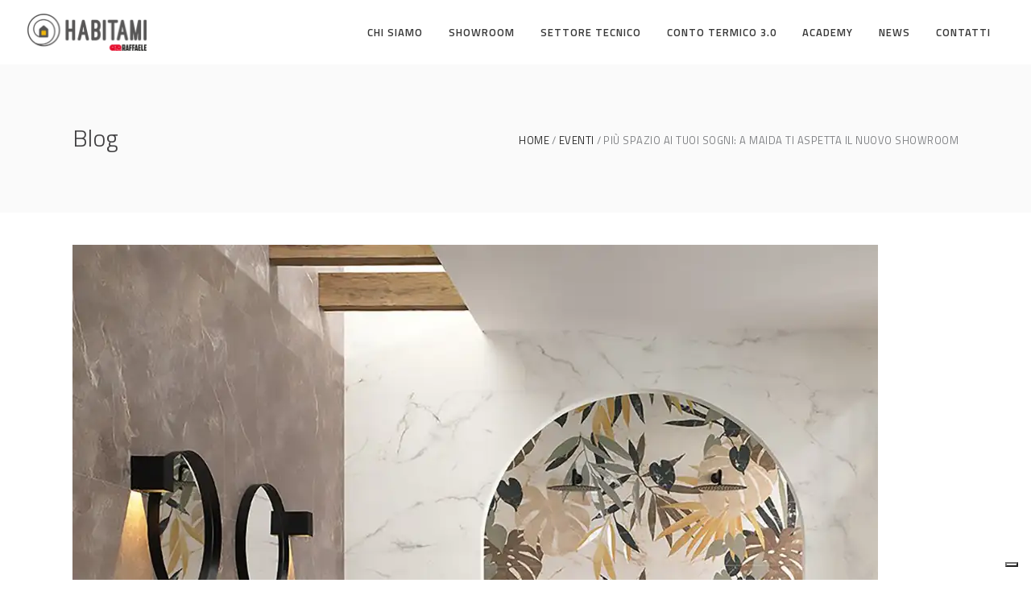

--- FILE ---
content_type: text/html; charset=UTF-8
request_url: https://www.habitami.com/piu-spazio-ai-tuoi-sogni-a-maida-ti-aspetta-il-nuovo-showroom/
body_size: 17536
content:
<!DOCTYPE html>
<html lang="it-IT">
<head>
        
		<meta charset="UTF-8"/>
		<link rel="profile" href="https://gmpg.org/xfn/11"/>
		
				<meta name="viewport" content="width=device-width,initial-scale=1,user-scalable=no">
		
				<script type="text/javascript" class="_iub_cs_skip">
				var _iub = _iub || {};
				_iub.csConfiguration = _iub.csConfiguration || {};
				_iub.csConfiguration.siteId = "3718280";
				_iub.csConfiguration.cookiePolicyId = "30963976";
			</script>
			<script class="_iub_cs_skip" src="https://cs.iubenda.com/sync/3718280.js"></script>
			<script type="application/javascript">var eltdfAjaxUrl = "https://www.habitami.com/wp-admin/admin-ajax.php"</script><meta name='robots' content='index, follow, max-image-preview:large, max-snippet:-1, max-video-preview:-1' />
	<style>img:is([sizes="auto" i], [sizes^="auto," i]) { contain-intrinsic-size: 3000px 1500px }</style>
	
	<!-- This site is optimized with the Yoast SEO plugin v26.7 - https://yoast.com/wordpress/plugins/seo/ -->
	<title>Più spazio ai tuoi sogni: a Maida ti aspetta il nuovo showroom - Habitami</title>
	<link rel="canonical" href="https://www.habitami.com/piu-spazio-ai-tuoi-sogni-a-maida-ti-aspetta-il-nuovo-showroom/" />
	<meta property="og:locale" content="it_IT" />
	<meta property="og:type" content="article" />
	<meta property="og:title" content="Più spazio ai tuoi sogni: a Maida ti aspetta il nuovo showroom - Habitami" />
	<meta property="og:description" content="Lo scorso 29 ottobre lo showroom “Habitami” è stato trasferito da Via Del Progresso a [&hellip;]" />
	<meta property="og:url" content="https://www.habitami.com/piu-spazio-ai-tuoi-sogni-a-maida-ti-aspetta-il-nuovo-showroom/" />
	<meta property="og:site_name" content="Habitami" />
	<meta property="article:published_time" content="2022-11-26T09:11:15+00:00" />
	<meta property="article:modified_time" content="2022-12-01T10:17:04+00:00" />
	<meta property="og:image" content="https://www.habitami.com/wp-content/uploads/2022/11/nuova_apertura_showroo_1000x1000.webp" />
	<meta property="og:image:width" content="1000" />
	<meta property="og:image:height" content="1000" />
	<meta property="og:image:type" content="image/webp" />
	<meta name="author" content="Emanuele Vecchi" />
	<meta name="twitter:card" content="summary_large_image" />
	<meta name="twitter:label1" content="Scritto da" />
	<meta name="twitter:data1" content="Emanuele Vecchi" />
	<meta name="twitter:label2" content="Tempo di lettura stimato" />
	<meta name="twitter:data2" content="1 minuto" />
	<script type="application/ld+json" class="yoast-schema-graph">{"@context":"https://schema.org","@graph":[{"@type":"Article","@id":"https://www.habitami.com/piu-spazio-ai-tuoi-sogni-a-maida-ti-aspetta-il-nuovo-showroom/#article","isPartOf":{"@id":"https://www.habitami.com/piu-spazio-ai-tuoi-sogni-a-maida-ti-aspetta-il-nuovo-showroom/"},"author":{"name":"Emanuele Vecchi","@id":"https://www.habitami.com/#/schema/person/18d729c0d100e384e1f3dd03a25479de"},"headline":"Più spazio ai tuoi sogni: a Maida ti aspetta il nuovo showroom","datePublished":"2022-11-26T09:11:15+00:00","dateModified":"2022-12-01T10:17:04+00:00","mainEntityOfPage":{"@id":"https://www.habitami.com/piu-spazio-ai-tuoi-sogni-a-maida-ti-aspetta-il-nuovo-showroom/"},"wordCount":140,"publisher":{"@id":"https://www.habitami.com/#organization"},"image":{"@id":"https://www.habitami.com/piu-spazio-ai-tuoi-sogni-a-maida-ti-aspetta-il-nuovo-showroom/#primaryimage"},"thumbnailUrl":"https://www.habitami.com/wp-content/uploads/2022/11/nuova_apertura_showroo_1000x1000.webp","keywords":["habitami","inaugurazione","Nuova Apertura","Showroom"],"articleSection":["Eventi"],"inLanguage":"it-IT"},{"@type":"WebPage","@id":"https://www.habitami.com/piu-spazio-ai-tuoi-sogni-a-maida-ti-aspetta-il-nuovo-showroom/","url":"https://www.habitami.com/piu-spazio-ai-tuoi-sogni-a-maida-ti-aspetta-il-nuovo-showroom/","name":"Più spazio ai tuoi sogni: a Maida ti aspetta il nuovo showroom - Habitami","isPartOf":{"@id":"https://www.habitami.com/#website"},"primaryImageOfPage":{"@id":"https://www.habitami.com/piu-spazio-ai-tuoi-sogni-a-maida-ti-aspetta-il-nuovo-showroom/#primaryimage"},"image":{"@id":"https://www.habitami.com/piu-spazio-ai-tuoi-sogni-a-maida-ti-aspetta-il-nuovo-showroom/#primaryimage"},"thumbnailUrl":"https://www.habitami.com/wp-content/uploads/2022/11/nuova_apertura_showroo_1000x1000.webp","datePublished":"2022-11-26T09:11:15+00:00","dateModified":"2022-12-01T10:17:04+00:00","breadcrumb":{"@id":"https://www.habitami.com/piu-spazio-ai-tuoi-sogni-a-maida-ti-aspetta-il-nuovo-showroom/#breadcrumb"},"inLanguage":"it-IT","potentialAction":[{"@type":"ReadAction","target":["https://www.habitami.com/piu-spazio-ai-tuoi-sogni-a-maida-ti-aspetta-il-nuovo-showroom/"]}]},{"@type":"ImageObject","inLanguage":"it-IT","@id":"https://www.habitami.com/piu-spazio-ai-tuoi-sogni-a-maida-ti-aspetta-il-nuovo-showroom/#primaryimage","url":"https://www.habitami.com/wp-content/uploads/2022/11/nuova_apertura_showroo_1000x1000.webp","contentUrl":"https://www.habitami.com/wp-content/uploads/2022/11/nuova_apertura_showroo_1000x1000.webp","width":1000,"height":1000},{"@type":"BreadcrumbList","@id":"https://www.habitami.com/piu-spazio-ai-tuoi-sogni-a-maida-ti-aspetta-il-nuovo-showroom/#breadcrumb","itemListElement":[{"@type":"ListItem","position":1,"name":"Home","item":"https://www.habitami.com/"},{"@type":"ListItem","position":2,"name":"News","item":"https://www.habitami.com/news/"},{"@type":"ListItem","position":3,"name":"Più spazio ai tuoi sogni: a Maida ti aspetta il nuovo showroom"}]},{"@type":"WebSite","@id":"https://www.habitami.com/#website","url":"https://www.habitami.com/","name":"Habitami","description":"","publisher":{"@id":"https://www.habitami.com/#organization"},"potentialAction":[{"@type":"SearchAction","target":{"@type":"EntryPoint","urlTemplate":"https://www.habitami.com/?s={search_term_string}"},"query-input":{"@type":"PropertyValueSpecification","valueRequired":true,"valueName":"search_term_string"}}],"inLanguage":"it-IT"},{"@type":"Organization","@id":"https://www.habitami.com/#organization","name":"Habitami","url":"https://www.habitami.com/","logo":{"@type":"ImageObject","inLanguage":"it-IT","@id":"https://www.habitami.com/#/schema/logo/image/","url":"https://www.habitami.com/wp-content/uploads/2019/06/hhh.png","contentUrl":"https://www.habitami.com/wp-content/uploads/2019/06/hhh.png","width":193,"height":60,"caption":"Habitami"},"image":{"@id":"https://www.habitami.com/#/schema/logo/image/"}},{"@type":"Person","@id":"https://www.habitami.com/#/schema/person/18d729c0d100e384e1f3dd03a25479de","name":"Emanuele Vecchi","image":{"@type":"ImageObject","inLanguage":"it-IT","@id":"https://www.habitami.com/#/schema/person/image/","url":"https://secure.gravatar.com/avatar/fca436fb073ffa33c67abb9453ca2ec50710a05fa6a775e50e40438b1afcfb90?s=96&d=mm&r=g","contentUrl":"https://secure.gravatar.com/avatar/fca436fb073ffa33c67abb9453ca2ec50710a05fa6a775e50e40438b1afcfb90?s=96&d=mm&r=g","caption":"Emanuele Vecchi"},"url":"https://www.habitami.com/author/emanuele-vecchi/"}]}</script>
	<!-- / Yoast SEO plugin. -->


<link rel='dns-prefetch' href='//cdn.iubenda.com' />
<link rel='dns-prefetch' href='//fonts.googleapis.com' />
<link rel="alternate" type="application/rss+xml" title="Habitami &raquo; Feed" href="https://www.habitami.com/feed/" />
<script type="text/javascript">
/* <![CDATA[ */
window._wpemojiSettings = {"baseUrl":"https:\/\/s.w.org\/images\/core\/emoji\/16.0.1\/72x72\/","ext":".png","svgUrl":"https:\/\/s.w.org\/images\/core\/emoji\/16.0.1\/svg\/","svgExt":".svg","source":{"concatemoji":"https:\/\/www.habitami.com\/wp-includes\/js\/wp-emoji-release.min.js?ver=6.8.3"}};
/*! This file is auto-generated */
!function(s,n){var o,i,e;function c(e){try{var t={supportTests:e,timestamp:(new Date).valueOf()};sessionStorage.setItem(o,JSON.stringify(t))}catch(e){}}function p(e,t,n){e.clearRect(0,0,e.canvas.width,e.canvas.height),e.fillText(t,0,0);var t=new Uint32Array(e.getImageData(0,0,e.canvas.width,e.canvas.height).data),a=(e.clearRect(0,0,e.canvas.width,e.canvas.height),e.fillText(n,0,0),new Uint32Array(e.getImageData(0,0,e.canvas.width,e.canvas.height).data));return t.every(function(e,t){return e===a[t]})}function u(e,t){e.clearRect(0,0,e.canvas.width,e.canvas.height),e.fillText(t,0,0);for(var n=e.getImageData(16,16,1,1),a=0;a<n.data.length;a++)if(0!==n.data[a])return!1;return!0}function f(e,t,n,a){switch(t){case"flag":return n(e,"\ud83c\udff3\ufe0f\u200d\u26a7\ufe0f","\ud83c\udff3\ufe0f\u200b\u26a7\ufe0f")?!1:!n(e,"\ud83c\udde8\ud83c\uddf6","\ud83c\udde8\u200b\ud83c\uddf6")&&!n(e,"\ud83c\udff4\udb40\udc67\udb40\udc62\udb40\udc65\udb40\udc6e\udb40\udc67\udb40\udc7f","\ud83c\udff4\u200b\udb40\udc67\u200b\udb40\udc62\u200b\udb40\udc65\u200b\udb40\udc6e\u200b\udb40\udc67\u200b\udb40\udc7f");case"emoji":return!a(e,"\ud83e\udedf")}return!1}function g(e,t,n,a){var r="undefined"!=typeof WorkerGlobalScope&&self instanceof WorkerGlobalScope?new OffscreenCanvas(300,150):s.createElement("canvas"),o=r.getContext("2d",{willReadFrequently:!0}),i=(o.textBaseline="top",o.font="600 32px Arial",{});return e.forEach(function(e){i[e]=t(o,e,n,a)}),i}function t(e){var t=s.createElement("script");t.src=e,t.defer=!0,s.head.appendChild(t)}"undefined"!=typeof Promise&&(o="wpEmojiSettingsSupports",i=["flag","emoji"],n.supports={everything:!0,everythingExceptFlag:!0},e=new Promise(function(e){s.addEventListener("DOMContentLoaded",e,{once:!0})}),new Promise(function(t){var n=function(){try{var e=JSON.parse(sessionStorage.getItem(o));if("object"==typeof e&&"number"==typeof e.timestamp&&(new Date).valueOf()<e.timestamp+604800&&"object"==typeof e.supportTests)return e.supportTests}catch(e){}return null}();if(!n){if("undefined"!=typeof Worker&&"undefined"!=typeof OffscreenCanvas&&"undefined"!=typeof URL&&URL.createObjectURL&&"undefined"!=typeof Blob)try{var e="postMessage("+g.toString()+"("+[JSON.stringify(i),f.toString(),p.toString(),u.toString()].join(",")+"));",a=new Blob([e],{type:"text/javascript"}),r=new Worker(URL.createObjectURL(a),{name:"wpTestEmojiSupports"});return void(r.onmessage=function(e){c(n=e.data),r.terminate(),t(n)})}catch(e){}c(n=g(i,f,p,u))}t(n)}).then(function(e){for(var t in e)n.supports[t]=e[t],n.supports.everything=n.supports.everything&&n.supports[t],"flag"!==t&&(n.supports.everythingExceptFlag=n.supports.everythingExceptFlag&&n.supports[t]);n.supports.everythingExceptFlag=n.supports.everythingExceptFlag&&!n.supports.flag,n.DOMReady=!1,n.readyCallback=function(){n.DOMReady=!0}}).then(function(){return e}).then(function(){var e;n.supports.everything||(n.readyCallback(),(e=n.source||{}).concatemoji?t(e.concatemoji):e.wpemoji&&e.twemoji&&(t(e.twemoji),t(e.wpemoji)))}))}((window,document),window._wpemojiSettings);
/* ]]> */
</script>
<style id='wp-emoji-styles-inline-css' type='text/css'>

	img.wp-smiley, img.emoji {
		display: inline !important;
		border: none !important;
		box-shadow: none !important;
		height: 1em !important;
		width: 1em !important;
		margin: 0 0.07em !important;
		vertical-align: -0.1em !important;
		background: none !important;
		padding: 0 !important;
	}
</style>
<link rel='stylesheet' id='wp-block-library-css' href='https://www.habitami.com/wp-includes/css/dist/block-library/style.min.css?ver=6.8.3' type='text/css' media='all' />
<style id='classic-theme-styles-inline-css' type='text/css'>
/*! This file is auto-generated */
.wp-block-button__link{color:#fff;background-color:#32373c;border-radius:9999px;box-shadow:none;text-decoration:none;padding:calc(.667em + 2px) calc(1.333em + 2px);font-size:1.125em}.wp-block-file__button{background:#32373c;color:#fff;text-decoration:none}
</style>
<style id='global-styles-inline-css' type='text/css'>
:root{--wp--preset--aspect-ratio--square: 1;--wp--preset--aspect-ratio--4-3: 4/3;--wp--preset--aspect-ratio--3-4: 3/4;--wp--preset--aspect-ratio--3-2: 3/2;--wp--preset--aspect-ratio--2-3: 2/3;--wp--preset--aspect-ratio--16-9: 16/9;--wp--preset--aspect-ratio--9-16: 9/16;--wp--preset--color--black: #000000;--wp--preset--color--cyan-bluish-gray: #abb8c3;--wp--preset--color--white: #ffffff;--wp--preset--color--pale-pink: #f78da7;--wp--preset--color--vivid-red: #cf2e2e;--wp--preset--color--luminous-vivid-orange: #ff6900;--wp--preset--color--luminous-vivid-amber: #fcb900;--wp--preset--color--light-green-cyan: #7bdcb5;--wp--preset--color--vivid-green-cyan: #00d084;--wp--preset--color--pale-cyan-blue: #8ed1fc;--wp--preset--color--vivid-cyan-blue: #0693e3;--wp--preset--color--vivid-purple: #9b51e0;--wp--preset--gradient--vivid-cyan-blue-to-vivid-purple: linear-gradient(135deg,rgba(6,147,227,1) 0%,rgb(155,81,224) 100%);--wp--preset--gradient--light-green-cyan-to-vivid-green-cyan: linear-gradient(135deg,rgb(122,220,180) 0%,rgb(0,208,130) 100%);--wp--preset--gradient--luminous-vivid-amber-to-luminous-vivid-orange: linear-gradient(135deg,rgba(252,185,0,1) 0%,rgba(255,105,0,1) 100%);--wp--preset--gradient--luminous-vivid-orange-to-vivid-red: linear-gradient(135deg,rgba(255,105,0,1) 0%,rgb(207,46,46) 100%);--wp--preset--gradient--very-light-gray-to-cyan-bluish-gray: linear-gradient(135deg,rgb(238,238,238) 0%,rgb(169,184,195) 100%);--wp--preset--gradient--cool-to-warm-spectrum: linear-gradient(135deg,rgb(74,234,220) 0%,rgb(151,120,209) 20%,rgb(207,42,186) 40%,rgb(238,44,130) 60%,rgb(251,105,98) 80%,rgb(254,248,76) 100%);--wp--preset--gradient--blush-light-purple: linear-gradient(135deg,rgb(255,206,236) 0%,rgb(152,150,240) 100%);--wp--preset--gradient--blush-bordeaux: linear-gradient(135deg,rgb(254,205,165) 0%,rgb(254,45,45) 50%,rgb(107,0,62) 100%);--wp--preset--gradient--luminous-dusk: linear-gradient(135deg,rgb(255,203,112) 0%,rgb(199,81,192) 50%,rgb(65,88,208) 100%);--wp--preset--gradient--pale-ocean: linear-gradient(135deg,rgb(255,245,203) 0%,rgb(182,227,212) 50%,rgb(51,167,181) 100%);--wp--preset--gradient--electric-grass: linear-gradient(135deg,rgb(202,248,128) 0%,rgb(113,206,126) 100%);--wp--preset--gradient--midnight: linear-gradient(135deg,rgb(2,3,129) 0%,rgb(40,116,252) 100%);--wp--preset--font-size--small: 13px;--wp--preset--font-size--medium: 20px;--wp--preset--font-size--large: 36px;--wp--preset--font-size--x-large: 42px;--wp--preset--spacing--20: 0.44rem;--wp--preset--spacing--30: 0.67rem;--wp--preset--spacing--40: 1rem;--wp--preset--spacing--50: 1.5rem;--wp--preset--spacing--60: 2.25rem;--wp--preset--spacing--70: 3.38rem;--wp--preset--spacing--80: 5.06rem;--wp--preset--shadow--natural: 6px 6px 9px rgba(0, 0, 0, 0.2);--wp--preset--shadow--deep: 12px 12px 50px rgba(0, 0, 0, 0.4);--wp--preset--shadow--sharp: 6px 6px 0px rgba(0, 0, 0, 0.2);--wp--preset--shadow--outlined: 6px 6px 0px -3px rgba(255, 255, 255, 1), 6px 6px rgba(0, 0, 0, 1);--wp--preset--shadow--crisp: 6px 6px 0px rgba(0, 0, 0, 1);}:where(.is-layout-flex){gap: 0.5em;}:where(.is-layout-grid){gap: 0.5em;}body .is-layout-flex{display: flex;}.is-layout-flex{flex-wrap: wrap;align-items: center;}.is-layout-flex > :is(*, div){margin: 0;}body .is-layout-grid{display: grid;}.is-layout-grid > :is(*, div){margin: 0;}:where(.wp-block-columns.is-layout-flex){gap: 2em;}:where(.wp-block-columns.is-layout-grid){gap: 2em;}:where(.wp-block-post-template.is-layout-flex){gap: 1.25em;}:where(.wp-block-post-template.is-layout-grid){gap: 1.25em;}.has-black-color{color: var(--wp--preset--color--black) !important;}.has-cyan-bluish-gray-color{color: var(--wp--preset--color--cyan-bluish-gray) !important;}.has-white-color{color: var(--wp--preset--color--white) !important;}.has-pale-pink-color{color: var(--wp--preset--color--pale-pink) !important;}.has-vivid-red-color{color: var(--wp--preset--color--vivid-red) !important;}.has-luminous-vivid-orange-color{color: var(--wp--preset--color--luminous-vivid-orange) !important;}.has-luminous-vivid-amber-color{color: var(--wp--preset--color--luminous-vivid-amber) !important;}.has-light-green-cyan-color{color: var(--wp--preset--color--light-green-cyan) !important;}.has-vivid-green-cyan-color{color: var(--wp--preset--color--vivid-green-cyan) !important;}.has-pale-cyan-blue-color{color: var(--wp--preset--color--pale-cyan-blue) !important;}.has-vivid-cyan-blue-color{color: var(--wp--preset--color--vivid-cyan-blue) !important;}.has-vivid-purple-color{color: var(--wp--preset--color--vivid-purple) !important;}.has-black-background-color{background-color: var(--wp--preset--color--black) !important;}.has-cyan-bluish-gray-background-color{background-color: var(--wp--preset--color--cyan-bluish-gray) !important;}.has-white-background-color{background-color: var(--wp--preset--color--white) !important;}.has-pale-pink-background-color{background-color: var(--wp--preset--color--pale-pink) !important;}.has-vivid-red-background-color{background-color: var(--wp--preset--color--vivid-red) !important;}.has-luminous-vivid-orange-background-color{background-color: var(--wp--preset--color--luminous-vivid-orange) !important;}.has-luminous-vivid-amber-background-color{background-color: var(--wp--preset--color--luminous-vivid-amber) !important;}.has-light-green-cyan-background-color{background-color: var(--wp--preset--color--light-green-cyan) !important;}.has-vivid-green-cyan-background-color{background-color: var(--wp--preset--color--vivid-green-cyan) !important;}.has-pale-cyan-blue-background-color{background-color: var(--wp--preset--color--pale-cyan-blue) !important;}.has-vivid-cyan-blue-background-color{background-color: var(--wp--preset--color--vivid-cyan-blue) !important;}.has-vivid-purple-background-color{background-color: var(--wp--preset--color--vivid-purple) !important;}.has-black-border-color{border-color: var(--wp--preset--color--black) !important;}.has-cyan-bluish-gray-border-color{border-color: var(--wp--preset--color--cyan-bluish-gray) !important;}.has-white-border-color{border-color: var(--wp--preset--color--white) !important;}.has-pale-pink-border-color{border-color: var(--wp--preset--color--pale-pink) !important;}.has-vivid-red-border-color{border-color: var(--wp--preset--color--vivid-red) !important;}.has-luminous-vivid-orange-border-color{border-color: var(--wp--preset--color--luminous-vivid-orange) !important;}.has-luminous-vivid-amber-border-color{border-color: var(--wp--preset--color--luminous-vivid-amber) !important;}.has-light-green-cyan-border-color{border-color: var(--wp--preset--color--light-green-cyan) !important;}.has-vivid-green-cyan-border-color{border-color: var(--wp--preset--color--vivid-green-cyan) !important;}.has-pale-cyan-blue-border-color{border-color: var(--wp--preset--color--pale-cyan-blue) !important;}.has-vivid-cyan-blue-border-color{border-color: var(--wp--preset--color--vivid-cyan-blue) !important;}.has-vivid-purple-border-color{border-color: var(--wp--preset--color--vivid-purple) !important;}.has-vivid-cyan-blue-to-vivid-purple-gradient-background{background: var(--wp--preset--gradient--vivid-cyan-blue-to-vivid-purple) !important;}.has-light-green-cyan-to-vivid-green-cyan-gradient-background{background: var(--wp--preset--gradient--light-green-cyan-to-vivid-green-cyan) !important;}.has-luminous-vivid-amber-to-luminous-vivid-orange-gradient-background{background: var(--wp--preset--gradient--luminous-vivid-amber-to-luminous-vivid-orange) !important;}.has-luminous-vivid-orange-to-vivid-red-gradient-background{background: var(--wp--preset--gradient--luminous-vivid-orange-to-vivid-red) !important;}.has-very-light-gray-to-cyan-bluish-gray-gradient-background{background: var(--wp--preset--gradient--very-light-gray-to-cyan-bluish-gray) !important;}.has-cool-to-warm-spectrum-gradient-background{background: var(--wp--preset--gradient--cool-to-warm-spectrum) !important;}.has-blush-light-purple-gradient-background{background: var(--wp--preset--gradient--blush-light-purple) !important;}.has-blush-bordeaux-gradient-background{background: var(--wp--preset--gradient--blush-bordeaux) !important;}.has-luminous-dusk-gradient-background{background: var(--wp--preset--gradient--luminous-dusk) !important;}.has-pale-ocean-gradient-background{background: var(--wp--preset--gradient--pale-ocean) !important;}.has-electric-grass-gradient-background{background: var(--wp--preset--gradient--electric-grass) !important;}.has-midnight-gradient-background{background: var(--wp--preset--gradient--midnight) !important;}.has-small-font-size{font-size: var(--wp--preset--font-size--small) !important;}.has-medium-font-size{font-size: var(--wp--preset--font-size--medium) !important;}.has-large-font-size{font-size: var(--wp--preset--font-size--large) !important;}.has-x-large-font-size{font-size: var(--wp--preset--font-size--x-large) !important;}
:where(.wp-block-post-template.is-layout-flex){gap: 1.25em;}:where(.wp-block-post-template.is-layout-grid){gap: 1.25em;}
:where(.wp-block-columns.is-layout-flex){gap: 2em;}:where(.wp-block-columns.is-layout-grid){gap: 2em;}
:root :where(.wp-block-pullquote){font-size: 1.5em;line-height: 1.6;}
</style>
<link rel='stylesheet' id='contact-form-7-css' href='https://www.habitami.com/wp-content/plugins/contact-form-7/includes/css/styles.css?ver=6.1.4' type='text/css' media='all' />
<style id='woocommerce-inline-inline-css' type='text/css'>
.woocommerce form .form-row .required { visibility: visible; }
</style>
<link rel='stylesheet' id='wpos-slick-style-css' href='https://www.habitami.com/wp-content/plugins/wp-logo-showcase-responsive-slider-slider/assets/css/slick.css?ver=3.8.7' type='text/css' media='all' />
<link rel='stylesheet' id='wpls-public-style-css' href='https://www.habitami.com/wp-content/plugins/wp-logo-showcase-responsive-slider-slider/assets/css/wpls-public.css?ver=3.8.7' type='text/css' media='all' />
<link rel='stylesheet' id='ywctm-frontend-css' href='https://www.habitami.com/wp-content/plugins/yith-woocommerce-catalog-mode-premium/assets/css/frontend.min.css?ver=2.0.8' type='text/css' media='all' />
<style id='ywctm-frontend-inline-css' type='text/css'>
form.cart button.single_add_to_cart_button, form.cart .quantity, .widget.woocommerce.widget_shopping_cart{display: none !important}
</style>
<link rel='stylesheet' id='ywctm-button-label-css' href='https://www.habitami.com/wp-content/plugins/yith-woocommerce-catalog-mode-premium/assets/css/button-label.min.css?ver=2.0.8' type='text/css' media='all' />
<style id='ywctm-button-label-inline-css' type='text/css'>
.ywctm-button-25134 .ywctm-custom-button {color:#ffffff;background-color:#deb947;border-style: solid;border-color:#deb947;border-width:1px;border-radius:0px;padding-top:5px;padding-bottom:5px;padding-left:10px;padding-right:10px;width:150px;}.ywctm-button-25134 .ywctm-custom-button:hover {color:#deb947;background-color:#ffffff;border-color:#deb947;}.ywctm-button-25134 .ywctm-custom-button .ywctm-icon-form, .ywctm-button-25134 .ywctm-custom-button .custom-icon {font-size:14px;color:#fcfcfc;align-self:center;}.ywctm-button-25134 .ywctm-custom-button:hover .ywctm-icon-form {color:#deb947;}
</style>
<link rel='stylesheet' id='font-awesome-css' href='https://www.habitami.com/wp-content/plugins/elementor/assets/lib/font-awesome/css/font-awesome.min.css?ver=4.7.0' type='text/css' media='all' />
<style id='font-awesome-inline-css' type='text/css'>
[data-font="FontAwesome"]:before {font-family: 'FontAwesome' !important;content: attr(data-icon) !important;speak: none !important;font-weight: normal !important;font-variant: normal !important;text-transform: none !important;line-height: 1 !important;font-style: normal !important;-webkit-font-smoothing: antialiased !important;-moz-osx-font-smoothing: grayscale !important;}
</style>
<link rel='stylesheet' id='ambient-elated-default-style-css' href='https://www.habitami.com/wp-content/themes/ambient/style.css?ver=6.8.3' type='text/css' media='all' />
<link rel='stylesheet' id='ambient-elated-modules-css' href='https://www.habitami.com/wp-content/themes/ambient/assets/css/modules.min.css?ver=6.8.3' type='text/css' media='all' />
<link rel='stylesheet' id='eltdf-font_awesome-css' href='https://www.habitami.com/wp-content/themes/ambient/assets/css/font-awesome/css/font-awesome.min.css?ver=6.8.3' type='text/css' media='all' />
<link rel='stylesheet' id='eltdf-font_elegant-css' href='https://www.habitami.com/wp-content/themes/ambient/assets/css/elegant-icons/style.min.css?ver=6.8.3' type='text/css' media='all' />
<link rel='stylesheet' id='eltdf-ion_icons-css' href='https://www.habitami.com/wp-content/themes/ambient/assets/css/ion-icons/css/ionicons.min.css?ver=6.8.3' type='text/css' media='all' />
<link rel='stylesheet' id='eltdf-linear_icons-css' href='https://www.habitami.com/wp-content/themes/ambient/assets/css/linear-icons/style.css?ver=6.8.3' type='text/css' media='all' />
<link rel='stylesheet' id='eltdf-linea_icons-css' href='https://www.habitami.com/wp-content/themes/ambient/assets/css/linea-icons/style.css?ver=6.8.3' type='text/css' media='all' />
<link rel='stylesheet' id='mediaelement-css' href='https://www.habitami.com/wp-includes/js/mediaelement/mediaelementplayer-legacy.min.css?ver=4.2.17' type='text/css' media='all' />
<link rel='stylesheet' id='wp-mediaelement-css' href='https://www.habitami.com/wp-includes/js/mediaelement/wp-mediaelement.min.css?ver=6.8.3' type='text/css' media='all' />
<link rel='stylesheet' id='ambient-elated-modules-responsive-css' href='https://www.habitami.com/wp-content/themes/ambient/assets/css/modules-responsive.min.css?ver=6.8.3' type='text/css' media='all' />
<link rel='stylesheet' id='ambient-elated-style-dynamic-responsive-css' href='https://www.habitami.com/wp-content/themes/ambient/assets/css/style_dynamic_responsive.css?ver=1722347549' type='text/css' media='all' />
<link rel='stylesheet' id='ambient-elated-style-dynamic-css' href='https://www.habitami.com/wp-content/themes/ambient/assets/css/style_dynamic.css?ver=1722347549' type='text/css' media='all' />
<link rel='stylesheet' id='js_composer_front-css' href='https://www.habitami.com/wp-content/plugins/js_composer/assets/css/js_composer.min.css?ver=6.9.0' type='text/css' media='all' />
<link rel='stylesheet' id='ambient-elated-google-fonts-css' href='https://fonts.googleapis.com/css?family=Open+Sans%3A300%2C400%2C400italic%2C600%7CTitillium+Web%3A300%2C400%2C400italic%2C600&#038;subset=latin-ext&#038;ver=1.0.0' type='text/css' media='all' />

<script  type="text/javascript" class=" _iub_cs_skip" type="text/javascript" id="iubenda-head-inline-scripts-0">
/* <![CDATA[ */
            var _iub = _iub || [];
            _iub.csConfiguration ={"floatingPreferencesButtonDisplay":"bottom-right","lang":"it","siteId":"3718280","cookiePolicyId":"30963976","whitelabel":false,"banner":{"closeButtonDisplay":false,"listPurposes":true,"explicitWithdrawal":true,"rejectButtonDisplay":true,"acceptButtonDisplay":true,"customizeButtonDisplay":true,"position":"float-bottom-right","style":"light","textColor":"#000000","backgroundColor":"#FFFFFF","customizeButtonCaptionColor":"#4D4D4D","customizeButtonColor":"#DADADA"},"perPurposeConsent":true,"googleAdditionalConsentMode":true}; 
/* ]]> */
</script>
<script  type="text/javascript" charset="UTF-8" async="" class=" _iub_cs_skip" type="text/javascript" src="//cdn.iubenda.com/cs/iubenda_cs.js?ver=3.12.4" id="iubenda-head-scripts-0-js"></script>
<script type="text/javascript" src="https://www.habitami.com/wp-includes/js/jquery/jquery.min.js?ver=3.7.1" id="jquery-core-js"></script>
<script type="text/javascript" src="https://www.habitami.com/wp-includes/js/jquery/jquery-migrate.min.js?ver=3.4.1" id="jquery-migrate-js"></script>
<script type="text/javascript" src="https://www.habitami.com/wp-content/plugins/woocommerce/assets/js/jquery-blockui/jquery.blockUI.min.js?ver=2.7.0-wc.10.4.3" id="wc-jquery-blockui-js" defer="defer" data-wp-strategy="defer"></script>
<script type="text/javascript" src="https://www.habitami.com/wp-content/plugins/woocommerce/assets/js/js-cookie/js.cookie.min.js?ver=2.1.4-wc.10.4.3" id="wc-js-cookie-js" defer="defer" data-wp-strategy="defer"></script>
<script type="text/javascript" id="woocommerce-js-extra">
/* <![CDATA[ */
var woocommerce_params = {"ajax_url":"\/wp-admin\/admin-ajax.php","wc_ajax_url":"\/?wc-ajax=%%endpoint%%","i18n_password_show":"Mostra password","i18n_password_hide":"Nascondi password"};
/* ]]> */
</script>
<script type="text/javascript" src="https://www.habitami.com/wp-content/plugins/woocommerce/assets/js/frontend/woocommerce.min.js?ver=10.4.3" id="woocommerce-js" defer="defer" data-wp-strategy="defer"></script>
<script type="text/javascript" src="https://www.habitami.com/wp-content/plugins/yith-woocommerce-catalog-mode-premium/assets/js/button-label-frontend.min.js?ver=2.0.8" id="ywctm-button-label-js"></script>
<script type="text/javascript" src="https://www.habitami.com/wp-content/plugins/woocommerce/assets/js/prettyPhoto/jquery.prettyPhoto.min.js?ver=3.1.6-wc.10.4.3" id="wc-prettyPhoto-js" defer="defer" data-wp-strategy="defer"></script>
<script type="text/javascript" src="https://www.habitami.com/wp-content/plugins/woocommerce/assets/js/select2/select2.full.min.js?ver=4.0.3-wc.10.4.3" id="wc-select2-js" defer="defer" data-wp-strategy="defer"></script>
<link rel="https://api.w.org/" href="https://www.habitami.com/wp-json/" /><link rel="alternate" title="JSON" type="application/json" href="https://www.habitami.com/wp-json/wp/v2/posts/25450" /><link rel="EditURI" type="application/rsd+xml" title="RSD" href="https://www.habitami.com/xmlrpc.php?rsd" />
<meta name="generator" content="WordPress 6.8.3" />
<meta name="generator" content="WooCommerce 10.4.3" />
<link rel='shortlink' href='https://www.habitami.com/?p=25450' />
<link rel="alternate" title="oEmbed (JSON)" type="application/json+oembed" href="https://www.habitami.com/wp-json/oembed/1.0/embed?url=https%3A%2F%2Fwww.habitami.com%2Fpiu-spazio-ai-tuoi-sogni-a-maida-ti-aspetta-il-nuovo-showroom%2F" />
<link rel="alternate" title="oEmbed (XML)" type="text/xml+oembed" href="https://www.habitami.com/wp-json/oembed/1.0/embed?url=https%3A%2F%2Fwww.habitami.com%2Fpiu-spazio-ai-tuoi-sogni-a-maida-ti-aspetta-il-nuovo-showroom%2F&#038;format=xml" />
	<noscript><style>.woocommerce-product-gallery{ opacity: 1 !important; }</style></noscript>
	<meta name="generator" content="Elementor 3.33.2; features: additional_custom_breakpoints; settings: css_print_method-external, google_font-enabled, font_display-swap">
			<style>
				.e-con.e-parent:nth-of-type(n+4):not(.e-lazyloaded):not(.e-no-lazyload),
				.e-con.e-parent:nth-of-type(n+4):not(.e-lazyloaded):not(.e-no-lazyload) * {
					background-image: none !important;
				}
				@media screen and (max-height: 1024px) {
					.e-con.e-parent:nth-of-type(n+3):not(.e-lazyloaded):not(.e-no-lazyload),
					.e-con.e-parent:nth-of-type(n+3):not(.e-lazyloaded):not(.e-no-lazyload) * {
						background-image: none !important;
					}
				}
				@media screen and (max-height: 640px) {
					.e-con.e-parent:nth-of-type(n+2):not(.e-lazyloaded):not(.e-no-lazyload),
					.e-con.e-parent:nth-of-type(n+2):not(.e-lazyloaded):not(.e-no-lazyload) * {
						background-image: none !important;
					}
				}
			</style>
			<meta name="generator" content="Powered by WPBakery Page Builder - drag and drop page builder for WordPress."/>
<meta name="generator" content="Powered by Slider Revolution 6.5.15 - responsive, Mobile-Friendly Slider Plugin for WordPress with comfortable drag and drop interface." />
<link rel="icon" href="https://www.habitami.com/wp-content/uploads/2019/01/cropped-habiatmi-marchio-32x32.png" sizes="32x32" />
<link rel="icon" href="https://www.habitami.com/wp-content/uploads/2019/01/cropped-habiatmi-marchio-192x192.png" sizes="192x192" />
<link rel="apple-touch-icon" href="https://www.habitami.com/wp-content/uploads/2019/01/cropped-habiatmi-marchio-180x180.png" />
<meta name="msapplication-TileImage" content="https://www.habitami.com/wp-content/uploads/2019/01/cropped-habiatmi-marchio-270x270.png" />
<script>function setREVStartSize(e){
			//window.requestAnimationFrame(function() {
				window.RSIW = window.RSIW===undefined ? window.innerWidth : window.RSIW;
				window.RSIH = window.RSIH===undefined ? window.innerHeight : window.RSIH;
				try {
					var pw = document.getElementById(e.c).parentNode.offsetWidth,
						newh;
					pw = pw===0 || isNaN(pw) ? window.RSIW : pw;
					e.tabw = e.tabw===undefined ? 0 : parseInt(e.tabw);
					e.thumbw = e.thumbw===undefined ? 0 : parseInt(e.thumbw);
					e.tabh = e.tabh===undefined ? 0 : parseInt(e.tabh);
					e.thumbh = e.thumbh===undefined ? 0 : parseInt(e.thumbh);
					e.tabhide = e.tabhide===undefined ? 0 : parseInt(e.tabhide);
					e.thumbhide = e.thumbhide===undefined ? 0 : parseInt(e.thumbhide);
					e.mh = e.mh===undefined || e.mh=="" || e.mh==="auto" ? 0 : parseInt(e.mh,0);
					if(e.layout==="fullscreen" || e.l==="fullscreen")
						newh = Math.max(e.mh,window.RSIH);
					else{
						e.gw = Array.isArray(e.gw) ? e.gw : [e.gw];
						for (var i in e.rl) if (e.gw[i]===undefined || e.gw[i]===0) e.gw[i] = e.gw[i-1];
						e.gh = e.el===undefined || e.el==="" || (Array.isArray(e.el) && e.el.length==0)? e.gh : e.el;
						e.gh = Array.isArray(e.gh) ? e.gh : [e.gh];
						for (var i in e.rl) if (e.gh[i]===undefined || e.gh[i]===0) e.gh[i] = e.gh[i-1];
											
						var nl = new Array(e.rl.length),
							ix = 0,
							sl;
						e.tabw = e.tabhide>=pw ? 0 : e.tabw;
						e.thumbw = e.thumbhide>=pw ? 0 : e.thumbw;
						e.tabh = e.tabhide>=pw ? 0 : e.tabh;
						e.thumbh = e.thumbhide>=pw ? 0 : e.thumbh;
						for (var i in e.rl) nl[i] = e.rl[i]<window.RSIW ? 0 : e.rl[i];
						sl = nl[0];
						for (var i in nl) if (sl>nl[i] && nl[i]>0) { sl = nl[i]; ix=i;}
						var m = pw>(e.gw[ix]+e.tabw+e.thumbw) ? 1 : (pw-(e.tabw+e.thumbw)) / (e.gw[ix]);
						newh =  (e.gh[ix] * m) + (e.tabh + e.thumbh);
					}
					var el = document.getElementById(e.c);
					if (el!==null && el) el.style.height = newh+"px";
					el = document.getElementById(e.c+"_wrapper");
					if (el!==null && el) {
						el.style.height = newh+"px";
						el.style.display = "block";
					}
				} catch(e){
					console.log("Failure at Presize of Slider:" + e)
				}
			//});
		  };</script>
<noscript><style> .wpb_animate_when_almost_visible { opacity: 1; }</style></noscript>	
	<!-- Global site tag (gtag.js) - Google Analytics -->
<script async src="https://www.googletagmanager.com/gtag/js?id=UA-150526261-1"></script>
<script>
  window.dataLayer = window.dataLayer || [];
  function gtag(){dataLayer.push(arguments);}
  gtag('js', new Date());

  gtag('config', 'UA-150526261-1');
</script>

</head>

<body data-rsssl=1 class="wp-singular post-template-default single single-post postid-25450 single-format-standard wp-theme-ambient theme-ambient eltd-core-1.2 woocommerce-no-js ambient-ver-1.5 eltdf-smooth-page-transitions eltdf-smooth-page-transitions-preloader eltdf-smooth-page-transitions-fadeout eltdf-mimic-ajax eltdf-grid-1100 eltdf-header-standard eltdf-fixed-on-scroll eltdf-default-mobile-header eltdf-sticky-up-mobile-header eltdf-dropdown-animate-height eltdf-woocommerce-columns-4 eltdf-woo-normal-space eltdf-woo-pl-info-below-image wpb-js-composer js-comp-ver-6.9.0 vc_responsive elementor-default elementor-kit-25716 modula-best-grid-gallery" itemscope itemtype="http://schema.org/WebPage">
    <div class="eltdf-smooth-transition-loader eltdf-mimic-ajax ?>">
        <div class="eltdf-st-loader">
            <div class="eltdf-st-loader1">
                <div class="atom"><div class="ball ball-1"></div><div class="ball ball-2"></div><div class="ball ball-3"></div><div class="ball ball-4"></div></div>            </div>
        </div>
    </div>

<div class="eltdf-wrapper">
    <div class="eltdf-wrapper-inner">
        
	<header
		class="eltdf-page-header" style="margin-bottom:80px;">
				<div class="eltdf-fixed-wrapper">
									<div
				class="eltdf-menu-area eltdf-menu-right">
													<div class="eltdf-vertical-align-containers">
						<div class="eltdf-position-left">
							<div class="eltdf-position-left-inner">
								

<div class="eltdf-logo-wrapper">
    <a itemprop="url" href="https://www.habitami.com/" style="height: 46px;">
        <img itemprop="image" class="eltdf-normal-logo" src="https://www.habitami.com/wp-content/uploads/2019/03/300habitami.png" width="300" height="93"  alt="logo"/>
        <img itemprop="image" class="eltdf-dark-logo" src="https://www.habitami.com/wp-content/uploads/2019/03/habitamineg.png" width="1600" height="498"  alt="dark logo"/>        <img itemprop="image" class="eltdf-light-logo" src="https://www.habitami.com/wp-content/uploads/2019/03/300habitami.png" width="300" height="93"  alt="light logo"/>    </a>
</div>

							</div>
						</div>
												<div class="eltdf-position-right">
							<div class="eltdf-position-right-inner">
								
<nav class="eltdf-main-menu eltdf-drop-down eltdf-default-nav">
    <ul id="menu-principale" class="clearfix"><li id="nav-menu-item-8417" class="menu-item menu-item-type-post_type menu-item-object-page  narrow"><a href="https://www.habitami.com/chisiamo/" class=""><span class="item_outer"><span class="item_text">Chi Siamo</span></span></a></li>
<li id="nav-menu-item-9472" class="menu-item menu-item-type-post_type menu-item-object-page menu-item-has-children  has_sub narrow"><a href="https://www.habitami.com/showroom/" class=""><span class="item_outer"><span class="item_text">Showroom</span><i class="eltdf-menu-arrow fa fa-angle-down"></i></span></a>
<div class="second"><div class="inner"><ul>
	<li id="nav-menu-item-9597" class="menu-item menu-item-type-post_type menu-item-object-page "><a href="https://www.habitami.com/casa-efficiente/" class=""><span class="item_outer"><span class="item_text">Casa efficiente</span></span></a></li>
	<li id="nav-menu-item-9599" class="menu-item menu-item-type-post_type menu-item-object-page "><a href="https://www.habitami.com/prodotti/" class=""><span class="item_outer"><span class="item_text">Prodotti</span></span></a></li>
	<li id="nav-menu-item-25839" class="menu-item menu-item-type-post_type menu-item-object-page "><a href="https://www.habitami.com/outlet/" class=""><span class="item_outer"><span class="item_text">Outlet</span></span></a></li>
</ul></div></div>
</li>
<li id="nav-menu-item-8650" class="menu-item menu-item-type-post_type menu-item-object-page menu-item-has-children  has_sub narrow"><a href="https://www.habitami.com/settore-tecnico/" class=""><span class="item_outer"><span class="item_text">Settore Tecnico</span><i class="eltdf-menu-arrow fa fa-angle-down"></i></span></a>
<div class="second"><div class="inner"><ul>
	<li id="nav-menu-item-26172" class="menu-item menu-item-type-post_type menu-item-object-page "><a href="https://www.habitami.com/detrazioni-ed-incentivi/" class=""><span class="item_outer"><span class="item_text">Detrazioni e Incentivi</span></span></a></li>
	<li id="nav-menu-item-26901" class="menu-item menu-item-type-post_type menu-item-object-page "><a href="https://www.habitami.com/impianto-fotovoltaico/" class=""><span class="item_outer"><span class="item_text">Fotovoltaico</span></span></a></li>
	<li id="nav-menu-item-22319" class="menu-item menu-item-type-post_type menu-item-object-page "><a href="https://www.habitami.com/outlet-imprese/" class=""><span class="item_outer"><span class="item_text">Outlet</span></span></a></li>
</ul></div></div>
</li>
<li id="nav-menu-item-28298" class="menu-item menu-item-type-post_type menu-item-object-page  narrow"><a href="https://www.habitami.com/incentivo-conto-termico/" class=""><span class="item_outer"><span class="item_text">Conto Termico 3.0</span></span></a></li>
<li id="nav-menu-item-8804" class="menu-item menu-item-type-post_type menu-item-object-page  narrow"><a href="https://www.habitami.com/academy/" class=""><span class="item_outer"><span class="item_text">Academy</span></span></a></li>
<li id="nav-menu-item-8419" class="menu-item menu-item-type-post_type menu-item-object-page current_page_parent  narrow"><a href="https://www.habitami.com/news/" class=""><span class="item_outer"><span class="item_text">News</span></span></a></li>
<li id="nav-menu-item-8420" class="menu-item menu-item-type-post_type menu-item-object-page  narrow"><a href="https://www.habitami.com/contatti/" class=""><span class="item_outer"><span class="item_text">Contatti</span></span></a></li>
</ul></nav>

									<div class="eltdf-main-menu-widget-area">
																			</div>
															</div>
						</div>
					</div>
								</div>
								</div>
				</header>


<header class="eltdf-mobile-header">
    <div class="eltdf-mobile-header-inner">
                <div class="eltdf-mobile-header-holder">
            <div class="eltdf-grid">
                <div class="eltdf-vertical-align-containers">
                                            <div class="eltdf-mobile-menu-opener">
                            <a href="javascript:void(0)">
                                <div class="eltdf-mo-icon-holder">
                                    <span class="eltdf-mo-lines">
                                        <span class="eltdf-mo-line eltdf-line-1"></span>
                                        <span class="eltdf-mo-line eltdf-line-2"></span>
                                        <span class="eltdf-mo-line eltdf-line-3"></span>
                                    </span>
                                                                    </div>
                            </a>
                        </div>
                                                                <div class="eltdf-position-center">
                            <div class="eltdf-position-center-inner">
                                

<div class="eltdf-mobile-logo-wrapper">
    <a itemprop="url" href="https://www.habitami.com/" style="height: 46px">
        <img itemprop="image" src="https://www.habitami.com/wp-content/uploads/2019/03/300habitami.png" width="300" height="93"  alt="mobile logo"/>
    </a>
</div>

                            </div>
                        </div>
                                        <div class="eltdf-position-right">
                        <div class="eltdf-position-right-inner">
                                                    </div>
                    </div>
                </div> <!-- close .eltdf-vertical-align-containers -->
            </div>
        </div>
        
	<nav class="eltdf-mobile-nav">
		<div class="eltdf-grid">
			<ul id="menu-principale-1" class=""><li id="mobile-menu-item-8417" class="menu-item menu-item-type-post_type menu-item-object-page "><a href="https://www.habitami.com/chisiamo/" class=""><span>Chi Siamo</span></a></li>
<li id="mobile-menu-item-9472" class="menu-item menu-item-type-post_type menu-item-object-page menu-item-has-children  has_sub"><a href="https://www.habitami.com/showroom/" class=""><span>Showroom</span></a><span class="mobile_arrow"><i class="eltdf-sub-arrow ion-ios-arrow-thin-right"></i><i class="fa fa-angle-down"></i></span>
<ul class="sub_menu">
	<li id="mobile-menu-item-9597" class="menu-item menu-item-type-post_type menu-item-object-page "><a href="https://www.habitami.com/casa-efficiente/" class=""><span>Casa efficiente</span></a></li>
	<li id="mobile-menu-item-9599" class="menu-item menu-item-type-post_type menu-item-object-page "><a href="https://www.habitami.com/prodotti/" class=""><span>Prodotti</span></a></li>
	<li id="mobile-menu-item-25839" class="menu-item menu-item-type-post_type menu-item-object-page "><a href="https://www.habitami.com/outlet/" class=""><span>Outlet</span></a></li>
</ul>
</li>
<li id="mobile-menu-item-8650" class="menu-item menu-item-type-post_type menu-item-object-page menu-item-has-children  has_sub"><a href="https://www.habitami.com/settore-tecnico/" class=""><span>Settore Tecnico</span></a><span class="mobile_arrow"><i class="eltdf-sub-arrow ion-ios-arrow-thin-right"></i><i class="fa fa-angle-down"></i></span>
<ul class="sub_menu">
	<li id="mobile-menu-item-26172" class="menu-item menu-item-type-post_type menu-item-object-page "><a href="https://www.habitami.com/detrazioni-ed-incentivi/" class=""><span>Detrazioni e Incentivi</span></a></li>
	<li id="mobile-menu-item-26901" class="menu-item menu-item-type-post_type menu-item-object-page "><a href="https://www.habitami.com/impianto-fotovoltaico/" class=""><span>Fotovoltaico</span></a></li>
	<li id="mobile-menu-item-22319" class="menu-item menu-item-type-post_type menu-item-object-page "><a href="https://www.habitami.com/outlet-imprese/" class=""><span>Outlet</span></a></li>
</ul>
</li>
<li id="mobile-menu-item-28298" class="menu-item menu-item-type-post_type menu-item-object-page "><a href="https://www.habitami.com/incentivo-conto-termico/" class=""><span>Conto Termico 3.0</span></a></li>
<li id="mobile-menu-item-8804" class="menu-item menu-item-type-post_type menu-item-object-page "><a href="https://www.habitami.com/academy/" class=""><span>Academy</span></a></li>
<li id="mobile-menu-item-8419" class="menu-item menu-item-type-post_type menu-item-object-page current_page_parent "><a href="https://www.habitami.com/news/" class=""><span>News</span></a></li>
<li id="mobile-menu-item-8420" class="menu-item menu-item-type-post_type menu-item-object-page "><a href="https://www.habitami.com/contatti/" class=""><span>Contatti</span></a></li>
</ul>		</div>
	</nav>

            </div>
</header> <!-- close .eltdf-mobile-header -->


                    <a id='eltdf-back-to-top' href='#'>
                    <span class="eltdf-icon-stack">
                         <i class="eltdf-icon-font-awesome fa fa-angle-up " ></i>                    </span>
            </a>
                        <div class="eltdf-content" >
            <div class="eltdf-content-inner">
    <div class="eltdf-title eltdf-breadcrumbs-type eltdf-content-left-alignment" style="height:184px;" data-height="184" >
        <div class="eltdf-title-image"></div>
        <div class="eltdf-title-holder" style="height:184px;">
            <div class="eltdf-container clearfix">
                <div class="eltdf-container-inner">
                    <div class="eltdf-title-subtitle-holder" style="">
                                                <h1 itemprop="name" class="eltdf-title-text entry-title" style=""><span>Blog</span></h1>
                            <div class="eltdf-breadcrumbs-holder"><div class="eltdf-breadcrumbs"><a href="https://www.habitami.com/">Home</a><span class="eltdf-delimiter"></span><a href="https://www.habitami.com/category/eventi/">Eventi</a><span class="eltdf-delimiter"></span><span class="eltdf-current">Più spazio ai tuoi sogni: a Maida ti aspetta il nuovo showroom</span></div></div>
                                            </div>
                </div>
            </div>
        </div>
    </div>

	<div class="eltdf-container">
				<div class="eltdf-container-inner">
				<div class="eltdf-blog-holder eltdf-blog-single">
		<article id="post-25450" class="post-25450 post type-post status-publish format-standard has-post-thumbnail hentry category-eventi tag-habitami tag-inaugurazione tag-nuova-apertura tag-showroom">
    <div class="eltdf-post-content">
        	<div class="eltdf-post-image">
		<img width="1000" height="1000" src="https://www.habitami.com/wp-content/uploads/2022/11/nuova_apertura_showroo_1000x1000.webp" class="attachment-full size-full wp-post-image" alt="" decoding="async" srcset="https://www.habitami.com/wp-content/uploads/2022/11/nuova_apertura_showroo_1000x1000.webp 1000w, https://www.habitami.com/wp-content/uploads/2022/11/nuova_apertura_showroo_1000x1000-300x300.webp 300w, https://www.habitami.com/wp-content/uploads/2022/11/nuova_apertura_showroo_1000x1000-150x150.webp 150w, https://www.habitami.com/wp-content/uploads/2022/11/nuova_apertura_showroo_1000x1000-768x768.webp 768w, https://www.habitami.com/wp-content/uploads/2022/11/nuova_apertura_showroo_1000x1000-550x550.webp 550w, https://www.habitami.com/wp-content/uploads/2022/11/nuova_apertura_showroo_1000x1000-600x600.webp 600w, https://www.habitami.com/wp-content/uploads/2022/11/nuova_apertura_showroo_1000x1000-100x100.webp 100w" sizes="(max-width: 1000px) 100vw, 1000px" />			</div>
        <div class="eltdf-post-text">
            <h3 itemprop="name" class="entry-title eltdf-post-title">
			Più spazio ai tuoi sogni: a Maida ti aspetta il nuovo showroom	</h3>            <div class="eltdf-post-info-holder clearfix">
                <div class="eltdf-post-info">
                    <div class="eltdf-post-info-category"><a href="https://www.habitami.com/category/eventi/" rel="category tag">Eventi</a></div>                </div>
            </div>
            
<p style="text-align: left;"><span style="font-size: 14pt;"><strong>Lo scorso 29 ottobre lo showroom “Habitami” è stato trasferito da Via Del Progresso a Maida (CZ), in Località Comuni Condomini.</strong></span></p>
<p style="text-align: left;">&nbsp;</p>
<p><span style="font-size: 14pt;">

</span></p>
<p style="text-align: left;"><span style="font-size: 14pt;">Si concretizza così il progetto <strong>“Habitami Raffaele Spa”</strong>, completando la visione del <em>Gruppo Raffaele</em> e realizzando un polo esclusivo dedicato a chi costruisce o ristruttura la casa, attraverso un percorso assistito e personalizzato.</span></p>
<p><span style="font-size: 14pt;">

</span></p>
<p style="text-align: left;">&nbsp;</p>
<p style="text-align: left;"><span style="font-size: 14pt;">Il nuovo <em>showroom</em>, con 2.200mq di nuova esposizione, si va ad affiancare al settore tecnico già presente, per supportare clienti e progettisti nei piccoli e grandi progetti di miglioramento degli spazi abitativi. Qui, infatti, oltre a poter scegliere i pavimenti, rivestimenti, porte, infissi, arredo bagno, potrai essere guidato nella creazione della migliore soluzione “chiavi in mano” di efficienza energetica, riqualificazione impiantistica e comfort abitativo, per una casa da vivere in armonia e benessere.</span></p>
<p style="text-align: left;">&nbsp;</p>
<p style="text-align: left;"><img fetchpriority="high" decoding="async" class=" wp-image-25458 alignleft" src="https://www.habitami.com/wp-content/uploads/2022/11/habitami-2-225x300.jpg" alt="" width="479" height="639" srcset="https://www.habitami.com/wp-content/uploads/2022/11/habitami-2-225x300.jpg 225w, https://www.habitami.com/wp-content/uploads/2022/11/habitami-2-600x800.jpg 600w, https://www.habitami.com/wp-content/uploads/2022/11/habitami-2.jpg 768w" sizes="(max-width: 479px) 100vw, 479px" /><img decoding="async" class=" wp-image-25457 alignleft" src="https://www.habitami.com/wp-content/uploads/2022/11/habitami-1-225x300.jpg" alt="" width="479" height="639" srcset="https://www.habitami.com/wp-content/uploads/2022/11/habitami-1-225x300.jpg 225w, https://www.habitami.com/wp-content/uploads/2022/11/habitami-1-600x800.jpg 600w, https://www.habitami.com/wp-content/uploads/2022/11/habitami-1.jpg 768w" sizes="(max-width: 479px) 100vw, 479px" /></p>
<p style="text-align: left;"><img decoding="async" class="alignnone  wp-image-25456 alignleft" src="https://www.habitami.com/wp-content/uploads/2022/11/habitami-5-225x300.jpg" alt="" width="478" height="638" srcset="https://www.habitami.com/wp-content/uploads/2022/11/habitami-5-225x300.jpg 225w, https://www.habitami.com/wp-content/uploads/2022/11/habitami-5-600x800.jpg 600w, https://www.habitami.com/wp-content/uploads/2022/11/habitami-5.jpg 768w" sizes="(max-width: 478px) 100vw, 478px" /><img loading="lazy" decoding="async" class=" wp-image-25455 alignleft" src="https://www.habitami.com/wp-content/uploads/2022/11/habitami-4-225x300.jpg" alt="" width="471" height="628" srcset="https://www.habitami.com/wp-content/uploads/2022/11/habitami-4-225x300.jpg 225w, https://www.habitami.com/wp-content/uploads/2022/11/habitami-4-600x800.jpg 600w, https://www.habitami.com/wp-content/uploads/2022/11/habitami-4.jpg 768w" sizes="(max-width: 471px) 100vw, 471px" /></p>
        </div>
    </div>
    <div class="eltdf-social-share-tags-holder clearfix">	<div class="eltdf-blog-single-share">
			</div>
</div></article><div class="eltdf-related-posts-holder clearfix">
	<div class="eltdf-related-posts-holder-inner">
					<div class="eltdf-related-posts-title">
				<h4>Potrebbe interessarti anche</h4>
			</div>
			<div class="eltdf-related-posts-inner clearfix">
									<div class="eltdf-related-post">
						<div class="eltdf-related-post-inner">
							<div class="eltdf-related-post-image">
																	<a itemprop="url" href="https://www.habitami.com/giornata-al-banco-con-rigo-srl/" title="Giornata al Banco con Rigo srl">
										<img width="800" height="600" src="https://www.habitami.com/wp-content/uploads/2023/02/immagine-habitami-07.03-800x600.webp" class="attachment-ambient_elated_landscape size-ambient_elated_landscape wp-post-image" alt="" decoding="async" />									</a>
															</div>
							<h4><a itemprop="name" class="entry-title eltdf-post-title" href="https://www.habitami.com/giornata-al-banco-con-rigo-srl/" title="Giornata al Banco con Rigo srl">Giornata al Banco con Rigo srl</a></h4>
							<div class="eltdf-post-info">
								<div class="eltdf-post-info-author"><span class="eltdf-post-info-author-text">da</span><a itemprop="author" class="eltdf-post-info-author-link" href="https://www.habitami.com/author/emanuele-vecchi/">Emanuele Vecchi</a></div>
<div itemprop="dateCreated" class="eltdf-post-info-date entry-date published updated"><a itemprop="url" href="https://www.habitami.com/2023/02/">28 Febbraio 2023</a><meta itemprop="interactionCount" content="UserComments: 0"/></div>							</div>
						</div>
					</div>
									<div class="eltdf-related-post">
						<div class="eltdf-related-post-inner">
							<div class="eltdf-related-post-image">
																	<a itemprop="url" href="https://www.habitami.com/natale-con-boero-2022/" title="Natale con Boero 2022">
										<img width="800" height="600" src="https://www.habitami.com/wp-content/uploads/2022/12/promo-boero-natale-2022-800x600.webp" class="attachment-ambient_elated_landscape size-ambient_elated_landscape wp-post-image" alt="" decoding="async" />									</a>
															</div>
							<h4><a itemprop="name" class="entry-title eltdf-post-title" href="https://www.habitami.com/natale-con-boero-2022/" title="Natale con Boero 2022">Natale con Boero 2022</a></h4>
							<div class="eltdf-post-info">
								<div class="eltdf-post-info-author"><span class="eltdf-post-info-author-text">da</span><a itemprop="author" class="eltdf-post-info-author-link" href="https://www.habitami.com/author/emanuele-vecchi/">Emanuele Vecchi</a></div>
<div itemprop="dateCreated" class="eltdf-post-info-date entry-date published updated"><a itemprop="url" href="https://www.habitami.com/2022/12/">1 Dicembre 2022</a><meta itemprop="interactionCount" content="UserComments: 0"/></div>							</div>
						</div>
					</div>
									<div class="eltdf-related-post">
						<div class="eltdf-related-post-inner">
							<div class="eltdf-related-post-image">
																	<a itemprop="url" href="https://www.habitami.com/estate-con-boero-2022/" title="Estate con Boero 2022">
										<img width="800" height="600" src="https://www.habitami.com/wp-content/uploads/2022/07/promo_boero_estate_2022-800x600.webp" class="attachment-ambient_elated_landscape size-ambient_elated_landscape wp-post-image" alt="" decoding="async" />									</a>
															</div>
							<h4><a itemprop="name" class="entry-title eltdf-post-title" href="https://www.habitami.com/estate-con-boero-2022/" title="Estate con Boero 2022">Estate con Boero 2022</a></h4>
							<div class="eltdf-post-info">
								<div class="eltdf-post-info-author"><span class="eltdf-post-info-author-text">da</span><a itemprop="author" class="eltdf-post-info-author-link" href="https://www.habitami.com/author/andrea/">Ufficio Marketing</a></div>
<div itemprop="dateCreated" class="eltdf-post-info-date entry-date published updated"><a itemprop="url" href="https://www.habitami.com/2022/07/">19 Luglio 2022</a><meta itemprop="interactionCount" content="UserComments: 0"/></div>							</div>
						</div>
					</div>
									<div class="eltdf-related-post">
						<div class="eltdf-related-post-inner">
							<div class="eltdf-related-post-image">
																	<a itemprop="url" href="https://www.habitami.com/pasqua-con-boero-2021/" title="Pasqua con Boero 2021">
										<img width="800" height="600" src="https://www.habitami.com/wp-content/uploads/2021/03/ppboero-800x600.jpg" class="attachment-ambient_elated_landscape size-ambient_elated_landscape wp-post-image" alt="" decoding="async" />									</a>
															</div>
							<h4><a itemprop="name" class="entry-title eltdf-post-title" href="https://www.habitami.com/pasqua-con-boero-2021/" title="Pasqua con Boero 2021">Pasqua con Boero 2021</a></h4>
							<div class="eltdf-post-info">
								<div class="eltdf-post-info-author"><span class="eltdf-post-info-author-text">da</span><a itemprop="author" class="eltdf-post-info-author-link" href="https://www.habitami.com/author/andrea/">Ufficio Marketing</a></div>
<div itemprop="dateCreated" class="eltdf-post-info-date entry-date published updated"><a itemprop="url" href="https://www.habitami.com/2021/03/">16 Marzo 2021</a><meta itemprop="interactionCount" content="UserComments: 0"/></div>							</div>
						</div>
					</div>
							</div>
			</div>
</div>	</div>
		</div>
			</div>
</div> <!-- close div.content_inner -->
	</div>  <!-- close div.content -->
		<footer >
			<div class="eltdf-footer-inner clearfix">
				<div class="eltdf-footer-top-holder">
	<div class="eltdf-footer-top ">
		
		<div class="eltdf-container">
			<div class="eltdf-container-inner">
		<div class="eltdf-four-columns clearfix">
	<div class="eltdf-four-columns-inner">
		<div class="eltdf-column">
			<div class="eltdf-column-inner">
				<div id="text-12" class="widget eltdf-footer-column-1 widget_text">			<div class="textwidget"><p>Da oltre 40 anni siamo specializzati nel settore casa, a fianco di chi progetta, chi costruisce, chi abita.</p>
</div>
		</div><div id="nav_menu-5" class="widget eltdf-footer-column-1 widget_nav_menu"><div class="menu-minifooter-container"><ul id="menu-minifooter" class="menu"><li id="menu-item-11253" class="menu-item menu-item-type-post_type menu-item-object-page menu-item-11253"><a href="https://www.habitami.com/chisiamo/" data-ps2id-api="true">Chi Siamo</a></li>
<li id="menu-item-11254" class="menu-item menu-item-type-post_type menu-item-object-page menu-item-11254"><a href="https://www.habitami.com/contatti/" data-ps2id-api="true">Contatti</a></li>
</ul></div></div><div id="block-3" class="widget eltdf-footer-column-1 widget_block"><a href="https://www.iubenda.com/privacy-policy/30963976" class="iubenda-white iubenda-noiframe iubenda-embed iubenda-noiframe " title="Privacy Policy ">Privacy Policy</a><script type="text/javascript">(function (w,d) {var loader = function () {var s = d.createElement("script"), tag = d.getElementsByTagName("script")[0]; s.src="https://cdn.iubenda.com/iubenda.js"; tag.parentNode.insertBefore(s,tag);}; if(w.addEventListener){w.addEventListener("load", loader, false);}else if(w.attachEvent){w.attachEvent("onload", loader);}else{w.onload = loader;}})(window, document);</script>

<a href="https://www.iubenda.com/privacy-policy/30963976/cookie-policy" class="iubenda-white iubenda-noiframe iubenda-embed iubenda-noiframe " title="Cookie Policy ">Cookie Policy</a><script type="text/javascript">(function (w,d) {var loader = function () {var s = d.createElement("script"), tag = d.getElementsByTagName("script")[0]; s.src="https://cdn.iubenda.com/iubenda.js"; tag.parentNode.insertBefore(s,tag);}; if(w.addEventListener){w.addEventListener("load", loader, false);}else if(w.attachEvent){w.attachEvent("onload", loader);}else{w.onload = loader;}})(window, document);</script>



</div><div id="block-4" class="widget eltdf-footer-column-1 widget_block"></div>			</div>
		</div>
		<div class="eltdf-column">
			<div class="eltdf-column-inner">
				<div id="text-8" class="widget eltdf-footer-column-2 widget_text"><h4 class="eltdf-footer-widget-title">HABITAMI RAFFAELE SHOWROOM</h4>			<div class="textwidget"><p><strong>Punti vendita:</strong><br />
• Località Comuni Condomini snc<br />
88025 Maida (CZ)<br />
• Via C. Colombo, 24<br />
88046 Lamezia Terme (CZ)</p>
</div>
		</div>			</div>
		</div>
		<div class="eltdf-column">
			<div class="eltdf-column-inner">
				<div id="text-10" class="widget eltdf-footer-column-3 widget_text"><h4 class="eltdf-footer-widget-title">HABITAMI SETTORE TECNICO</h4>			<div class="textwidget"><p><strong>Punti vendita:</strong><br />
• Località Comuni Condomini snc<br />
88025 Maida (CZ)<br />
• Via C. Colombo, 24<br />
88046 Lamezia Terme (CZ)</p>
</div>
		</div>			</div>
		</div>
		<div class="eltdf-column">
			<div class="eltdf-column-inner">
				<div id="text-11" class="widget eltdf-footer-column-4 widget_text">			<div class="textwidget"><p>[instagram-feed]</p>
</div>
		</div>			</div>
		</div>
	</div>
</div>			</div>
		</div>
		</div>
</div><div class="eltdf-footer-bottom-holder">
	<div class="eltdf-footer-bottom ">
		
		<div class="eltdf-container">
			<div class="eltdf-container-inner">
		<div class="clearfix">
	<div class="eltd_column eltdf-column1">
		<div class="eltdf-column-inner">
			<div id="text-4" class="widget eltdf-footer-bottom-column-2 widget_text">			<div class="textwidget">@2017. All Rights Reserved.</div>
		</div>		</div>
	</div>
</div>			</div>
		</div>
		</div>
</div>			</div>
		</footer>
	</div> <!-- close div.eltdf-wrapper-inner  -->
</div> <!-- close div.eltdf-wrapper -->

		<script>
			window.RS_MODULES = window.RS_MODULES || {};
			window.RS_MODULES.modules = window.RS_MODULES.modules || {};
			window.RS_MODULES.waiting = window.RS_MODULES.waiting || [];
			window.RS_MODULES.defered = true;
			window.RS_MODULES.moduleWaiting = window.RS_MODULES.moduleWaiting || {};
			window.RS_MODULES.type = 'compiled';
		</script>
		<script type="speculationrules">
{"prefetch":[{"source":"document","where":{"and":[{"href_matches":"\/*"},{"not":{"href_matches":["\/wp-*.php","\/wp-admin\/*","\/wp-content\/uploads\/*","\/wp-content\/*","\/wp-content\/plugins\/*","\/wp-content\/themes\/ambient\/*","\/*\\?(.+)"]}},{"not":{"selector_matches":"a[rel~=\"nofollow\"]"}},{"not":{"selector_matches":".no-prefetch, .no-prefetch a"}}]},"eagerness":"conservative"}]}
</script>
			<script>
				const lazyloadRunObserver = () => {
					const lazyloadBackgrounds = document.querySelectorAll( `.e-con.e-parent:not(.e-lazyloaded)` );
					const lazyloadBackgroundObserver = new IntersectionObserver( ( entries ) => {
						entries.forEach( ( entry ) => {
							if ( entry.isIntersecting ) {
								let lazyloadBackground = entry.target;
								if( lazyloadBackground ) {
									lazyloadBackground.classList.add( 'e-lazyloaded' );
								}
								lazyloadBackgroundObserver.unobserve( entry.target );
							}
						});
					}, { rootMargin: '200px 0px 200px 0px' } );
					lazyloadBackgrounds.forEach( ( lazyloadBackground ) => {
						lazyloadBackgroundObserver.observe( lazyloadBackground );
					} );
				};
				const events = [
					'DOMContentLoaded',
					'elementor/lazyload/observe',
				];
				events.forEach( ( event ) => {
					document.addEventListener( event, lazyloadRunObserver );
				} );
			</script>
				<script type='text/javascript'>
		(function () {
			var c = document.body.className;
			c = c.replace(/woocommerce-no-js/, 'woocommerce-js');
			document.body.className = c;
		})();
	</script>
	<link rel='stylesheet' id='wc-blocks-style-css' href='https://www.habitami.com/wp-content/plugins/woocommerce/assets/client/blocks/wc-blocks.css?ver=wc-10.4.3' type='text/css' media='all' />
<link rel='stylesheet' id='rs-plugin-settings-css' href='https://www.habitami.com/wp-content/plugins/revslider/public/assets/css/rs6.css?ver=6.5.15' type='text/css' media='all' />
<style id='rs-plugin-settings-inline-css' type='text/css'>
#rs-demo-id {}
</style>
<script type="text/javascript" id="betterlinks-app-js-extra">
/* <![CDATA[ */
var betterLinksApp = {"betterlinks_nonce":"e0331e1056","ajaxurl":"https:\/\/www.habitami.com\/wp-admin\/admin-ajax.php","site_url":"https:\/\/www.habitami.com"};
/* ]]> */
</script>
<script type="text/javascript" src="https://www.habitami.com/wp-content/plugins/betterlinks/assets/js/betterlinks.app.core.min.js?ver=d71ceeb9f5f619dcb799" id="betterlinks-app-js"></script>
<script type="text/javascript" src="https://www.habitami.com/wp-includes/js/dist/hooks.min.js?ver=4d63a3d491d11ffd8ac6" id="wp-hooks-js"></script>
<script type="text/javascript" src="https://www.habitami.com/wp-includes/js/dist/i18n.min.js?ver=5e580eb46a90c2b997e6" id="wp-i18n-js"></script>
<script type="text/javascript" id="wp-i18n-js-after">
/* <![CDATA[ */
wp.i18n.setLocaleData( { 'text direction\u0004ltr': [ 'ltr' ] } );
/* ]]> */
</script>
<script type="text/javascript" src="https://www.habitami.com/wp-content/plugins/contact-form-7/includes/swv/js/index.js?ver=6.1.4" id="swv-js"></script>
<script type="text/javascript" id="contact-form-7-js-translations">
/* <![CDATA[ */
( function( domain, translations ) {
	var localeData = translations.locale_data[ domain ] || translations.locale_data.messages;
	localeData[""].domain = domain;
	wp.i18n.setLocaleData( localeData, domain );
} )( "contact-form-7", {"translation-revision-date":"2025-11-18 20:27:55+0000","generator":"GlotPress\/4.0.3","domain":"messages","locale_data":{"messages":{"":{"domain":"messages","plural-forms":"nplurals=2; plural=n != 1;","lang":"it"},"This contact form is placed in the wrong place.":["Questo modulo di contatto \u00e8 posizionato nel posto sbagliato."],"Error:":["Errore:"]}},"comment":{"reference":"includes\/js\/index.js"}} );
/* ]]> */
</script>
<script type="text/javascript" id="contact-form-7-js-before">
/* <![CDATA[ */
var wpcf7 = {
    "api": {
        "root": "https:\/\/www.habitami.com\/wp-json\/",
        "namespace": "contact-form-7\/v1"
    }
};
/* ]]> */
</script>
<script type="text/javascript" src="https://www.habitami.com/wp-content/plugins/contact-form-7/includes/js/index.js?ver=6.1.4" id="contact-form-7-js"></script>
<script type="text/javascript" id="iubenda-forms-js-extra">
/* <![CDATA[ */
var iubFormParams = {"wpcf7":{"25779":{"form":{"map":{"subject":{"email":"your-email","first_name":"your-name","last_name":"your-surname"}}},"consent":{"legal_notices":[{"identifier":"privacy_policy"},{"identifier":"cookie_policy"}]}},"25608":{"form":{"map":{"subject":{"email":"your-email","first_name":"your-name"}}},"consent":{"legal_notices":[{"identifier":"privacy_policy"},{"identifier":"cookie_policy"}]}},"25218":{"form":{"map":{"subject":{"email":"your-email","first_name":"your-name","last_name":"your-surname"}}},"consent":{"legal_notices":[{"identifier":"privacy_policy"},{"identifier":"cookie_policy"}]}},"22326":{"form":{"map":{"subject":{"email":"your-email","first_name":"your-name"}}},"consent":{"legal_notices":[{"identifier":"privacy_policy"},{"identifier":"cookie_policy"}]}},"22213":{"form":{"map":{"subject":{"email":"your-email","first_name":"your-name"}}},"consent":{"legal_notices":[{"identifier":"privacy_policy"},{"identifier":"cookie_policy"}]}},"9855":{"form":{"map":{"subject":{"email":"your-email","first_name":"your-name"}}},"consent":{"legal_notices":[{"identifier":"privacy_policy"},{"identifier":"cookie_policy"}]}},"9771":{"form":{"map":{"subject":{"email":"your-email","first_name":"your-name"}}},"consent":{"legal_notices":[{"identifier":"privacy_policy"},{"identifier":"cookie_policy"}]}},"8670":{"form":{"map":{"subject":{"email":"your-email","first_name":"your-name","last_name":"your-surname"}}},"consent":{"legal_notices":[{"identifier":"privacy_policy"},{"identifier":"cookie_policy"}]}},"13":{"form":{"map":{"subject":{"email":"your-email","first_name":"your-name"}}},"consent":{"legal_notices":[{"identifier":"privacy_policy"},{"identifier":"cookie_policy"}]}},"4924":{"form":{"map":{"subject":{"email":"email","first_name":"your-name"}}},"consent":{"legal_notices":[{"identifier":"privacy_policy"},{"identifier":"cookie_policy"}]}}},"wpforms":{"26693":{"form":{"map":{"subject":{"email":"wpforms[fields][2]","first_name":"wpforms[fields][1][first]","last_name":"wpforms[fields][1][last]"}}},"consent":{"legal_notices":[{"identifier":"privacy_policy"},{"identifier":"cookie_policy"}]}},"25778":{"form":{"map":{"subject":{"email":"wpforms[fields][1]","first_name":"wpforms[fields][0][first]","last_name":"wpforms[fields][0][last]"}}},"consent":{"legal_notices":[{"identifier":"privacy_policy"},{"identifier":"cookie_policy"}]}},"24814":{"form":{"map":{"subject":{"email":"wpforms[fields][3]","full_name":"wpforms[fields][4]"}}},"consent":{"legal_notices":[{"identifier":"privacy_policy"},{"identifier":"cookie_policy"}]}}},"woocommerce":{"":{"form":{"map":{"subject":{"email":"billing_email","first_name":"billing_first_name","last_name":"billing_last_name"}}},"consent":{"legal_notices":[{"identifier":"privacy_policy"},{"identifier":"cookie_policy"}]}}}};
/* ]]> */
</script>
<script type="text/javascript" src="https://www.habitami.com/wp-content/plugins/iubenda-cookie-law-solution/assets/js/frontend.js?ver=3.12.4" id="iubenda-forms-js"></script>
<script type="text/javascript" id="page-scroll-to-id-plugin-script-js-extra">
/* <![CDATA[ */
var mPS2id_params = {"instances":{"mPS2id_instance_0":{"selector":"a[href*='#']:not([href='#'])","autoSelectorMenuLinks":"true","excludeSelector":"a[href^='#tab-'], a[href^='#tabs-'], a[data-toggle]:not([data-toggle='tooltip']), a[data-slide], a[data-vc-tabs], a[data-vc-accordion], a.screen-reader-text.skip-link","scrollSpeed":800,"autoScrollSpeed":"true","scrollEasing":"easeInOutQuint","scrollingEasing":"easeOutQuint","forceScrollEasing":"false","pageEndSmoothScroll":"true","stopScrollOnUserAction":"false","autoCorrectScroll":"false","autoCorrectScrollExtend":"false","layout":"vertical","offset":0,"dummyOffset":"false","highlightSelector":"","clickedClass":"mPS2id-clicked","targetClass":"mPS2id-target","highlightClass":"mPS2id-highlight","forceSingleHighlight":"false","keepHighlightUntilNext":"false","highlightByNextTarget":"false","appendHash":"false","scrollToHash":"true","scrollToHashForAll":"true","scrollToHashDelay":0,"scrollToHashUseElementData":"true","scrollToHashRemoveUrlHash":"false","disablePluginBelow":0,"adminDisplayWidgetsId":"true","adminTinyMCEbuttons":"true","unbindUnrelatedClickEvents":"false","unbindUnrelatedClickEventsSelector":"","normalizeAnchorPointTargets":"false","encodeLinks":"false"}},"total_instances":"1","shortcode_class":"_ps2id"};
/* ]]> */
</script>
<script type="text/javascript" src="https://www.habitami.com/wp-content/plugins/page-scroll-to-id/js/page-scroll-to-id.min.js?ver=1.7.9" id="page-scroll-to-id-plugin-script-js"></script>
<script type="text/javascript" src="https://www.habitami.com/wp-content/plugins/revslider/public/assets/js/rbtools.min.js?ver=6.5.15" defer id="tp-tools-js"></script>
<script type="text/javascript" src="https://www.habitami.com/wp-content/plugins/revslider/public/assets/js/rs6.min.js?ver=6.5.15" defer id="revmin-js"></script>
<script type="text/javascript" src="https://www.habitami.com/wp-includes/js/jquery/ui/core.min.js?ver=1.13.3" id="jquery-ui-core-js"></script>
<script type="text/javascript" src="https://www.habitami.com/wp-includes/js/jquery/ui/tabs.min.js?ver=1.13.3" id="jquery-ui-tabs-js"></script>
<script type="text/javascript" src="https://www.habitami.com/wp-includes/js/jquery/ui/accordion.min.js?ver=1.13.3" id="jquery-ui-accordion-js"></script>
<script type="text/javascript" id="mediaelement-core-js-before">
/* <![CDATA[ */
var mejsL10n = {"language":"it","strings":{"mejs.download-file":"Scarica il file","mejs.install-flash":"Stai usando un browser che non ha Flash player abilitato o installato. Attiva il tuo plugin Flash player o scarica l'ultima versione da https:\/\/get.adobe.com\/flashplayer\/","mejs.fullscreen":"Schermo intero","mejs.play":"Play","mejs.pause":"Pausa","mejs.time-slider":"Time Slider","mejs.time-help-text":"Usa i tasti freccia sinistra\/destra per avanzare di un secondo, su\/gi\u00f9 per avanzare di 10 secondi.","mejs.live-broadcast":"Diretta streaming","mejs.volume-help-text":"Usa i tasti freccia su\/gi\u00f9 per aumentare o diminuire il volume.","mejs.unmute":"Togli il muto","mejs.mute":"Muto","mejs.volume-slider":"Cursore del volume","mejs.video-player":"Video Player","mejs.audio-player":"Audio Player","mejs.captions-subtitles":"Didascalie\/Sottotitoli","mejs.captions-chapters":"Capitoli","mejs.none":"Nessuna","mejs.afrikaans":"Afrikaans","mejs.albanian":"Albanese","mejs.arabic":"Arabo","mejs.belarusian":"Bielorusso","mejs.bulgarian":"Bulgaro","mejs.catalan":"Catalano","mejs.chinese":"Cinese","mejs.chinese-simplified":"Cinese (semplificato)","mejs.chinese-traditional":"Cinese (tradizionale)","mejs.croatian":"Croato","mejs.czech":"Ceco","mejs.danish":"Danese","mejs.dutch":"Olandese","mejs.english":"Inglese","mejs.estonian":"Estone","mejs.filipino":"Filippino","mejs.finnish":"Finlandese","mejs.french":"Francese","mejs.galician":"Galician","mejs.german":"Tedesco","mejs.greek":"Greco","mejs.haitian-creole":"Haitian Creole","mejs.hebrew":"Ebraico","mejs.hindi":"Hindi","mejs.hungarian":"Ungherese","mejs.icelandic":"Icelandic","mejs.indonesian":"Indonesiano","mejs.irish":"Irish","mejs.italian":"Italiano","mejs.japanese":"Giapponese","mejs.korean":"Coreano","mejs.latvian":"Lettone","mejs.lithuanian":"Lituano","mejs.macedonian":"Macedone","mejs.malay":"Malese","mejs.maltese":"Maltese","mejs.norwegian":"Norvegese","mejs.persian":"Persiano","mejs.polish":"Polacco","mejs.portuguese":"Portoghese","mejs.romanian":"Romeno","mejs.russian":"Russo","mejs.serbian":"Serbo","mejs.slovak":"Slovak","mejs.slovenian":"Sloveno","mejs.spanish":"Spagnolo","mejs.swahili":"Swahili","mejs.swedish":"Svedese","mejs.tagalog":"Tagalog","mejs.thai":"Thailandese","mejs.turkish":"Turco","mejs.ukrainian":"Ucraino","mejs.vietnamese":"Vietnamita","mejs.welsh":"Gallese","mejs.yiddish":"Yiddish"}};
/* ]]> */
</script>
<script type="text/javascript" src="https://www.habitami.com/wp-includes/js/mediaelement/mediaelement-and-player.min.js?ver=4.2.17" id="mediaelement-core-js"></script>
<script type="text/javascript" src="https://www.habitami.com/wp-includes/js/mediaelement/mediaelement-migrate.min.js?ver=6.8.3" id="mediaelement-migrate-js"></script>
<script type="text/javascript" id="mediaelement-js-extra">
/* <![CDATA[ */
var _wpmejsSettings = {"pluginPath":"\/wp-includes\/js\/mediaelement\/","classPrefix":"mejs-","stretching":"responsive","audioShortcodeLibrary":"mediaelement","videoShortcodeLibrary":"mediaelement"};
/* ]]> */
</script>
<script type="text/javascript" src="https://www.habitami.com/wp-includes/js/mediaelement/wp-mediaelement.min.js?ver=6.8.3" id="wp-mediaelement-js"></script>
<script type="text/javascript" src="https://www.habitami.com/wp-content/themes/ambient/assets/js/modules/plugins/jquery.appear.js?ver=6.8.3" id="appear-js"></script>
<script type="text/javascript" src="https://www.habitami.com/wp-content/themes/ambient/assets/js/modules/plugins/modernizr.min.js?ver=6.8.3" id="modernizr-js"></script>
<script type="text/javascript" src="https://www.habitami.com/wp-includes/js/hoverIntent.min.js?ver=1.10.2" id="hoverIntent-js"></script>
<script type="text/javascript" src="https://www.habitami.com/wp-content/themes/ambient/assets/js/modules/plugins/jquery.hoverDir.min.js?ver=6.8.3" id="hoverDir-js"></script>
<script type="text/javascript" src="https://www.habitami.com/wp-content/themes/ambient/assets/js/modules/plugins/jquery.plugin.js?ver=6.8.3" id="jquery-plugin-js"></script>
<script type="text/javascript" src="https://www.habitami.com/wp-content/themes/ambient/assets/js/modules/plugins/jquery.countdown.min.js?ver=6.8.3" id="countdown-js"></script>
<script type="text/javascript" src="https://www.habitami.com/wp-content/themes/ambient/assets/js/modules/plugins/owl.carousel.min.js?ver=6.8.3" id="owl-carousel-js"></script>
<script type="text/javascript" src="https://www.habitami.com/wp-content/themes/ambient/assets/js/modules/plugins/parallax.min.js?ver=6.8.3" id="parallax-js"></script>
<script type="text/javascript" src="https://www.habitami.com/wp-content/themes/ambient/assets/js/modules/plugins/easypiechart.js?ver=6.8.3" id="easypiechart-js"></script>
<script type="text/javascript" src="https://www.habitami.com/wp-content/themes/ambient/assets/js/modules/plugins/jquery.waypoints.min.js?ver=6.8.3" id="waypoints-js"></script>
<script type="text/javascript" src="https://www.habitami.com/wp-content/themes/ambient/assets/js/modules/plugins/Chart.min.js?ver=6.8.3" id="chart-js"></script>
<script type="text/javascript" src="https://www.habitami.com/wp-content/themes/ambient/assets/js/modules/plugins/counter.js?ver=6.8.3" id="counter-js"></script>
<script type="text/javascript" src="https://www.habitami.com/wp-content/themes/ambient/assets/js/modules/plugins/absoluteCounter.min.js?ver=6.8.3" id="absoluteCounter-js"></script>
<script type="text/javascript" src="https://www.habitami.com/wp-content/themes/ambient/assets/js/modules/plugins/fluidvids.min.js?ver=6.8.3" id="fluidvids-js"></script>
<script type="text/javascript" src="https://www.habitami.com/wp-content/themes/ambient/assets/js/modules/plugins/jquery.nicescroll.min.js?ver=6.8.3" id="nicescroll-js"></script>
<script type="text/javascript" src="https://www.habitami.com/wp-content/themes/ambient/assets/js/modules/plugins/ScrollToPlugin.min.js?ver=6.8.3" id="ScrollToPlugin-js"></script>
<script type="text/javascript" src="https://www.habitami.com/wp-content/themes/ambient/assets/js/modules/plugins/jquery.waitforimages.js?ver=6.8.3" id="waitforimages-js"></script>
<script type="text/javascript" src="https://www.habitami.com/wp-content/themes/ambient/assets/js/modules/plugins/jquery.easing.1.3.js?ver=6.8.3" id="jquery-easing-1.3-js"></script>
<script type="text/javascript" src="https://www.habitami.com/wp-content/themes/ambient/assets/js/modules/plugins/jquery.multiscroll.min.js?ver=6.8.3" id="multiscroll-js"></script>
<script type="text/javascript" src="https://www.habitami.com/wp-content/plugins/js_composer/assets/lib/bower/isotope/dist/isotope.pkgd.min.js?ver=6.9.0" id="isotope-js"></script>
<script type="text/javascript" src="https://www.habitami.com/wp-content/themes/ambient/assets/js/modules/plugins/packery-mode.pkgd.min.js?ver=6.8.3" id="packery-js"></script>
<script type="text/javascript" id="ambient-elated-modules-js-extra">
/* <![CDATA[ */
var eltdfGlobalVars = {"vars":{"eltdfAddForAdminBar":0,"eltdfElementAppearAmount":-50,"eltdfFinishedMessage":"No more posts","eltdfMessage":"Loading new posts...","eltdAddingToCart":"Adding to Cart...","eltdfTopBarHeight":0,"eltdfStickyHeaderHeight":0,"eltdfStickyHeaderTransparencyHeight":60,"eltdfStickyScrollAmount":0,"eltdfLogoAreaHeight":0,"eltdfMenuAreaHeight":80,"eltdfMobileHeaderHeight":80}};
var eltdfPerPageVars = {"vars":{"eltdfStickyScrollAmount":0,"eltdfHeaderTransparencyHeight":80}};
/* ]]> */
</script>
<script type="text/javascript" src="https://www.habitami.com/wp-content/themes/ambient/assets/js/modules.min.js?ver=6.8.3" id="ambient-elated-modules-js"></script>
<script type="text/javascript" id="wpb_composer_front_js-js-extra">
/* <![CDATA[ */
var vcData = {"currentTheme":{"slug":"ambient"}};
/* ]]> */
</script>
<script type="text/javascript" src="https://www.habitami.com/wp-content/plugins/js_composer/assets/js/dist/js_composer_front.min.js?ver=6.9.0" id="wpb_composer_front_js-js"></script>
<script type="text/javascript" id="ambient-elated-like-js-extra">
/* <![CDATA[ */
var eltdfLike = {"ajaxurl":"https:\/\/www.habitami.com\/wp-admin\/admin-ajax.php"};
/* ]]> */
</script>
<script type="text/javascript" src="https://www.habitami.com/wp-content/themes/ambient/assets/js/like.js?ver=1.0" id="ambient-elated-like-js"></script>
<script type="text/javascript" src="https://www.habitami.com/wp-content/plugins/woocommerce/assets/js/sourcebuster/sourcebuster.min.js?ver=10.4.3" id="sourcebuster-js-js"></script>
<script type="text/javascript" id="wc-order-attribution-js-extra">
/* <![CDATA[ */
var wc_order_attribution = {"params":{"lifetime":1.0e-5,"session":30,"base64":false,"ajaxurl":"https:\/\/www.habitami.com\/wp-admin\/admin-ajax.php","prefix":"wc_order_attribution_","allowTracking":true},"fields":{"source_type":"current.typ","referrer":"current_add.rf","utm_campaign":"current.cmp","utm_source":"current.src","utm_medium":"current.mdm","utm_content":"current.cnt","utm_id":"current.id","utm_term":"current.trm","utm_source_platform":"current.plt","utm_creative_format":"current.fmt","utm_marketing_tactic":"current.tct","session_entry":"current_add.ep","session_start_time":"current_add.fd","session_pages":"session.pgs","session_count":"udata.vst","user_agent":"udata.uag"}};
/* ]]> */
</script>
<script type="text/javascript" src="https://www.habitami.com/wp-content/plugins/woocommerce/assets/js/frontend/order-attribution.min.js?ver=10.4.3" id="wc-order-attribution-js"></script>
<script type="text/javascript" src="//cdn.iubenda.com/cons/iubenda_cons.js?ver=3.12.4" id="iubenda-cons-cdn-js"></script>
<script type="text/javascript" id="iubenda-cons-js-extra">
/* <![CDATA[ */
var iubConsParams = {"api_key":"bmuDsnhKqP6umZaaJc0z5xIaHg6Inhpb","log_level":"error","logger":"console","send_from_local_storage_at_load":"true"};
/* ]]> */
</script>
<script type="text/javascript" src="https://www.habitami.com/wp-content/plugins/iubenda-cookie-law-solution/assets/js/cons.js?ver=3.12.4" id="iubenda-cons-js"></script>
</body>
</html>

--- FILE ---
content_type: text/css
request_url: https://www.habitami.com/wp-content/themes/ambient/assets/css/style_dynamic.css?ver=1722347549
body_size: 2283
content:
/* generated in /var/www/vhosts/habitami.com/httpdocs/wp-content/themes/ambient/assets/custom-styles/general-custom-styles.php ambient_elated_design_styles function */
::selection { background: #deb947;}

/* generated in /var/www/vhosts/habitami.com/httpdocs/wp-content/themes/ambient/assets/custom-styles/general-custom-styles.php ambient_elated_design_styles function */
::-moz-selection { background: #deb947;}

/* generated in /var/www/vhosts/habitami.com/httpdocs/wp-content/themes/ambient/assets/custom-styles/general-custom-styles.php ambient_elated_design_styles function */
a:hover, h1 a:hover, h2 a:hover, h3 a:hover, h4 a:hover, h5 a:hover, h6 a:hover, p a:hover, .eltdf-comment-holder .eltdf-comment-text #cancel-comment-reply-link, .eltdf-owl-slider .owl-nav .owl-next:hover .eltdf-next-icon, .eltdf-owl-slider .owl-nav .owl-next:hover .eltdf-prev-icon, .eltdf-owl-slider .owl-nav .owl-prev:hover .eltdf-next-icon, .eltdf-owl-slider .owl-nav .owl-prev:hover .eltdf-prev-icon, .eltdf-pagination ul li a:hover, .eltdf-pagination ul li.active span, .eltdf-header-vertical .eltdf-vertical-menu ul li a:hover, .eltdf-mobile-header .eltdf-mobile-nav ul li a:hover, .eltdf-mobile-header .eltdf-mobile-nav ul li h5:hover, .eltdf-mobile-header .eltdf-mobile-nav ul ul li.current-menu-ancestor>a, .eltdf-mobile-header .eltdf-mobile-nav ul ul li.current-menu-item>a, .eltdf-mobile-header .eltdf-mobile-nav .eltdf-grid>ul>li.eltdf-active-item>a, .eltdf-mobile-header .eltdf-mobile-nav .eltdf-grid>ul>li>a:hover, .eltdf-mobile-header .eltdf-mobile-nav .eltdf-grid>ul>li>h5:hover, .eltdf-mobile-header .eltdf-mobile-nav .mobile_arrow:hover, .eltdf-mobile-header .eltdf-mobile-menu-opener a:hover, .eltdf-title.eltdf-breadcrumbs-type .eltdf-breadcrumbs a:hover, .eltdf-side-menu-button-opener.opened, .eltdf-side-menu-button-opener:hover, nav.eltdf-fullscreen-menu>ul>li>a:hover, .eltdf-search-page-holder .eltdf-search-page-form .eltdf-form-holder .eltdf-search-submit:hover, .eltdf-search-page-holder article.sticky .eltdf-post-title-area h3 a, .eltdf-portfolio-single-holder .eltdf-portfolio-info-item:not(.eltdf-content-item).eltdf-portfolio-tags a:hover, .eltdf-blog-holder article.sticky .eltdf-post-title a, .eltdf-blog-holder article .eltdf-post-info>div a:hover, .eltdf-blog-holder article.format-link .eltdf-link-content .eltdf-link-text:hover .eltdf-link-url, .eltdf-blog-holder article.format-quote .eltdf-quote-content .eltdf-quote-text:hover .eltdf-post-title, .eltdf-blog-holder.eltdf-blog-type-masonry article.format-link .eltdf-link-content .eltdf-link-text .eltdf-link-url, .eltdf-blog-holder.eltdf-blog-type-masonry article .eltdf-post-info-holder .eltdf-post-info>div, .eltdf-single-tags-holder .eltdf-tags a:hover, .eltdf-social-share-tags-holder .eltdf-blog-single-share .eltdf-social-share-holder.eltdf-list li a:hover, .eltdf-author-description .eltdf-author-description-text-holder .eltdf-author-name a:hover, .eltdf-author-description .eltdf-author-description-text-holder .eltdf-author-social-icons a:hover, .eltdf-related-posts-holder .eltdf-related-post .eltdf-post-info>div a:hover, .eltdf-related-posts-holder .eltdf-related-post .eltdf-post-info a:hover, .eltdf-blog-single-navigation .eltdf-blog-single-next:hover, .eltdf-blog-single-navigation .eltdf-blog-single-prev:hover, .eltdf-single-links-pages .eltdf-single-links-pages-inner>a:hover, .eltdf-single-links-pages .eltdf-single-links-pages-inner>span:hover, .eltdf-blog-list-holder .eltdf-bli-info>div a:hover, .eltdf-blog-list-holder .eltdf-single-tags-holder .eltdf-tags a:hover, .eltdf-blog-list-holder.eltdf-boxed .eltdf-bli-info>div, .eltdf-blog-list-holder.eltdf-boxed .eltdf-bli-info>div.eltdf-blog-share .eltdf-social-share-holder.eltdf-dropdown .eltdf-social-share-dropdown-opener, .eltdf-blog-list-holder.eltdf-masonry .eltdf-bli-info>div, .eltdf-blog-list-holder.eltdf-masonry .eltdf-bli-info>div.eltdf-blog-share .eltdf-social-share-holder.eltdf-dropdown .eltdf-social-share-dropdown-opener, .eltdf-btn.eltdf-btn-outline, .eltdf-item-showcase-holder .eltdf-is-item .eltdf-icon-shortcode, .eltdf-message-box-holder .eltdf-mb-icon>*, .eltdf-portfolio-list-holder article .eltdf-pli-text .eltdf-pli-category-holder a:hover, .eltdf-portfolio-filter-holder.eltdf-portfolio-filter-top .eltdf-portfolio-filter-holder-inner .eltdf-portfolio-filter-parent-categories li.active span, .eltdf-portfolio-filter-holder.eltdf-portfolio-filter-top .eltdf-portfolio-filter-holder-inner .eltdf-portfolio-filter-parent-categories li.eltdf-pl-current span, .eltdf-portfolio-filter-holder.eltdf-portfolio-filter-top .eltdf-portfolio-filter-holder-inner .eltdf-portfolio-filter-parent-categories li:hover span, .eltdf-portfolio-list-holder.eltdf-single-category .eltdf-portfolio-filter-holder.eltdf-portfolio-filter-top .eltdf-portfolio-filter-holder-inner .eltdf-portfolio-filter-parent-categories li.active span, .eltdf-portfolio-list-holder.eltdf-single-category .eltdf-portfolio-filter-holder.eltdf-portfolio-filter-top .eltdf-portfolio-filter-holder-inner .eltdf-portfolio-filter-parent-categories li.eltdf-pl-current span, .eltdf-portfolio-list-holder.eltdf-single-category .eltdf-portfolio-filter-holder.eltdf-portfolio-filter-top .eltdf-portfolio-filter-holder-inner .eltdf-portfolio-filter-parent-categories li:hover span, .eltdf-portfolio-filter-holder.eltdf-portfolio-filter-left .eltdf-portfolio-filter-holder-inner ul>li.active, .eltdf-portfolio-filter-holder.eltdf-portfolio-filter-left .eltdf-portfolio-filter-holder-inner ul>li.eltdf-pl-current, .eltdf-portfolio-filter-holder.eltdf-portfolio-filter-left .eltdf-portfolio-filter-holder-inner ul>li:hover, .eltdf-portfolio-slider-holder .owl-nav .owl-next:hover .eltdf-next-icon, .eltdf-portfolio-slider-holder .owl-nav .owl-next:hover .eltdf-prev-icon, .eltdf-portfolio-slider-holder .owl-nav .owl-prev:hover .eltdf-next-icon, .eltdf-portfolio-slider-holder .owl-nav .owl-prev:hover .eltdf-prev-icon, .eltdf-price-table .eltdf-pt-inner ul li.eltdf-pt-prices .eltdf-pt-value, .eltdf-price-table .eltdf-pt-inner ul li.eltdf-pt-prices .eltdf-pt-price, .eltdf-social-share-holder.eltdf-dropdown .eltdf-social-share-dropdown-opener:hover, .eltdf-team-holder.eltdf-main-info-on-hover .eltdf-team-social-holder a:hover, .eltdf-team-holder.eltdf-main-info-on-hover.eltdf-light-skin .eltdf-team-social-holder a:hover, .eltdf-team-holder.eltdf-main-info-on-hover.eltdf-dark-skin .eltdf-team-social-holder a:hover, .widget.widget_rss>h4 .rsswidget:hover, .widget.widget_search button:hover, .widget.widget_tag_cloud a:hover, .eltdf-top-bar .widget a:hover, footer .eltdf-footer-top .widget a:hover, .eltdf-top-bar .widget.widget_search button:hover, footer .eltdf-footer-top .widget.widget_search button:hover, .eltdf-top-bar .widget.widget_tag_cloud a:hover, footer .eltdf-footer-top .widget.widget_tag_cloud a:hover, .eltdf-top-bar .widget.widget_rss .eltdf-footer-widget-title .rsswidget:hover, footer .eltdf-footer-top .widget.widget_rss .eltdf-footer-widget-title .rsswidget:hover, .widget.widget_eltdf_twitter_widget .eltdf-twitter-widget.eltdf-twitter-slider li .eltdf-tweet-text a, .widget.widget_eltdf_twitter_widget .eltdf-twitter-widget.eltdf-twitter-slider li .eltdf-tweet-text span, .widget.widget_eltdf_twitter_widget .eltdf-twitter-widget.eltdf-twitter-standard li .eltdf-tweet-text a:hover, .widget.widget_eltdf_twitter_widget .eltdf-twitter-widget.eltdf-twitter-slider li .eltdf-twitter-icon i, .eltdf-footer-inner .widget_icl_lang_sel_widget #lang_sel ul li a:hover, .eltdf-footer-inner .widget_icl_lang_sel_widget #lang_sel_click ul li a:hover, .eltdf-footer-inner .widget_icl_lang_sel_widget .lang_sel_list_horizontal ul li a:hover, .eltdf-footer-inner .widget_icl_lang_sel_widget .lang_sel_list_vertical ul li a:hover, .eltdf-top-bar .widget_icl_lang_sel_widget #lang_sel ul li a:hover, .eltdf-top-bar .widget_icl_lang_sel_widget #lang_sel_click ul li a:hover, .eltdf-top-bar .widget_icl_lang_sel_widget .lang_sel_list_horizontal ul li a:hover, .eltdf-top-bar .widget_icl_lang_sel_widget .lang_sel_list_vertical ul li a:hover, .eltdf-main-menu .menu-item-language .submenu-languages a:hover, .woocommerce-pagination .page-numbers li a.current, .woocommerce-pagination .page-numbers li a:hover, .woocommerce-pagination .page-numbers li span.current, .woocommerce-pagination .page-numbers li span:hover, .woocommerce-page .eltdf-content .eltdf-quantity-buttons .eltdf-quantity-minus:hover, .woocommerce-page .eltdf-content .eltdf-quantity-buttons .eltdf-quantity-plus:hover, div.woocommerce .eltdf-quantity-buttons .eltdf-quantity-minus:hover, div.woocommerce .eltdf-quantity-buttons .eltdf-quantity-plus:hover, .woocommerce .star-rating span, .eltdf-woo-single-page .eltdf-single-product-summary .product_meta>span a:hover, .eltdf-woocommerce-page table.cart tr.cart_item td.product-remove a:hover, .eltdf-product-info .eltdf-pi-rating span, .eltdf-pl-holder .eltdf-pli .eltdf-pli-rating span, .widget.woocommerce.widget_layered_nav ul li.chosen a { color: #deb947;}

/* generated in /var/www/vhosts/habitami.com/httpdocs/wp-content/themes/ambient/assets/custom-styles/general-custom-styles.php ambient_elated_design_styles function */
.eltdf-portfolio-list-holder.eltdf-pl-hover-overlay-background article .eltdf-pli-text .eltdf-pli-category-holder a:hover { color: #deb947!important;}

/* generated in /var/www/vhosts/habitami.com/httpdocs/wp-content/themes/ambient/assets/custom-styles/general-custom-styles.php ambient_elated_design_styles function */
.eltdf-st-loader .pulse, .eltdf-st-loader .double_pulse .double-bounce1, .eltdf-st-loader .double_pulse .double-bounce2, .eltdf-st-loader .cube, .eltdf-st-loader .rotating_cubes .cube1, .eltdf-st-loader .rotating_cubes .cube2, .eltdf-st-loader .stripes>div, .eltdf-st-loader .wave>div, .eltdf-st-loader .two_rotating_circles .dot1, .eltdf-st-loader .two_rotating_circles .dot2, .eltdf-st-loader .five_rotating_circles .container1>div, .eltdf-st-loader .five_rotating_circles .container2>div, .eltdf-st-loader .five_rotating_circles .container3>div, .eltdf-st-loader .lines .line1, .eltdf-st-loader .lines .line2, .eltdf-st-loader .lines .line3, .eltdf-st-loader .lines .line4, #submit_comment, .post-password-form input[type=submit], input.wpcf7-form-control.wpcf7-submit, #eltdf-back-to-top>span, .eltdf-main-menu>ul>li>a:hover>span.item_outer .item_text:after, .eltdf-main-menu>ul>li.current-menu-ancestor>a>span.item_outer .item_text:after, .eltdf-main-menu>ul>li.current-menu-item>a>span.item_outer .item_text:after, .eltdf-drop-down .second .inner ul li a:hover .item_text:after, .eltdf-drop-down .second .inner ul li.current-menu-ancestor>a .item_text:after, .eltdf-drop-down .second .inner ul li.current-menu-item>a .item_text:after, .eltdf-side-menu a.eltdf-close-side-menu:hover .eltdf-side-menu-lines .eltdf-side-menu-line, nav.eltdf-fullscreen-menu ul li ul li a:after, .eltdf-blog-holder article.format-audio .eltdf-blog-audio-holder .mejs-container .mejs-controls>.mejs-time-rail .mejs-time-total .mejs-time-current, .eltdf-blog-holder article.format-audio .eltdf-blog-audio-holder .mejs-container .mejs-controls>a.mejs-horizontal-volume-slider .mejs-horizontal-volume-current, .eltdf-blog-holder.eltdf-blog-type-masonry article.format-quote .eltdf-quote-content, .eltdf-btn.eltdf-btn-solid, .eltdf-icon-shortcode.eltdf-circle, .eltdf-icon-shortcode.eltdf-dropcaps.eltdf-circle, .eltdf-icon-shortcode.eltdf-square, .eltdf-masonry-gallery-holder .eltdf-mg-item.eltdf-mg-simple.eltdf-mg-skin-light .eltdf-mg-item-inner, .eltdf-portfolio-list-holder.eltdf-pl-info-on-image-hover article .eltdf-pli-text-inner:after, .eltdf-progress-bar .eltdf-pb-content-holder .eltdf-pb-content, .eltdf-tabs .eltdf-tabs-nav li.ui-state-active a, .eltdf-tabs .eltdf-tabs-nav li.ui-state-hover a, .eltdf-author-info-widget, .widget #wp-calendar td#today, .woocommerce-page .eltdf-content .wc-forward:not(.added_to_cart):not(.checkout-button), .woocommerce-page .eltdf-content a.added_to_cart, .woocommerce-page .eltdf-content a.button, .woocommerce-page .eltdf-content button[type=submit], .woocommerce-page .eltdf-content input[type=submit], div.woocommerce .wc-forward:not(.added_to_cart):not(.checkout-button), div.woocommerce a.added_to_cart, div.woocommerce a.button, div.woocommerce button[type=submit], div.woocommerce input[type=submit], .woocommerce .eltdf-onsale, .eltdf-woo-single-page .eltdf-single-product-summary .price del:after, ul.products>.product .added_to_cart:hover, ul.products>.product .button:hover, .eltdf-pl-holder .eltdf-pli-inner .eltdf-pli-image .eltdf-pli-onsale, .eltdf-pl-holder .eltdf-pli-inner .eltdf-pli-text-inner .eltdf-pli-add-to-cart.eltdf-default-skin .added_to_cart, .eltdf-pl-holder .eltdf-pli-inner .eltdf-pli-text-inner .eltdf-pli-add-to-cart.eltdf-default-skin .button, .eltdf-pl-holder .eltdf-pli-inner .eltdf-pli-text-inner .eltdf-pli-add-to-cart.eltdf-light-skin .added_to_cart:hover, .eltdf-pl-holder .eltdf-pli-inner .eltdf-pli-text-inner .eltdf-pli-add-to-cart.eltdf-light-skin .button:hover, .eltdf-pl-holder .eltdf-pli-inner .eltdf-pli-text-inner .eltdf-pli-add-to-cart.eltdf-dark-skin .added_to_cart:hover, .eltdf-pl-holder .eltdf-pli-inner .eltdf-pli-text-inner .eltdf-pli-add-to-cart.eltdf-dark-skin .button:hover, .eltdf-pl-holder .eltdf-pli-inner .eltdf-pli-text-inner .added_to_cart, .eltdf-pl-holder .eltdf-pli-inner .eltdf-pli-text-inner .button, .eltdf-shopping-cart-holder .eltdf-header-cart .eltdf-cart-number { background-color: #deb947;}

/* generated in /var/www/vhosts/habitami.com/httpdocs/wp-content/themes/ambient/assets/custom-styles/general-custom-styles.php ambient_elated_design_styles function */
.eltdf-price-table .eltdf-pt-inner ul li.eltdf-pt-button.eltdf-dark-skin .eltdf-btn:hover { background-color: #deb947!important;}

/* generated in /var/www/vhosts/habitami.com/httpdocs/wp-content/themes/ambient/assets/custom-styles/general-custom-styles.php ambient_elated_design_styles function */
.eltdf-st-loader .pulse_circles .ball, #eltdf-back-to-top>span, .eltdf-btn.eltdf-btn-solid, .eltdf-btn.eltdf-btn-outline, .eltdf-tabs .eltdf-tabs-nav li.ui-state-active a, .eltdf-tabs .eltdf-tabs-nav li.ui-state-hover a { border-color: #deb947;}

/* generated in /var/www/vhosts/habitami.com/httpdocs/wp-content/themes/ambient/assets/custom-styles/general-custom-styles.php ambient_elated_design_styles function */
.eltdf-price-table .eltdf-pt-inner ul li.eltdf-pt-button.eltdf-dark-skin .eltdf-btn:hover { border-color: #deb947!important;}

/* generated in /var/www/vhosts/habitami.com/httpdocs/wp-content/themes/ambient/assets/custom-styles/general-custom-styles.php ambient_elated_design_styles function */
.eltdf-drop-down>ul>li:hover>.second, .eltdf-shopping-cart-dropdown { border-top-color: #deb947;}

/* generated in /var/www/vhosts/habitami.com/httpdocs/wp-content/themes/ambient/assets/custom-styles/general-custom-styles.php ambient_elated_design_styles function */
.eltdf-blog-list-holder a.eltdf-btn.eltdf-btn-medium.eltdf-btn-simple .eltdf-btn-text:hover, .eltdf-separator { border-bottom-color: #deb947;}

/* generated in /var/www/vhosts/habitami.com/httpdocs/wp-content/themes/ambient/assets/custom-styles/general-custom-styles.php ambient_elated_design_styles function */
.eltdf-boxed .eltdf-wrapper { background-attachment: fixed;}

/* generated in /var/www/vhosts/habitami.com/httpdocs/wp-content/themes/ambient/assets/custom-styles/general-custom-styles.php ambient_elated_content_styles function */
.eltdf-content .eltdf-content-inner > .eltdf-full-width > .eltdf-full-width-inner { padding-top: 0px;}

/* generated in /var/www/vhosts/habitami.com/httpdocs/wp-content/themes/ambient/assets/custom-styles/general-custom-styles.php ambient_elated_content_styles function */
.eltdf-content .eltdf-content-inner > .eltdf-container > .eltdf-container-inner { padding-top: 40px;}

/* generated in /var/www/vhosts/habitami.com/httpdocs/wp-content/themes/ambient/framework/modules/error404/custom-styles/custom-styles.php ambient_elated_404_subtitle_styles function */
.error404 .eltdf-page-not-found h3 { color: ;font-family: ;font-size: px;line-height: px;font-style: ;font-weight: ;letter-spacing: px;text-transform: ;}


        
        
        
        
        
        
        
        
        
        
        
        
        
                
        
        
        

--- FILE ---
content_type: application/javascript; charset=utf-8
request_url: https://cs.iubenda.com/cookie-solution/confs/js/30963976.js
body_size: 18316
content:
_iub.csRC = { consApiKey: 'SLa3EGyEJ9TTajGOCpEpzMySyJVUlcDa', consentDatabasePublicKey: 'bmuDsnhKqP6umZaaJc0z5xIaHg6Inhpb', publicId: '9f8d6df3-ae4a-43b2-abb3-0ab8b2f35f6e', accessibilityWidget: { sitePublicId: '9f8d6df3-ae4a-43b2-abb3-0ab8b2f35f6e', position: 'bottom-left', fillColor: '#0B513C', backgroundColor: '#FFFFFF' }, hasAccessibilityWidget: true, floatingGroup: false };
_iub.csEnabled = true;
_iub.csPurposes = [1,3,4,2,"sh","s"];
_iub.cpUpd = 1742209214;
_iub.csFeatures = {"geolocation_setting":true,"cookie_solution_white_labeling":1,"rejection_recovery":false,"full_customization":true,"multiple_languages":true,"mobile_app_integration":false};
_iub.csT = null;
_iub.googleConsentModeV2 = true;
_iub.totalNumberOfProviders = 5;
_iub.csSiteConf = {"askConsentAtCookiePolicyUpdate":true,"countryDetection":true,"enableFadp":true,"enableLgpd":true,"enableUspr":true,"floatingPreferencesButtonDisplay":"anchored-center-right","lgpdAppliesGlobally":false,"perPurposeConsent":true,"siteId":3708875,"usPreferencesWidgetDisplay":"inline-right","cookiePolicyId":30963976,"lang":"it","banner":{"acceptButtonCaptionColor":"#FFFFFF","acceptButtonColor":"#DFB42A","acceptButtonDisplay":true,"brandBackgroundColor":"#FFFFFF","brandTextColor":"#232323","closeButtonDisplay":false,"customizeButtonCaptionColor":"#FFFFFF","customizeButtonDisplay":true,"explicitWithdrawal":true,"listPurposes":true,"logo":"[data-uri]","linksColor":"#DFB42A","ownerName":"Habitami Raffaele","position":"float-bottom-right","rejectButtonColor":"#DFB42A","rejectButtonDisplay":true,"showPurposesToggles":true,"showTitle":false,"showTotalNumberOfProviders":true}};


--- FILE ---
content_type: application/javascript
request_url: https://www.habitami.com/wp-content/themes/ambient/assets/js/modules.min.js?ver=6.8.3
body_size: 14530
content:
!function(a){"use strict";function b(){eltdf.scroll=a(window).scrollTop(),eltdf.body.hasClass("eltdf-dark-header")&&(eltdf.defaultHeaderStyle="eltdf-dark-header"),eltdf.body.hasClass("eltdf-light-header")&&(eltdf.defaultHeaderStyle="eltdf-light-header")}function c(){}function d(){eltdf.windowWidth=a(window).width(),eltdf.windowHeight=a(window).height()}function e(){eltdf.scroll=a(window).scrollTop()}switch(window.eltdf={},eltdf.modules={},eltdf.scroll=0,eltdf.window=a(window),eltdf.document=a(document),eltdf.windowWidth=a(window).width(),eltdf.windowHeight=a(window).height(),eltdf.body=a("body"),eltdf.html=a("html, body"),eltdf.htmlEl=a("html"),eltdf.menuDropdownHeightSet=!1,eltdf.defaultHeaderStyle="",eltdf.minVideoWidth=1500,eltdf.videoWidthOriginal=1280,eltdf.videoHeightOriginal=720,eltdf.videoRatio=1.61,eltdf.eltdfOnDocumentReady=b,eltdf.eltdfOnWindowLoad=c,eltdf.eltdfOnWindowResize=d,eltdf.eltdfOnWindowScroll=e,a(document).ready(b),a(window).load(c),a(window).resize(d),a(window).scroll(e),!0){case eltdf.body.hasClass("eltdf-grid-1300"):eltdf.boxedLayoutWidth=1350;break;case eltdf.body.hasClass("eltdf-grid-1200"):eltdf.boxedLayoutWidth=1250;break;case eltdf.body.hasClass("eltdf-grid-1000"):eltdf.boxedLayoutWidth=1050;break;case eltdf.body.hasClass("eltdf-grid-800"):eltdf.boxedLayoutWidth=850;break;default:eltdf.boxedLayoutWidth=1150}}(jQuery),function(a){"use strict";function b(){f(),h(),i(),z().init(),g(),o(),q(),t(),s(),v()}function c(){u(),p(),eltdf.body.hasClass("wpb-js-composer")&&window.vc_rowBehaviour()}function d(){q(),p()}function e(){}function f(){fluidvids.init({selector:["iframe"],players:["www.youtube.com","player.vimeo.com"]})}function g(){var b=a(".eltdf-owl-slider");b.length&&b.each(function(){a(this).owlCarousel({autoplay:!0,autoplayTimeout:5e3,smartSpeed:600,items:1,animateOut:"fadeOut",animateIn:"fadeIn",loop:!0,dots:!1,nav:!0,navText:['<span class="eltdf-prev-icon"><span class="eltdf-icon-arrow ion-ios-arrow-left"></span></span>','<span class="eltdf-next-icon"><span class="eltdf-icon-arrow ion-ios-arrow-right"></span></span>']})})}function h(){a(".eltdf-preload-background").each(function(){var b=a(this);if(""!==b.css("background-image")&&"none"!=b.css("background-image")){var c=b.attr("style");if(c=c.match(/url\(["']?([^'")]+)['"]?\)/),c=c?c[1]:""){var d=new Image;d.src=c,a(d).load(function(){b.removeClass("eltdf-preload-background")})}}else a(window).load(function(){b.removeClass("eltdf-preload-background")})})}function i(){a("a[data-rel^='prettyPhoto']").prettyPhoto({hook:"data-rel",animation_speed:"normal",slideshow:!1,autoplay_slideshow:!1,opacity:.8,show_title:!0,allow_resize:!0,horizontal_padding:0,default_width:960,default_height:540,counter_separator_label:"/",theme:"pp_default",hideflash:!1,wmode:"opaque",autoplay:!0,modal:!1,overlay_gallery:!1,keyboard_shortcuts:!0,deeplinking:!1,custom_markup:"",social_tools:!1,markup:'<div class="pp_pic_holder">                         <div class="ppt">&nbsp;</div>                         <div class="pp_top">                             <div class="pp_left"></div>                             <div class="pp_middle"></div>                             <div class="pp_right"></div>                         </div>                         <div class="pp_content_container">                             <div class="pp_left">                             <div class="pp_right">                                 <div class="pp_content">                                     <div class="pp_loaderIcon"></div>                                     <div class="pp_fade">                                         <a href="#" class="pp_expand" title="Expand the image">Expand</a>                                         <div class="pp_hoverContainer">                                             <a class="pp_next" href="#"><span class="fa fa-angle-right"></span></a>                                             <a class="pp_previous" href="#"><span class="fa fa-angle-left"></span></a>                                         </div>                                         <div id="pp_full_res"></div>                                         <div class="pp_details">                                             <div class="pp_nav">                                                 <a href="#" class="pp_arrow_previous">Previous</a>                                                 <p class="currentTextHolder">0/0</p>                                                 <a href="#" class="pp_arrow_next">Next</a>                                             </div>                                             <p class="pp_description"></p>                                             {pp_social}                                             <a class="pp_close" href="#">Close</a>                                         </div>                                     </div>                                 </div>                             </div>                             </div>                         </div>                         <div class="pp_bottom">                             <div class="pp_left"></div>                             <div class="pp_middle"></div>                             <div class="pp_right"></div>                         </div>                     </div>                     <div class="pp_overlay"></div>'})}function j(){window.addEventListener&&window.addEventListener("DOMMouseScroll",l,!1),window.onmousewheel=document.onmousewheel=l,document.onkeydown=m}function k(){window.removeEventListener&&window.removeEventListener("DOMMouseScroll",l,!1),window.onmousewheel=document.onmousewheel=document.onkeydown=null}function l(a){n(a)}function m(a){for(var b=[37,38,39,40],c=b.length;c--;)if(a.keyCode===b[c])return void n(a)}function n(a){a=a||window.event,a.preventDefault&&a.preventDefault(),a.returnValue=!1}function o(){a(".eltdf-self-hosted-video").mediaelementplayer({audioWidth:"100%"})}function p(){if(eltdf.body.hasClass("error404")){var b=a(".eltdf-404-background");b.css({height:eltdf.windowHeight+"px"}),b.css({width:eltdf.windowWidth+"px"})}}function q(){a(".eltdf-self-hosted-video-holder .eltdf-video-wrap").each(function(){var b=a(this),c=b.closest(".eltdf-self-hosted-video-holder").outerWidth(),d=c/eltdf.videoRatio;navigator.userAgent.match(/(Android|iPod|iPhone|iPad|IEMobile|Opera Mini)/)&&(b.parent().width(c),b.parent().height(d)),b.width(c),b.height(d),b.find("video, .mejs-overlay, .mejs-poster").width(c),b.find("video, .mejs-overlay, .mejs-poster").height(d)})}function r(b){var c=a("#eltdf-back-to-top");c.removeClass("off on"),"on"===b?c.addClass("on"):c.addClass("off")}function s(){eltdf.window.scroll(function(){var b,c=a(this).scrollTop(),d=a(this).height();b=c>0?c+d/2:1,r(b<1e3?"off":"on")})}function t(){a("#eltdf-back-to-top").on("click",function(a){a.preventDefault(),eltdf.html.animate({scrollTop:0},eltdf.window.scrollTop()/3,"linear")})}function u(){if(eltdf.body.hasClass("eltdf-smooth-page-transitions")){if(eltdf.body.hasClass("eltdf-smooth-page-transitions-preloader")){var b=a("body > .eltdf-smooth-transition-loader.eltdf-mimic-ajax");b.fadeOut(500),a(window).on("pageshow",function(a){a.originalEvent.persisted&&b.fadeOut(500)})}if(eltdf.body.hasClass("eltdf-smooth-page-transitions-fadeout")){if(a("a").parent().hasClass("eltdf-blog-load-more-button")||a("a").parent().hasClass("eltdf-ptf-list-load-more"))return!1;a("a").on("click",function(b){var c=a(this);1==b.which&&c.attr("href").indexOf(window.location.host)>=0&&void 0===c.data("rel")&&void 0===c.attr("rel")&&(void 0===c.attr("target")||"_self"===c.attr("target"))&&c.attr("href").split("#")[0]!==window.location.href.split("#")[0]&&(b.preventDefault(),a(".eltdf-wrapper-inner").fadeOut(1e3,function(){window.location=c.attr("href")}))})}}}function v(){var a=window.navigator.userAgent,b=a.indexOf("MSIE ");if(b>0){var c=parseInt(a.substring(b+5,a.indexOf(".",b)));eltdf.body.addClass("eltdf-ms-ie"+c)}return!1}function w(a){var b=a.data(),c={};for(var d in b)b.hasOwnProperty(d)&&void 0!==b[d]&&!1!==b[d]&&(c[d]=b[d]);return c}function x(a,b){var c={action:b};for(var d in a)a.hasOwnProperty(d)&&void 0!==a[d]&&!1!==a[d]&&(c[d]=a[d]);return c}var y={};eltdf.modules.common=y,y.eltdfFluidVideo=f,y.eltdfEnableScroll=k,y.eltdfDisableScroll=j,y.eltdfOwlSlider=g,y.getLoadMoreData=w,y.setLoadMoreAjaxData=x,y.eltdfOnDocumentReady=b,y.eltdfOnWindowLoad=c,y.eltdfOnWindowResize=d,y.eltdfOnWindowScroll=e,y.eltdfEnable404FullScreen=p,y.eltdfPrettyPhoto=i,a(document).ready(b),a(window).load(c),a(window).resize(d),a(window).scroll(e);var z=eltdf.modules.common.eltdfInitAnchor=function(){var b=function(b){a(".eltdf-main-menu .eltdf-active-item, .eltdf-mobile-nav .eltdf-active-item, .eltdf-fullscreen-menu .eltdf-active-item").removeClass("eltdf-active-item"),b.parent().addClass("eltdf-active-item"),a(".eltdf-main-menu a, .eltdf-mobile-nav a, .eltdf-fullscreen-menu a").removeClass("current"),b.addClass("current")},c=function(){a("[data-eltdf-anchor]").waypoint(function(c){"down"===c&&b(a("a[href='"+window.location.href.split("#")[0]+"#"+a(this.element).data("eltdf-anchor")+"']"))},{offset:"50%"}),a("[data-eltdf-anchor]").waypoint(function(c){"up"===c&&b(a("a[href='"+window.location.href.split("#")[0]+"#"+a(this.element).data("eltdf-anchor")+"']"))},{offset:function(){return-(a(this.element).outerHeight()-150)}})},d=function(){var b=window.location.hash.split("#")[1];""!==b&&a('[data-eltdf-anchor="'+b+'"]').length>0&&e(b)},e=function(c){var d,e=a("a"),g=c;if(""!==g&&a('[data-eltdf-anchor="'+g+'"]').length>0){var h=a('[data-eltdf-anchor="'+g+'"]').offset().top;return d=a('[data-eltdf-anchor="'+g+'"]').offset().top-f(h)-eltdfGlobalVars.vars.eltdfAddForAdminBar,b(e),eltdf.html.stop().animate({scrollTop:Math.round(d)},1e3,function(){history.pushState&&history.pushState(null,null,"#"+g)}),!1}},f=function(a){"eltdf-sticky-header-on-scroll-down-up"===eltdf.modules.header.behaviour&&(eltdf.modules.header.isStickyVisible=a>eltdf.modules.header.stickyAppearAmount),"eltdf-sticky-header-on-scroll-up"===eltdf.modules.header.behaviour&&a>eltdf.scroll&&(eltdf.modules.header.isStickyVisible=!1);var b=eltdf.modules.header.isStickyVisible?eltdfGlobalVars.vars.eltdfStickyHeaderTransparencyHeight:eltdfPerPageVars.vars.eltdfHeaderTransparencyHeight;return eltdf.windowWidth<1025&&(b=0),b},g=function(){eltdf.document.on("click",".eltdf-main-menu a, .eltdf-fullscreen-menu a, .eltdf-btn, .eltdf-anchor, .eltdf-mobile-nav a",function(){var c,d=a(this),e=d.prop("hash").split("#")[1];if(""!==e&&a('[data-eltdf-anchor="'+e+'"]').length>0){var g=a('[data-eltdf-anchor="'+e+'"]').offset().top;return c=a('[data-eltdf-anchor="'+e+'"]').offset().top-f(g)-eltdfGlobalVars.vars.eltdfAddForAdminBar,b(d),eltdf.html.stop().animate({scrollTop:Math.round(c)},1e3,function(){history.pushState&&history.pushState(null,null,"#"+e)}),!1}})};return{init:function(){a("[data-eltdf-anchor]").length&&(g(),c(),a(window).load(function(){d()}))}}}}(jQuery),function(a){"use strict";function b(){f(),g(),h(),i(),j(),k(),l(),n(),p().init()}function c(){m(),l()}function d(){}function e(){}function f(){var b=(a(".eltdf-page-header"),a(".eltdf-sticky-header")),c=a(".eltdf-fixed-wrapper"),d=0;a(".eltdf-slider").length&&(d=a(".eltdf-slider").outerHeight());var e,f,g=a(".eltdf-page-header").find(".eltdf-fixed-wrapper").length?a(".eltdf-page-header").find(".eltdf-fixed-wrapper").offset().top-eltdfGlobalVars.vars.eltdfAddForAdminBar:0;switch(!0){case eltdf.body.hasClass("eltdf-sticky-header-on-scroll-up"):eltdf.modules.header.behaviour="eltdf-sticky-header-on-scroll-up";var h=a(document).scrollTop();e=eltdfGlobalVars.vars.eltdfTopBarHeight+eltdfGlobalVars.vars.eltdfLogoAreaHeight+eltdfGlobalVars.vars.eltdfMenuAreaHeight+eltdfGlobalVars.vars.eltdfStickyHeaderHeight,f=function(){var c=a(document).scrollTop();c>h&&c>e||c<e?(eltdf.modules.header.isStickyVisible=!1,b.removeClass("header-appear").find(".eltdf-main-menu .second").removeClass("eltdf-drop-down-start")):(eltdf.modules.header.isStickyVisible=!0,b.addClass("header-appear")),h=a(document).scrollTop()},f(),a(window).scroll(function(){f()});break;case eltdf.body.hasClass("eltdf-sticky-header-on-scroll-down-up"):if(eltdf.modules.header.behaviour="eltdf-sticky-header-on-scroll-down-up",0!==eltdfPerPageVars.vars.eltdfStickyScrollAmount)eltdf.modules.header.stickyAppearAmount=eltdfPerPageVars.vars.eltdfStickyScrollAmount;else{var i=eltdfGlobalVars.vars.eltdfMenuAreaHeight;eltdf.modules.header.stickyAppearAmount=0!==eltdfGlobalVars.vars.eltdfStickyScrollAmount?eltdfGlobalVars.vars.eltdfStickyScrollAmount:eltdfGlobalVars.vars.eltdfTopBarHeight+eltdfGlobalVars.vars.eltdfLogoAreaHeight+i+d}f=function(){eltdf.scroll<eltdf.modules.header.stickyAppearAmount?(eltdf.modules.header.isStickyVisible=!1,b.removeClass("header-appear").find(".eltdf-main-menu .second").removeClass("eltdf-drop-down-start")):(eltdf.modules.header.isStickyVisible=!0,b.addClass("header-appear"))},f(),a(window).scroll(function(){f()});break;case eltdf.body.hasClass("eltdf-fixed-on-scroll"):eltdf.modules.header.behaviour="eltdf-fixed-on-scroll";var j=function(){eltdf.scroll<=g?c.removeClass("fixed"):c.addClass("fixed"),eltdf.scroll>0&&eltdf.scroll<eltdfGlobalVars.vars.eltdfTopBarHeight?(a(".eltdf-top-bar").css("top",-eltdf.scroll+"px"),a(".eltdf-page-header .eltdf-fixed-wrapper").css("top",eltdfGlobalVars.vars.eltdfTopBarHeight-eltdf.scroll+"px")):eltdf.scroll>=eltdfGlobalVars.vars.eltdfTopBarHeight?(a(".eltdf-top-bar").css("top",-eltdfGlobalVars.vars.eltdfTopBarHeight+"px"),a(".eltdf-page-header .eltdf-fixed-wrapper").css("top","0px")):(a(".eltdf-top-bar").css("top","0px"),a(".eltdf-page-header .eltdf-fixed-wrapper").css("top",eltdfGlobalVars.vars.eltdfTopBarHeight+"px")),eltdfGlobalVars.vars.eltdfMenuAreaHeight-eltdfGlobalVars.vars.eltdfTopBarHeight-(eltdf.scroll-eltdfGlobalVars.vars.eltdfTopBarHeight)/4>=60&&eltdf.scroll>=eltdfGlobalVars.vars.eltdfTopBarHeight?(a(".eltdf-header-standard .eltdf-page-header .eltdf-menu-area").css("height",eltdfGlobalVars.vars.eltdfMenuAreaHeight-eltdfGlobalVars.vars.eltdfTopBarHeight-(eltdf.scroll-eltdfGlobalVars.vars.eltdfTopBarHeight)/4+"px"),a(".eltdf-header-full-screen .eltdf-page-header .eltdf-menu-area").css("height",eltdfGlobalVars.vars.eltdfMenuAreaHeight-eltdfGlobalVars.vars.eltdfTopBarHeight-(eltdf.scroll-eltdfGlobalVars.vars.eltdfTopBarHeight)/4+"px")):eltdf.scroll<eltdfGlobalVars.vars.eltdfTopBarHeight?(a(".eltdf-header-standard .eltdf-page-header .eltdf-menu-area").css("height",eltdfGlobalVars.vars.eltdfMenuAreaHeight-eltdfGlobalVars.vars.eltdfTopBarHeight),a(".eltdf-header-full-screen .eltdf-page-header .eltdf-menu-area").css("height",eltdfGlobalVars.vars.eltdfMenuAreaHeight-eltdfGlobalVars.vars.eltdfTopBarHeight)):eltdfGlobalVars.vars.eltdfMenuAreaHeight-eltdfGlobalVars.vars.eltdfTopBarHeight-(eltdf.scroll-eltdfGlobalVars.vars.eltdfTopBarHeight)/4<60&&(a(".eltdf-header-standard .eltdf-page-header .eltdf-menu-area").css("height","60px"),a(".eltdf-header-full-screen .eltdf-page-header .eltdf-menu-area").css("height","60px"))};j(),a(window).scroll(function(){j()})}}function g(){var b=a(".eltdf-wrapper"),c=a("a.eltdf-side-menu-button-opener"),d="eltdf-right-side-menu-opened";b.prepend('<div class="eltdf-cover"/>'),a("a.eltdf-side-menu-button-opener, a.eltdf-close-side-menu").on("click",function(b){if(b.preventDefault(),c.hasClass("opened"))c.removeClass("opened"),eltdf.body.removeClass(d);else{c.addClass("opened"),eltdf.body.addClass(d),a(".eltdf-wrapper .eltdf-cover").on("click",function(){eltdf.body.removeClass("eltdf-right-side-menu-opened"),c.removeClass("opened")});var e=a(window).scrollTop();a(window).scroll(function(){Math.abs(eltdf.scroll-e)>400&&(eltdf.body.removeClass(d),c.removeClass("opened"))})}})}function h(){var b=a(".eltdf-side-menu");b.length&&b.niceScroll({scrollspeed:60,mousescrollstep:40,cursorwidth:0,cursorborder:0,cursorborderradius:0,cursorcolor:"transparent",autohidemode:!1,horizrailenabled:!1})}function i(){if(a("a.eltdf-fullscreen-menu-opener").length){var b,c=a("a.eltdf-fullscreen-menu-opener"),d=a(".eltdf-fullscreen-menu-holder-outer"),e=!1,f=!1,g=a(".eltdf-fullscreen-above-menu-widget-holder"),h=a(".eltdf-fullscreen-below-menu-widget-holder"),i=a(".eltdf-fullscreen-menu-holder-outer nav > ul > li > a"),j=a(".eltdf-fullscreen-menu > ul li.has_sub > a"),k=a(".eltdf-fullscreen-menu ul li:not(.has_sub) a");d.height(eltdf.windowHeight).niceScroll({scrollspeed:30,mousescrollstep:20,cursorwidth:0,cursorborder:0,cursorborderradius:0,cursorcolor:"transparent",autohidemode:!1,horizrailenabled:!1}),a(window).resize(function(){d.height(eltdf.windowHeight)}),eltdf.body.hasClass("eltdf-fade-push-text-right")?(b="eltdf-push-nav-right",e=!0):eltdf.body.hasClass("eltdf-fade-push-text-top")&&(b="eltdf-push-text-top",f=!0),(e||f)&&(g.length&&g.children().css({"-webkit-animation-delay":"0ms","-moz-animation-delay":"0ms","animation-delay":"0ms"}),i.each(function(b){a(this).css({"-webkit-animation-delay":70*(b+1)+"ms","-moz-animation-delay":70*(b+1)+"ms","animation-delay":70*(b+1)+"ms"})}),h.length&&h.children().css({"-webkit-animation-delay":70*(i.length+1)+"ms","-moz-animation-delay":70*(i.length+1)+"ms","animation-delay":70*(i.length+1)+"ms"})),c.on("click",function(d){d.preventDefault(),c.hasClass("eltdf-fm-opened")?(c.removeClass("eltdf-fm-opened"),eltdf.body.removeClass("eltdf-fullscreen-menu-opened"),eltdf.body.removeClass("eltdf-fullscreen-fade-in").addClass("eltdf-fullscreen-fade-out"),eltdf.body.addClass(b),eltdf.body.hasClass("page-template-full_screen-php")||eltdf.modules.common.eltdfEnableScroll(),a("nav.eltdf-fullscreen-menu ul.sub_menu").slideUp(200,function(){a("nav.popup_menu").getNiceScroll().resize()})):(c.addClass("eltdf-fm-opened"),eltdf.body.addClass("eltdf-fullscreen-menu-opened"),eltdf.body.removeClass("eltdf-fullscreen-fade-out").addClass("eltdf-fullscreen-fade-in"),eltdf.body.removeClass(b),eltdf.body.hasClass("page-template-full_screen-php")||eltdf.modules.common.eltdfDisableScroll(),a(document).keyup(function(d){27==d.keyCode&&(c.removeClass("eltdf-fm-opened"),eltdf.body.removeClass("eltdf-fullscreen-menu-opened"),eltdf.body.removeClass("eltdf-fullscreen-fade-in").addClass("eltdf-fullscreen-fade-out"),eltdf.body.addClass(b),eltdf.body.hasClass("page-template-full_screen-php")||eltdf.modules.common.eltdfEnableScroll(),a("nav.eltdf-fullscreen-menu ul.sub_menu").slideUp(200,function(){a("nav.popup_menu").getNiceScroll().resize()}))}))}),j.on("tap click",function(b){if(b.preventDefault(),a(this).parent().hasClass("has_sub")){var c=a(this).parent().find("> ul.sub_menu");c.is(":visible")?(c.slideUp(450,"easeInOutQuint",function(){d.getNiceScroll().resize()}),a(this).parent().removeClass("open_sub")):(a(this).parent().addClass("open_sub"),a(this).parent().siblings().removeClass("open_sub").find(".sub_menu").slideUp(450,"easeInOutQuint",function(){d.getNiceScroll().resize(),c.slideDown(450,"easeInOutQuint",function(){d.getNiceScroll().resize()})}))}return!1}),k.on("click",function(d){if("http://#"===a(this).attr("href")||"#"===a(this).attr("href"))return!1;1==d.which&&(c.removeClass("eltdf-fm-opened"),eltdf.body.removeClass("eltdf-fullscreen-menu-opened"),eltdf.body.removeClass("eltdf-fullscreen-fade-in").addClass("eltdf-fullscreen-fade-out"),eltdf.body.addClass(b),a("nav.eltdf-fullscreen-menu ul.sub_menu").slideUp(200,function(){a("nav.popup_menu").getNiceScroll().resize()}),eltdf.modules.common.eltdfEnableScroll())})}}function j(){var b=a(".eltdf-mobile-header .eltdf-mobile-menu-opener"),c=a(".eltdf-mobile-header .eltdf-mobile-nav"),d=a(".eltdf-mobile-nav .mobile_arrow, .eltdf-mobile-nav h5, .eltdf-mobile-nav a.eltdf-mobile-no-link");b.length&&c.length&&b.on("tap click",function(a){a.stopPropagation(),a.preventDefault(),c.is(":visible")?c.slideUp(200):c.slideDown(200)}),d.length&&d.each(function(){a(this).on("tap click",function(b){var c=a(this).nextAll("ul").first();if(c.length){b.preventDefault(),b.stopPropagation();var d=a(this).parent("li");c.is(":visible")?(c.slideUp(200),d.removeClass("eltdf-opened")):(c.slideDown(200),d.addClass("eltdf-opened"))}})}),a(".eltdf-mobile-nav a, .eltdf-mobile-logo-wrapper a").on("click tap",function(b){"http://#"!==a(this).attr("href")&&"#"!==a(this).attr("href")&&c.slideUp(200)})}function k(){if(eltdf.body.hasClass("eltdf-sticky-up-mobile-header")){var b,c=a(".eltdf-mobile-header"),d=a("#wpadminbar"),e=c.length?c.height():0,f=eltdf.body.hasClass("page-template-landing-page")&&a(".eltdf-slider").length?a(".eltdf-slider").outerHeight():0,g=a(document).scrollTop();b=e+eltdfGlobalVars.vars.eltdfAddForAdminBar+f,a(window).scroll(function(){var e=a(document).scrollTop();e>b?c.addClass("eltdf-animate-mobile-header"):c.removeClass("eltdf-animate-mobile-header"),e>g&&e>b||e<b?(c.removeClass("mobile-header-appear"),c.css("margin-bottom",0),d.length&&c.find(".eltdf-mobile-header-inner").css("top",0)):(c.addClass("mobile-header-appear"),c.css("margin-bottom",b-f)),g=a(document).scrollTop()})}}function l(){a(".eltdf-drop-down > ul > li.narrow").each(function(b){var c=eltdf.windowWidth-16,d=a(this).offset().left,e=a(this).find(".second .inner ul").width(),f=0;f=eltdf.body.hasClass("eltdf-boxed")?eltdf.boxedLayoutWidth-(d-(c-eltdf.boxedLayoutWidth)/2):c-d;var g;a(this).find("li.sub").length>0&&(g=f-e),(f<e||g<e)&&(a(this).find(".second").addClass("right"),a(this).find(".second .inner ul").addClass("right"))})}function m(){var b=a(".eltdf-drop-down > ul > li");b.each(function(c){if(a(b[c]).find(".second").length>0){var d=a(this).find(".inner > ul"),e=a(b[c]).find(".second"),f=d.outerWidth();if(a(b[c]).hasClass("wide")){a(this).hasClass("left_position")||a(this).hasClass("right_position")||e.css("left",0);var g=0;a(this).find(".second > .inner > ul > li").each(function(){var b=a(this).height();b>g&&(g=b)}),a(this).find(".second > .inner > ul > li").css("height",""),a(this).find(".second > .inner > ul > li").height(g);var h;a(this).hasClass("left_position")||a(this).hasClass("right_position")||(eltdf.body.hasClass("eltdf-boxed")?(h=(eltdf.windowWidth-2*(eltdf.windowWidth-d.offset().left))/2+f/2,e.css("left",-h)):(h=e.offset().left,e.css("left",-h),e.css("width",eltdf.windowWidth)))}if(eltdf.menuDropdownHeightSet||(a(b[c]).data("original_height",e.height()+"px"),e.height(0)),navigator.userAgent.match(/(iPod|iPhone|iPad)/))a(b[c]).on("touchstart mouseenter",function(){e.css({height:a(b[c]).data("original_height"),overflow:"visible",visibility:"visible",opacity:"1"})}).on("mouseleave",function(){e.css({height:"0px",overflow:"hidden",visibility:"hidden",opacity:"0"})});else if(eltdf.body.hasClass("eltdf-dropdown-animate-height"))a(b[c]).mouseenter(function(){e.css({visibility:"visible",height:"0px",opacity:"0"}),e.stop().animate({height:a(b[c]).data("original_height"),opacity:1},300,function(){e.css("overflow","visible")})}).mouseleave(function(){e.stop().animate({height:"0px"},150,function(){e.css({overflow:"hidden",visibility:"hidden"})})});else{var i={interval:0,over:function(){setTimeout(function(){e.addClass("eltdf-drop-down-start"),e.stop().css({height:a(b[c]).data("original_height")})},150)},timeout:150,out:function(){e.stop().css({height:"0px"}),e.removeClass("eltdf-drop-down-start")}};a(b[c]).hoverIntent(i)}}}),a(".eltdf-drop-down ul li.wide ul li a").on("click",function(b){if(1==b.which){var c=a(this);setTimeout(function(){c.mouseleave()},500)}}),eltdf.menuDropdownHeightSet=!0}function n(){var b,c=a("a.eltdf-search-opener");if(a("html").hasClass("touch")&&!0,c.length>0){if(eltdf.body.hasClass("eltdf-fullscreen-search")){var d;b=a(".eltdf-fullscreen-search-close"),d=!0,function(d){var e=a(".eltdf-fullscreen-search-holder");c.on("click",function(c){c.preventDefault();var f=!1,g=0,h=0;"yes"===a(this).data("icon-close-same-position")&&(g=a(this).find(".eltdf-search-opener-wrapper").offset().top,h=a(this).offset().left,f=!0),d&&(e.hasClass("eltdf-animate")?(eltdf.body.removeClass("eltdf-fullscreen-search-opened"),eltdf.body.addClass("eltdf-search-fade-out"),eltdf.body.removeClass("eltdf-search-fade-in"),e.removeClass("eltdf-animate"),setTimeout(function(){e.find(".eltdf-search-field").val(""),e.find(".eltdf-search-field").blur()},300),eltdf.body.hasClass("page-template-full_screen-php")||eltdf.modules.common.eltdfEnableScroll()):(eltdf.body.addClass("eltdf-fullscreen-search-opened"),setTimeout(function(){e.find(".eltdf-search-field").focus()},900),eltdf.body.removeClass("eltdf-search-fade-out"),eltdf.body.addClass("eltdf-search-fade-in"),e.addClass("eltdf-animate"),f&&b.css({top:g-eltdf.scroll,left:h}),eltdf.body.hasClass("page-template-full_screen-php")||eltdf.modules.common.eltdfDisableScroll()),b.on("click",function(a){a.preventDefault(),eltdf.body.removeClass("eltdf-fullscreen-search-opened"),e.removeClass("eltdf-animate"),setTimeout(function(){e.find(".eltdf-search-field").val(""),e.find(".eltdf-search-field").blur()},300),eltdf.body.removeClass("eltdf-search-fade-in"),eltdf.body.addClass("eltdf-search-fade-out"),eltdf.body.hasClass("page-template-full_screen-php")||eltdf.modules.common.eltdfEnableScroll()}),a(document).mouseup(function(b){var c=a(".eltdf-form-holder-inner");c.is(b.target)||0!==c.has(b.target).length||(b.preventDefault(),eltdf.body.removeClass("eltdf-fullscreen-search-opened"),e.removeClass("eltdf-animate"),setTimeout(function(){e.find(".eltdf-search-field").val(""),e.find(".eltdf-search-field").blur()},300),eltdf.body.removeClass("eltdf-search-fade-in"),eltdf.body.addClass("eltdf-search-fade-out"),eltdf.body.hasClass("page-template-full_screen-php")||eltdf.modules.common.eltdfEnableScroll())}),a(document).keyup(function(a){27==a.keyCode&&(eltdf.body.removeClass("eltdf-fullscreen-search-opened"),e.removeClass("eltdf-animate"),setTimeout(function(){e.find(".eltdf-search-field").val(""),e.find(".eltdf-search-field").blur()},300),eltdf.body.removeClass("eltdf-search-fade-in"),eltdf.body.addClass("eltdf-search-fade-out"),eltdf.body.hasClass("page-template-full_screen-php")||eltdf.modules.common.eltdfEnableScroll())}))}),a(".eltdf-fullscreen-search-holder .eltdf-search-field").focus(function(){a(".eltdf-fullscreen-search-holder .eltdf-field-holder .eltdf-line").css("width","100%")}),a(".eltdf-fullscreen-search-holder .eltdf-search-field").blur(function(){a(".eltdf-fullscreen-search-holder .eltdf-field-holder .eltdf-line").css("width","0")})}(d)}c.each(function(){var b=a(this);if(void 0!==b.data("hover-color")){var c=function(a){a.data.thisSearchOpener.css("color",a.data.color)},d=b.css("color"),e=b.data("hover-color");b.on("mouseenter",{thisSearchOpener:b,color:e},c),b.on("mouseleave",{thisSearchOpener:b,color:d},c)}})}}var o={};eltdf.modules.header=o,o.isStickyVisible=!1,o.stickyAppearAmount=0,o.behaviour="",o.eltdfOnDocumentReady=b,o.eltdfOnWindowLoad=c,o.eltdfOnWindowResize=d,o.eltdfOnWindowScroll=e,a(document).ready(b),a(window).load(c),a(window).resize(d),a(window).scroll(e);var p=function(){var b=a(".eltdf-vertical-menu-area"),c=function(){d()&&b.getNiceScroll().resize()},d=function(){return b.hasClass(".eltdf-with-scroll")},e=function(){var d=b.find(".eltdf-vertical-menu");!function(){var b=d.find("ul li.menu-item-has-children");b.each(function(){var d=a(this).find(" > .second, > ul"),e=this,f=a(this).find("> a");f.on("click tap",function(g){g.preventDefault(),g.stopPropagation(),d.is(":visible")?(a(e).removeClass("open"),d.slideUp("fast",function(){c()})):f.parent().parent().children().hasClass("open")&&f.parent().parent().parent().hasClass("eltdf-vertical-menu")?(a(this).parent().parent().children().removeClass("open"),a(this).parent().parent().children().find(" > .second").slideUp("fast"),a(e).addClass("open"),d.slideDown("slow",function(){c()})):(a(this).parents("li").hasClass("open")||(b.removeClass("open"),b.find(" > .second, > ul").slideUp("fast")),a(this).parent().parent().children().hasClass("open")&&(a(this).parent().parent().children().removeClass("open"),a(this).parent().parent().children().find(" > .second, > ul").slideUp("fast")),a(e).addClass("open"),d.slideDown("slow",function(){c()}))})})}()},f=function(){d()&&b.niceScroll({scrollspeed:60,mousescrollstep:40,cursorwidth:0,cursorborder:0,cursorborderradius:0,cursorcolor:"transparent",autohidemode:!1,horizrailenabled:!1})};return{init:function(){b.length&&(e(),f())}}}}(jQuery),function(a){"use strict";function b(){f()}function c(){}function d(){}function e(){}function f(){if(a(".eltdf-title.eltdf-has-parallax-background").length>0&&0===a(".touch").length){var b=a(".eltdf-title.eltdf-has-parallax-background"),c=a(".eltdf-title.eltdf-has-parallax-background.eltdf-zoom-out"),d=parseInt(b.data("background-width").match(/\d+/)),e=b.data("height"),f=e/1e4*7,g=-eltdf.scroll*f;b.css({"background-position":"center "+(g+eltdfGlobalVars.vars.eltdfAddForAdminBar)+"px"}),c.css({"background-size":d-eltdf.scroll+"px auto"}),a(window).scroll(function(){g=-eltdf.scroll*f,b.css({"background-position":"center "+(g+eltdfGlobalVars.vars.eltdfAddForAdminBar)+"px"}),c.css({"background-size":d-eltdf.scroll+"px auto"})})}}var g={};eltdf.modules.title=g,g.eltdfParallaxTitle=f,g.eltdfOnDocumentReady=b,g.eltdfOnWindowLoad=c,g.eltdfOnWindowResize=d,g.eltdfOnWindowScroll=e,a(document).ready(b),a(window).load(c),a(window).resize(d),a(window).scroll(e)}(jQuery),function(a){"use strict";function b(){f(),h(),G().init(),i(),j(),k(),g(),n(),H().init(),I().init(),q(),r(),s(),t(),w(),y(),J().init(),K().init(),B(),C(),D(),E(),m(),l()}function c(){A().init(),v(),g()}function d(){}function e(){}function f(){var b=a(".eltdf-accordion-holder");b.length&&b.each(function(){var b=a(this);if(b.hasClass("eltdf-accordion")&&b.accordion({animate:"swing",collapsible:!0,active:0,icons:"",heightStyle:"content"}),b.hasClass("eltdf-toggle")){var c=a(this),d=c.find(".eltdf-title-holder"),e=d.next();c.addClass("accordion ui-accordion ui-accordion-icons ui-widget ui-helper-reset"),d.addClass("ui-accordion-header ui-state-default ui-corner-top ui-corner-bottom"),e.addClass("ui-accordion-content ui-helper-reset ui-widget-content ui-corner-bottom").hide(),d.each(function(){var b=a(this);b.on("mouseenter mouseleave",function(){b.toggleClass("ui-state-hover")}),b.on("click",function(){b.toggleClass("ui-accordion-header-active ui-state-active ui-state-default ui-corner-bottom"),b.next().toggleClass("ui-accordion-content-active").slideToggle(400)})})}})}function g(){var b=a(".eltdf-elements-holder");b.length&&b.each(function(){var b=a(this),c=b.children(".eltdf-elements-holder-item"),d="",e="";c.each(function(){var b=a(this),c="",d="",f="",g="",h="",i="",j="";void 0!==b.data("item-class")&&!1!==b.data("item-class")&&(c=b.data("item-class")),void 0!==b.data("1280-1440")&&!1!==b.data("1280-1440")&&(d=b.data("1280-1440")),void 0!==b.data("1024-1280")&&!1!==b.data("1024-1280")&&(f=b.data("1024-1280")),void 0!==b.data("768-1024")&&!1!==b.data("768-1024")&&(g=b.data("768-1024")),void 0!==b.data("600-768")&&!1!==b.data("600-768")&&(h=b.data("600-768")),void 0!==b.data("480-600")&&!1!==b.data("480-600")&&(i=b.data("480-600")),void 0!==b.data("480")&&!1!==b.data("480")&&(j=b.data("480")),(d.length||f.length||g.length||h.length||i.length||j.length)&&(d.length&&(e+="@media only screen and (min-width: 1280px) and (max-width: 1440px) {.eltdf-elements-holder-item-content."+c+" { padding: "+d+" !important; } }"),f.length&&(e+="@media only screen and (min-width: 1024px) and (max-width: 1280px) {.eltdf-elements-holder-item-content."+c+" { padding: "+f+" !important; } }"),g.length&&(e+="@media only screen and (min-width: 768px) and (max-width: 1024px) {.eltdf-elements-holder-item-content."+c+" { padding: "+g+" !important; } }"),h.length&&(e+="@media only screen and (min-width: 600px) and (max-width: 768px) {.eltdf-elements-holder-item-content."+c+" { padding: "+h+" !important; } }"),i.length&&(e+="@media only screen and (min-width: 480px) and (max-width: 600px) {.eltdf-elements-holder-item-content."+c+" { padding: "+i+" !important; } }"),
j.length&&(e+="@media only screen and (max-width: 480px) {.eltdf-elements-holder-item-content."+c+" { padding: "+j+" !important; } }"))}),e.length&&(d='<style type="text/css" data-type="connect_mikado_modules_shortcodes_eh_custom_css">'+e+"</style>"),d.length&&a("head").append(d)})}function h(){var b,c,d,e=a(".eltdf-no-animations-on-touch"),f=!0,g=a(".eltdf-fade-in-down, .eltdf-element-from-fade, .eltdf-element-from-left, .eltdf-element-from-right, .eltdf-element-from-top, .eltdf-element-from-bottom, .eltdf-flip-in, .eltdf-x-rotate, .eltdf-z-rotate, .eltdf-y-translate, .eltdf-fade-in, .eltdf-fade-in-left-x-rotate");e.length&&(f=!1),g.length>0&&f&&g.each(function(){var e=a(this);e.appear(function(){if(c=e.data("animation"),d=parseInt(e.data("animation-delay")),void 0!==c&&""!==c){b=c;var a=b+"-on";setTimeout(function(){e.addClass(a)},d)}},{accX:0,accY:eltdfGlobalVars.vars.eltdfElementAppearAmount})})}function i(){var b=a(".eltdf-clients-carousel-holder");b.length&&b.each(function(){var b=a(this),c=b.children(".eltdf-cc-inner"),d=4,e="yes"===b.data("autoplay"),f=5e3,g=!0,h=650;void 0!==b.data("number-of-items")&&!1!==b.data("number-of-items")&&(d=parseInt(b.data("number-of-items"))),void 0!==b.data("autoplay-timeout")&&!1!==b.data("autoplay-timeout")&&(f=b.data("autoplay-timeout")),void 0!==b.data("loop")&&!1!==b.data("loop")&&(g=b.data("loop")),void 0!==b.data("speed")&&!1!==b.data("speed")&&(h=b.data("speed")),1===d&&(e=!1,g=!1);var i=1,j=2,k=3;d<3&&(i=d,j=d,k=d),c.owlCarousel({items:d,autoplay:e,autoplayTimeout:f,loop:g,smartSpeed:h,nav:!1,dots:!1,responsive:{0:{items:i},600:{items:j},768:{items:k},1024:{items:d}}}),c.css({visibility:"visible"})})}function j(){var b,c,d,e,f,g,h,i,j,k,l,m=a(".eltdf-countdown");m.length&&m.each(function(){function m(){q.find(".countdown-amount").css({"font-size":n+"px","line-height":n+"px"}),q.find(".countdown-period").css({"font-size":o+"px"})}var n,o,p=a(this).attr("id"),q=a("#"+p);b=q.data("year"),c=q.data("month"),d=q.data("day"),e=q.data("hour"),f=q.data("minute"),g=q.data("timezone"),h=q.data("month-label"),i=q.data("day-label"),j=q.data("hour-label"),k=q.data("minute-label"),l=q.data("second-label"),n=q.data("digit-size"),o=q.data("label-size"),q.countdown({until:new Date(b,c-1,d,e,f,44),labels:["Years",h,"Weeks",i,j,k,l],format:"ODHMS",timezone:g,padZeroes:!0,onTick:m})})}function k(){var b=a(".eltdf-counter-holder");b.length&&b.each(function(){var b=a(this),c=b.find(".eltdf-counter");b.appear(function(){if(b.css("opacity","1"),c.hasClass("eltdf-zero-counter")){var a=parseFloat(c.text());c.countTo({from:0,to:a,speed:1500,refreshInterval:100})}else c.absoluteCounter({speed:2e3,fadeInDelay:1e3})},{accX:0,accY:eltdfGlobalVars.vars.eltdfElementAppearAmount})})}function l(){a(".eltdf-portfolio-filter-holder.eltdf-portfolio-filter-top").each(function(){var b=a(this),c=b.find(".parent-filter"),d=b.find(".eltdf-portfolio-filter-child-categories");c.on("click",function(){var b=a(this);c.each(function(){a(this).removeClass("active")}),b.addClass("active");var e=b.data("group-id");d.each(function(){-1==e?a(this).fadeOut():a(this).data("parent-id")==e?a(this).fadeIn():a(this).fadeOut()})})})}function m(){a(".eltdf-portfolio-filter-holder.eltdf-portfolio-filter-left").each(function(){var b=a(this),c=b.find(".parent-filter"),d=b.find(".eltdf-portfolio-filter-child-categories");c.on("click",function(){var b=a(this);c.each(function(){a(this).removeClass("active")}),b.addClass("active");var e=b.data("group-id");d.each(function(){-1==e?a(this).slideUp():a(this).data("parent-id")==e?a(this).slideDown():a(this).slideUp()})})})}function g(){var b=a(".eltdf-elements-holder");b.length&&b.each(function(){var b=a(this),c=b.children(".eltdf-elements-holder-item"),d="",e="";c.each(function(){var b=a(this),c="",d="",f="",g="",h="",i="",j="";void 0!==b.data("item-class")&&!1!==b.data("item-class")&&(c=b.data("item-class")),void 0!==b.data("1280-1440")&&!1!==b.data("1280-1440")&&(d=b.data("1280-1440")),void 0!==b.data("1024-1280")&&!1!==b.data("1024-1280")&&(f=b.data("1024-1280")),void 0!==b.data("768-1024")&&!1!==b.data("768-1024")&&(g=b.data("768-1024")),void 0!==b.data("600-768")&&!1!==b.data("600-768")&&(h=b.data("600-768")),void 0!==b.data("480-600")&&!1!==b.data("480-600")&&(i=b.data("480-600")),void 0!==b.data("480")&&!1!==b.data("480")&&(j=b.data("480")),(d.length||f.length||g.length||h.length||i.length||j.length)&&(d.length&&(e+="@media only screen and (min-width: 1280px) and (max-width: 1600px) {.eltdf-elements-holder-item-content."+c+" { padding: "+d+" !important; } }"),f.length&&(e+="@media only screen and (min-width: 1024px) and (max-width: 1280px) {.eltdf-elements-holder-item-content."+c+" { padding: "+f+" !important; } }"),g.length&&(e+="@media only screen and (min-width: 768px) and (max-width: 1024px) {.eltdf-elements-holder-item-content."+c+" { padding: "+g+" !important; } }"),h.length&&(e+="@media only screen and (min-width: 600px) and (max-width: 768px) {.eltdf-elements-holder-item-content."+c+" { padding: "+h+" !important; } }"),i.length&&(e+="@media only screen and (min-width: 480px) and (max-width: 600px) {.eltdf-elements-holder-item-content."+c+" { padding: "+i+" !important; } }"),j.length&&(e+="@media only screen and (max-width: 480px) {.eltdf-elements-holder-item-content."+c+" { padding: "+j+" !important; } }"))}),e.length&&(d='<style type="text/css" data-type="fleur_mikado_modules_shortcodes_eh_custom_css">'+e+"</style>"),d.length&&a("head").append(d)})}function n(){var b=a(".eltdf-google-map");b.length&&b.each(function(){var b,c=a(this);void 0!==c.data("custom-map-style")&&(b=c.data("custom-map-style"));var d;void 0!==c.data("color-overlay")&&!1!==c.data("color-overlay")&&(d=c.data("color-overlay"));var e;void 0!==c.data("saturation")&&!1!==c.data("saturation")&&(e=c.data("saturation"));var f;void 0!==c.data("lightness")&&!1!==c.data("lightness")&&(f=c.data("lightness"));var g;void 0!==c.data("zoom")&&!1!==c.data("zoom")&&(g=c.data("zoom"));var h;void 0!==c.data("pin")&&!1!==c.data("pin")&&(h=c.data("pin"));var i;void 0!==c.data("height")&&!1!==c.data("height")&&(i=c.data("height"));var j;void 0!==c.data("unique-id")&&!1!==c.data("unique-id")&&(j=c.data("unique-id"));var k;void 0!==c.data("scroll-wheel")&&(k=c.data("scroll-wheel"));var l;void 0!==c.data("addresses")&&!1!==c.data("addresses")&&(l=c.data("addresses")),o(b,d,e,f,k,g,"eltdf-map-"+j,i,h,"map_"+j,"geocoder_"+j,l)})}function o(a,b,c,d,e,f,g,h,i,j,k,l){var m,n=[{stylers:[{hue:b},{saturation:c},{lightness:d},{gamma:1}]}];m="yes"===a?"eltdf-style":google.maps.MapTypeId.ROADMAP,e="yes"===e;var o=new google.maps.StyledMapType(n,{name:"Elated Google Map"});k=new google.maps.Geocoder;var q=new google.maps.LatLng(-34.397,150.644);isNaN(h)||(h+="px");var r={zoom:f,scrollwheel:e,center:q,zoomControl:!0,zoomControlOptions:{style:google.maps.ZoomControlStyle.SMALL,position:google.maps.ControlPosition.RIGHT_CENTER},scaleControl:!1,scaleControlOptions:{position:google.maps.ControlPosition.LEFT_CENTER},streetViewControl:!1,streetViewControlOptions:{position:google.maps.ControlPosition.LEFT_CENTER},panControl:!1,panControlOptions:{position:google.maps.ControlPosition.LEFT_CENTER},mapTypeControl:!1,mapTypeControlOptions:{mapTypeIds:[google.maps.MapTypeId.ROADMAP,"eltdf-style"],style:google.maps.MapTypeControlStyle.HORIZONTAL_BAR,position:google.maps.ControlPosition.LEFT_CENTER},mapTypeId:m};j=new google.maps.Map(document.getElementById(g),r),j.mapTypes.set("eltdf-style",o);var s;for(s=0;s<l.length;++s)p(l[s],i,j,k);document.getElementById(g).style.height=h}function p(a,b,c,d){if(""!==a){var e='<div id="content"><div id="siteNotice"></div><div id="bodyContent"><p>'+a+"</p></div></div>",f=new google.maps.InfoWindow({content:e});d.geocode({address:a},function(d,e){if(e===google.maps.GeocoderStatus.OK){c.setCenter(d[0].geometry.location);var g=new google.maps.Marker({map:c,position:d[0].geometry.location,icon:b,title:a.store_title});google.maps.event.addListener(g,"click",function(){f.open(c,g)}),google.maps.event.addDomListener(window,"resize",function(){c.setCenter(d[0].geometry.location)})}})}}function q(){var b=a(".eltdf-image-gallery");b.length&&b.each(function(){var b=a(this).find(".eltdf-ig-slider"),c=b.data("number-of-visible-items"),d=b.data("autoplay"),e="slide"!==b.data("animation")&&b.data("animation"),f="yes"===b.data("navigation"),g="yes"===b.data("pagination"),h=b.data("item-margin"),i=c,j=4,k=3,l=2;i<3&&(j=i,k=i),i<2&&(l=i),b.owlCarousel({autoplay:!0,autoplayTimeout:1e3*d,loop:!0,autoplayHoverPause:!0,smartSpeed:600,animateIn:e,nav:f,dots:g,margin:h,navText:['<span class="eltdf-prev-icon"><span class="eltdf-icon-arrow ion-ios-arrow-left"></span></span>','<span class="eltdf-next-icon"><span class="eltdf-icon-arrow ion-ios-arrow-right"></span></span>'],responsive:{1201:{items:i},769:{items:j},601:{items:k},481:{items:l},0:{items:1}}}),b.css({visibility:"visible"})})}function r(){var b=a(".eltdf-item-showcase-holder");b.length&&b.each(function(){function b(b){c.find(b).each(function(b){var c=a(this);setTimeout(function(){c.addClass("eltdf-appeared")},150*b)})}var c=a(this),d=c.find(".eltdf-is-left"),e=c.find(".eltdf-is-right"),f=c.find(".eltdf-is-image");d.wrapAll("<div class='eltdf-is-item-holder eltdf-is-left-holder' />"),e.wrapAll("<div class='eltdf-is-item-holder eltdf-is-right-holder' />"),c.animate({opacity:1},200),setTimeout(function(){c.appear(function(){f.addClass("eltdf-appeared"),c.on("webkitTransitionEnd otransitionend oTransitionEnd msTransitionEnd transitionend",function(a){eltdf.windowWidth>1200?(b(".eltdf-is-left-holder .eltdf-is-item"),b(".eltdf-is-right-holder .eltdf-is-item")):b(".eltdf-is-item")})},{accX:0,accY:eltdfGlobalVars.vars.eltdfElementAppearAmount})},100)})}function s(){var b=a(".eltdf-masonry-gallery-holder"),c=b.children(".eltdf-mg-inner"),d=c.children(".eltdf-mg-grid-sizer");u(d.outerWidth(),c),b.length&&(b.each(function(){var b=a(this),c=b.children(".eltdf-mg-inner");c.waitForImages(function(){c.animate({opacity:1}),c.isotope({layoutMode:"packery",itemSelector:".eltdf-mg-item",percentPosition:!0,packery:{gutter:".eltdf-mg-grid-gutter",columnWidth:".eltdf-mg-grid-sizer"}})})}),a(window).resize(function(){u(d.outerWidth(),c),c.isotope("reloadItems")}))}function t(){var b=a(".eltdf-message-box-holder");b.length&&b.each(function(){var b=a(this);b.find(".eltdf-mb-close").on("click",function(a){a.preventDefault(),b.fadeOut(500)})})}function u(a,b){var c=b.find(".eltdf-mg-rectangle-portrait"),d=b.find(".eltdf-mg-rectangle-landscape"),e=b.find(".eltdf-mg-square-big"),f=b.find(".eltdf-mg-square-small");c.css("height",2*a),f.css("height",a),d.css("height",a),e.css("height",2*a),window.innerWidth<=680&&e.css("height",a)}function v(){var b=a(".eltdf-parallax-holder");b.length&&b.each(function(){var b=a(this);b.hasClass("eltdf-full-screen-height-parallax")&&(b.height(eltdf.windowHeight),b.find(".eltdf-parallax-content-outer").css("padding",0));var c=.4*b.data("eltdf-parallax-speed");eltdf.htmlEl.hasClass("no-touch")&&b.parallax("50%",c)})}function w(){var b=a(".eltdf-pie-chart-holder");b.length&&b.each(function(){var b=a(this),c=b.children(".eltdf-pc-percentage"),d="#dfb947",e="#f7f7f7",f=176;void 0!==c.data("size")&&""!==c.data("size")&&(f=c.data("size")),void 0!==c.data("bar-color")&&""!==c.data("bar-color")&&(d=c.data("bar-color")),void 0!==c.data("track-color")&&""!==c.data("track-color")&&(e=c.data("track-color")),c.appear(function(){x(c),b.css("opacity","1"),c.easyPieChart({barColor:d,trackColor:e,scaleColor:!1,lineCap:"butt",lineWidth:3,animate:1500,size:f})},{accX:0,accY:eltdfGlobalVars.vars.eltdfElementAppearAmount})})}function x(a){var b=a.find(".eltdf-pc-percent"),c=parseFloat(b.text());b.countTo({from:0,to:c,speed:1500,refreshInterval:50})}function y(){var b=a(".eltdf-progress-bar");b.length&&b.each(function(){function b(){z(c,e),d.css("width","0%"),d.animate({width:e+"%"},2e3)}var c=a(this),d=c.find(".eltdf-pb-content"),e=d.data("percentage");c.parents(".eltdf-vss-ms-section").length?c.parents(".eltdf-vss-ms-section").hasClass("active")&&!c.hasClass("activated")&&b():c.appear(function(){b()})})}function z(b,c){var d=parseFloat(c),e=b.find(".eltdf-pb-percent");e.length&&e.each(function(){var b=a(this);b.css("opacity","1"),b.countTo({from:0,to:d,speed:2e3,refreshInterval:50})})}function A(){function b(){d.length&&d.each(function(){var b=a(this);f=b.offset().top,g=b.position().top,b.parents("aside.eltdf-sidebar").length?h=b.parents("aside.eltdf-sidebar").outerHeight():b.parents(".wpb_widgetised_column").length&&(h=b.parents(".wpb_widgetised_column").outerHeight()),b.parents("aside.eltdf-sidebar").length?i=b.parents("aside.eltdf-sidebar").width():b.parents(".wpb_widgetised_column").length&&(i=b.parents(".wpb_widgetised_column").width()),j.push({object:b,offset:f,position:g,height:h,width:i})})}function c(){j.length&&a.each(j,function(b){var c=j[b].object,d=j[b].offset,f=j[b].position,g=j[b].height,h=j[b].width;if(eltdf.body.hasClass("eltdf-fixed-on-scroll")?(e=42,a(".eltdf-fixed-wrapper").hasClass("eltdf-fixed")&&(e=a(".eltdf-fixed-wrapper.eltdf-fixed").height())):e=a(".eltdf-page-header").height(),eltdf.windowWidth>1024){var i=-(f-e-10),k=g-f-40,l=0;c.parents("aside.eltdf-sidebar").length?l=(c.parents(".eltdf-content-has-sidebar").children(".eltdf-content-next-to-sidebar").length,c.parents(".eltdf-content-has-sidebar").children(".eltdf-content-next-to-sidebar").outerHeight()):c.parents(".wpb_widgetised_column").length&&(l=c.parents(".vc_row").height());var m=d-e-f-eltdfGlobalVars.vars.eltdfTopBarHeight+l;eltdf.scroll>=d-e&&g<l?(c.parents("aside.eltdf-sidebar").length?c.parents("aside.eltdf-sidebar").hasClass("eltdf-sticky-sidebar-appeared")?c.parents("aside.eltdf-sidebar.eltdf-sticky-sidebar-appeared").css({top:i+"px"}):c.parents("aside.eltdf-sidebar").addClass("eltdf-sticky-sidebar-appeared").css({position:"fixed",top:i+"px",width:h,"margin-top":"-10px"}).animate({"margin-top":"0"},200):c.parents(".wpb_widgetised_column").length&&(c.parents(".wpb_widgetised_column").hasClass("eltdf-sticky-sidebar-appeared")?c.parents(".wpb_widgetised_column.eltdf-sticky-sidebar-appeared").css({top:i+"px"}):c.parents(".wpb_widgetised_column").addClass("eltdf-sticky-sidebar-appeared").css({position:"fixed",top:i+"px",width:h,"margin-top":"-10px"}).animate({"margin-top":"0"},200)),eltdf.scroll+k>=m?c.parents("aside.eltdf-sidebar").length?c.parents("aside.eltdf-sidebar.eltdf-sticky-sidebar-appeared").css({position:"absolute",top:l-k+i-40-e+"px"}):c.parents(".wpb_widgetised_column").length&&c.parents(".wpb_widgetised_column.eltdf-sticky-sidebar-appeared").css({position:"absolute",top:l-k+i-40-e+"px"}):c.parents("aside.eltdf-sidebar").length?c.parents("aside.eltdf-sidebar.eltdf-sticky-sidebar-appeared").css({position:"fixed",top:i+"px"}):c.parents(".wpb_widgetised_column").length&&c.parents(".wpb_widgetised_column.eltdf-sticky-sidebar-appeared").css({position:"fixed",top:i+"px"})):c.parents("aside.eltdf-sidebar").length?c.parents("aside.eltdf-sidebar").removeClass("eltdf-sticky-sidebar-appeared").css({position:"relative",top:"0",width:"auto"}):c.parents(".wpb_widgetised_column").length&&c.parents(".wpb_widgetised_column").removeClass("eltdf-sticky-sidebar-appeared").css({position:"relative",top:"0",width:"auto"})}else c.parents("aside.eltdf-sidebar").length?c.parents("aside.eltdf-sidebar").removeClass("eltdf-sticky-sidebar-appeared").css({position:"relative",top:"0",width:"auto"}):c.parents(".wpb_widgetised_column").length&&c.parents(".wpb_widgetised_column").removeClass("eltdf-sticky-sidebar-appeared").css({position:"relative",top:"0",width:"auto"})})}var d=a(".eltdf-widget-sticky-sidebar"),e=0,f=0,g=0,h=0,i=0,j=[];return{init:function(){b(),c(),a(window).scroll(function(){c()})},reInit:c}}function B(){var b=a(".eltdf-tabs");b.length&&b.each(function(){var b=a(this);b.children(".eltdf-tab-container").each(function(b){b+=1;var c=a(this),d=c.attr("id"),e=c.parent().find(".eltdf-tabs-nav li:nth-child("+b+") a"),f=e.attr("href");d="#"+d,d.indexOf(f)>-1&&e.attr("href",d)}),b.hasClass("eltdf-horizontal-tab")?b.tabs():b.hasClass("eltdf-vertical-tab")&&(b.tabs().addClass("ui-tabs-vertical ui-helper-clearfix"),b.find(".eltdf-tabs-nav > ul >li").removeClass("ui-corner-top").addClass("ui-corner-left"))})}function C(){var b=a(".eltdf-testimonials-holder");b.length&&b.each(function(){var b=a(this),c=b.children(".eltdf-testimonials"),d=1,e=!0,f=!0,g=0,h=4e3,i=600,j=!0,k=!0;void 0!==c.data("number")&&!1!==c.data("number")&&(g=parseInt(c.data("number"))),void 0!==c.data("number-visible")&&!1!==c.data("number-visible")&&(d=parseInt(c.data("number-visible"))),void 0!==c.data("speed")&&!1!==c.data("speed")&&(h=c.data("speed")),void 0!==c.data("animation-speed")&&!1!==c.data("animation-speed")&&(i=c.data("animation-speed")),void 0!==c.data("nav-arrows")&&!1!==c.data("nav-arrows")&&"no"===c.data("nav-arrows")&&(j=!1),void 0!==c.data("nav-dots")&&!1!==c.data("nav-dots")&&"no"===c.data("nav-dots")&&(k=!1);var l=2,m=3;d<3&&(l=d,m=d),1===g&&(e=!1,f=!1,j=!1,k=!1),c.owlCarousel({items:d,loop:e,autoplay:f,autoplayTimeout:h,smartSpeed:i,margin:26,nav:j,dots:k,responsive:{0:{items:1,margin:0},769:{items:l},1025:{items:m},1201:{items:d}},navText:['<span class="eltdf-prev-icon"><span class="eltdf-icon-arrow ion-ios-arrow-left"></span></span>','<span class="eltdf-next-icon"><span class="eltdf-icon-arrow ion-ios-arrow-right"></span></span>']}),b.css({visibility:"visible"})})}function D(){var b=a(".eltdf-instagram-feed.eltdf-instagram-carousel");b.length&&b.each(function(){var b,c=a(this),d=6,e=!0;void 0!==c.data("items")&&!1!==c.data("items")&&(d=c.data("items")),1==c.children().length&&(e=!1),1===d?b=0:"normal"===c.data("space-between-items")?b=20:"small"===c.data("space-between-items")?b=10:"tiny"===c.data("space-between-items")?b=5:"no"===c.data("space-between-items")&&(b=0);var f=d,g=4,h=3,i=2;d>5&&(f=5),d<4&&(g=d),d<3&&(h=d),1===d&&(i=d),c.owlCarousel({autoplay:!0,autoplayHoverPause:!0,autoplayTimeout:5e3,smartSpeed:600,items:d,margin:b,loop:e,dots:!1,nav:!1,responsive:{1200:{items:d},1024:{items:f},769:{items:g},601:{items:h},0:{items:i}},onInitialized:function(){c.css({opacity:1})}})})}function E(){var b=a(".eltdf-twitter-slider");b.length&&b.each(function(){var b=a(this),c=!0,d=!0,e=!0;b.owlCarousel({items:1,loop:c,autoplay:d,autoplayTimeout:5e3,smartSpeed:600,nav:!0,dots:e,navText:['<span class="eltdf-prev-icon"><span class="eltdf-icon-arrow ion-ios-arrow-left"></span></span>','<span class="eltdf-next-icon"><span class="eltdf-icon-arrow ion-ios-arrow-right"></span></span>']}),b.css({visibility:"visible"})})}var F={};eltdf.modules.shortcodes=F,F.eltdfOnDocumentReady=b,F.eltdfOnWindowLoad=c,F.eltdfOnWindowResize=d,F.eltdfOnWindowScroll=e,F.eltdfInitPortfolioFilterTop=l,F.eltdfInitPortfolioFilterLeft=m,a(document).ready(b),a(window).load(c),a(window).resize(d),a(window).scroll(e);var G=eltdf.modules.shortcodes.eltdfButton=function(){var b=a(".eltdf-btn"),c=function(a){if(void 0!==a.data("hover-color")){var b=function(a){a.data.button.css("color",a.data.color)},c=a.css("color"),d=a.data("hover-color");a.on("mouseenter",{button:a,color:d},b),a.on("mouseleave",{button:a,color:c},b)}},d=function(a){if(void 0!==a.data("hover-bg-color")){var b=function(a){a.data.button.css("background-color",a.data.color)},c=a.css("background-color"),d=a.data("hover-bg-color");a.on("mouseenter",{button:a,color:d},b),a.on("mouseleave",{button:a,color:c},b)}},e=function(a){if(void 0!==a.data("hover-border-color")){var b=function(a){a.data.button.css("border-color",a.data.color)},c=a.css("border-left-color"),d=a.data("hover-border-color");a.on("mouseenter",{button:a,color:d},b),a.on("mouseleave",{button:a,color:c},b)}};return{init:function(){b.length&&b.each(function(){c(a(this)),d(a(this)),e(a(this))})}}},H=eltdf.modules.shortcodes.eltdfIcon=function(){var b=a(".eltdf-icon-shortcode"),c=function(a){a.hasClass("eltdf-icon-animation")&&a.appear(function(){a.parent(".eltdf-icon-animation-holder").addClass("eltdf-icon-animation-show")},{accX:0,accY:eltdfGlobalVars.vars.eltdfElementAppearAmount})},d=function(a){if(void 0!==a.data("hover-color")){var b=function(a){a.data.icon.css("color",a.data.color)},c=a.find(".eltdf-icon-element"),d=a.data("hover-color"),e=c.css("color");""!==d&&(a.on("mouseenter",{icon:c,color:d},b),a.on("mouseleave",{icon:c,color:e},b))}},e=function(a){if(void 0!==a.data("hover-background-color")){var b=function(a){a.data.icon.css("background-color",a.data.color)},c=a.data("hover-background-color"),d=a.css("background-color");""!==c&&(a.on("mouseenter",{icon:a,color:c},b),a.on("mouseleave",{icon:a,color:d},b))}},f=function(a){if(void 0!==a.data("hover-border-color")){var b=function(a){a.data.icon.css("border-color",a.data.color)},c=a.data("hover-border-color"),d=a.css("border-color");""!==c&&(a.on("mouseenter",{icon:a,color:c},b),a.on("mouseleave",{icon:a,color:d},b))}};return{init:function(){b.length&&b.each(function(){c(a(this)),d(a(this)),e(a(this)),f(a(this))})}}},I=eltdf.modules.shortcodes.eltdfInitIconList=function(){var b=a(".eltdf-animate-list"),c=function(a){setTimeout(function(){a.appear(function(){a.addClass("eltdf-appeared")},{accX:0,accY:eltdfGlobalVars.vars.eltdfElementAppearAmount})},30)};return{init:function(){b.length&&b.each(function(){c(a(this))})}}},J=eltdf.modules.shortcodes.eltdfIconWidget=function(){var b=a(".eltdf-icon-widget-holder"),c=function(a){if(void 0!==a.data("icon-hover-color")){var b=function(a){a.data.icon.css("color",a.data.iColor)},c=a,d="",e="";void 0!==a.data("icon-color")&&(d=a.data("icon-color")),void 0!==a.data("icon-hover-color")&&(e=a.data("icon-hover-color")),""!==e&&(a.on("mouseenter",{icon:c.find(".eltdf-icon-holder"),iColor:e},b),a.on("mouseleave",{icon:c.find(".eltdf-icon-holder"),iColor:d},b))}};return{init:function(){b.length&&b.each(function(){c(a(this))})}}},K=eltdf.modules.shortcodes.eltdfSocialIconWidget=function(){var b=a(".eltdf-social-icon-widget-holder"),c=function(a){if(void 0!==a.data("hover-color")){var b=function(a){a.data.icon.css("color",a.data.color)},c=a,d=a.data("hover-color"),e=c.css("color");void 0!==a.data("original-color")&&(e=a.data("original-color")),""!==d&&(a.on("mouseenter",{icon:c,color:d},b),a.on("mouseleave",{icon:c,color:e},b))}};return{init:function(){b.length&&b.each(function(){c(a(this))})}}}}(jQuery),function(a){"use strict";function b(){g(),h(),i(),j(),k(),l()}function c(){f()}function d(){h(),i()}function e(){}function f(){var b=a(".eltdf-blog-list-holder");b.length&&b.each(function(){a(this).children(".eltdf-bli-inner").children("article").each(function(b){var c=a(this);c.appear(function(){c.addClass("eltdf-item-show"),setTimeout(function(){c.addClass("eltdf-item-shown")},1e3)},{accX:0,accY:0})})})}function g(){a("audio.eltdf-blog-audio").mediaelementplayer({audioWidth:"100%"})}function h(){if(a(".eltdf-blog-holder.eltdf-blog-type-masonry").length){var b=a(".eltdf-blog-holder.eltdf-blog-type-masonry");b.waitForImages(function(){b.isotope({itemSelector:"article",resizable:!1,masonry:{columnWidth:".eltdf-blog-masonry-grid-sizer",gutter:".eltdf-blog-masonry-grid-gutter"}}),b.css("opacity",1)})}}function i(){if(a(".eltdf-blog-list-holder.eltdf-masonry").length){var b=a(".eltdf-blog-list-holder.eltdf-masonry"),c=b.children(".eltdf-blog-list");c.waitForImages(function(){c.isotope({itemSelector:".eltdf-bli",resizable:!1,masonry:{columnWidth:".eltdf-blog-masonry-grid-sizer",gutter:".eltdf-blog-masonry-grid-gutter"}}),c.css("opacity",1)})}}function j(){if(a(".eltdf-blog-holder.eltdf-blog-type-masonry").length){var b=a(".eltdf-blog-holder.eltdf-blog-type-masonry");if(b.hasClass("eltdf-masonry-pagination-load-more")){var c=1;a(".eltdf-blog-load-more-button a").on("click",function(d){d.preventDefault();var e=a(this),f=e.attr("href"),g=".eltdf-blog-load-more-button a",h=a(".eltdf-bli-loading"),i=a(g).attr("href");e.hide(),h.show(),a.get(f+"",function(d){var f=a(".eltdf-masonry-pagination-load-more",d).wrapInner("").html();i=a(g,d).attr("href"),b.append(f).isotope("reloadItems").isotope({sortBy:"original-order"}),eltdf.modules.blog.eltdfInitAudioPlayer(),eltdf.modules.common.eltdfOwlSlider(),eltdf.modules.common.eltdfFluidVideo(),setTimeout(function(){a(".eltdf-masonry-pagination-load-more").isotope("layout"),e.show(),h.hide()},600),e.parent().data("rel")>c?e.attr("href",i):e.parent().remove()}),c++})}}}function k(){var b=a(".eltdf-blog-holder.eltdf-blog-load-more:not(.eltdf-blog-type-masonry)");b.length&&b.each(function(){var b,c,d=a(this),e=d.find(".eltdf-load-more-ajax-pagination .eltdf-btn");c=d.data("max-pages"),e.on("click",function(f){f.preventDefault(),f.stopPropagation();var h=eltdf.modules.common.getLoadMoreData(d);if((b=h.nextPage)<=c){var i=eltdf.modules.common.setLoadMoreAjaxData(h,"ambient_elated_blog_load_more");a.ajax({type:"POST",data:i,url:eltdfAjaxUrl,success:function(c){b++,d.data("next-page",b);var e=a.parseJSON(c),f=e.html;d.waitForImages(function(){d.find("article:last").after(f),setTimeout(function(){g(),eltdf.modules.common.eltdfOwlSlider(),eltdf.modules.common.eltdfFluidVideo()},400)})}})}b===c&&e.hide()})})}function l(){var b=a(".eltdf-blog-list-holder");b.length&&b.each(function(){var b,c,d=a(this),e=d.find(".eltdf-bli-load-more .eltdf-btn");c=d.data("max-num-pages"),e.on("click",function(g){g.preventDefault(),g.stopPropagation();var h=eltdf.modules.common.getLoadMoreData(d),i=d.find(".eltdf-bli-loading");if((b=h.nextPage)<=c){i.addClass("eltdf-showing"),e.hide();var j=eltdf.modules.common.setLoadMoreAjaxData(h,"ambient_elated_blog_shortcode_load_more");a.ajax({type:"POST",data:j,url:eltdfAjaxUrl,success:function(c){b++,d.data("next-page",b);var g=a.parseJSON(c),h=g.html;d.waitForImages(function(){d.hasClass("eltdf-masonry")?d.find(".eltdf-blog-list").append(h).isotope("reloadItems").isotope({sortBy:"original-order"}):(d.find(".eltdf-bli:last").after(h),f()),i.removeClass("eltdf-showing"),e.show(),setTimeout(function(){d.hasClass("eltdf-masonry")&&(d.find(".eltdf-blog-list").isotope("layout"),f())},600)})}})}b===c&&e.parent().parent().hide()})})}var m={};eltdf.modules.blog=m,m.eltdfInitAudioPlayer=g,m.eltdfInitBlogMasonry=h,m.eltdfInitShortcodeBlogMasonry=i,m.eltdfInitBlogMasonryLoadMore=j,m.eltdfInitBlogLoadMore=k,m.eltdfInitBlogShortcodeLoadMore=l,m.eltdfOnDocumentReady=b,m.eltdfOnWindowLoad=c,m.eltdfOnWindowResize=d,m.eltdfOnWindowScroll=e,a(document).ready(b),a(window).load(c),a(window).resize(d),a(window).scroll(e)}(jQuery),function(a){"use strict";function b(){h(),j(),l(),n()}function c(){f(),g(),m(),p().init()}function d(){h()}function e(){m()}function f(){var b=a(".eltdf-portfolio-list-holder.eltdf-pl-has-animation");b.length&&b.each(function(){var b=a(this).children(".eltdf-pl-inner");b.children("article").each(function(b){var c=a(this);setTimeout(function(){c.appear(function(){setTimeout(function(){c.addClass("eltdf-appeared")},100*b)},{accX:0,accY:0})},30)})})}function g(){var b=a(".eltdf-portfolio-list-holder.eltdf-hover-direction-active");b.length&&b.each(function(){a(this).find("article").hoverdir({hoverElem:".eltdf-pli-text-holder",speed:330,hoverDelay:35,easing:"ease"})})}function h(){var b=a(".eltdf-portfolio-list-holder");b.length&&b.each(function(){var b=a(this).children(".eltdf-pl-inner");i(b.find(".eltdf-pl-grid-sizer").width(),b),b.waitForImages(function(){b.isotope({layoutMode:"packery",itemSelector:"article",percentPosition:!0,packery:{gutter:".eltdf-pl-grid-gutter",columnWidth:".eltdf-pl-grid-sizer"}}),b.css("opacity","1")})})}function i(a,b){var c=parseInt(b.find("article").css("padding-left")),d=b.find(".eltdf-pl-masonry-default"),e=b.find(".eltdf-pl-masonry-large-width"),f=b.find(".eltdf-pl-masonry-large-height"),g=b.find(".eltdf-pl-masonry-large-width-height");eltdf.windowWidth>600?(d.css("height",a-2*c),f.css("height",Math.round(2*a)-2*c),g.css("height",Math.round(2*a)-2*c),e.css("height",a-2*c)):(d.css("height",a),f.css("height",a),g.css("height",a),e.css("height",a))}function j(){var b=a(".eltdf-portfolio-list-holder .eltdf-portfolio-filter-holder .eltdf-portfolio-filter-holder-inner");b.length&&b.each(function(){var b=a(this),c=b.closest(".eltdf-portfolio-list-holder"),d=c.find(".eltdf-pl-inner"),e=!!c.hasClass("eltdf-pl-has-load-more");b.find(".eltdf-portfolio-filter-parent-categories .parent-filter:first").addClass("eltdf-pl-current");var f=function(){if(b.parent().parent().hasClass("eltdf-pl-filter-position-top")){var c=Math.max.apply(null,b.find(".eltdf-portfolio-filter-child-categories").map(function(){return a(this).height()}).get());b.find(".eltdf-portfolio-filter-child-categories-holder").css("height",c)}};f(),a(window).resize(function(){f()}),b.find(".eltdf-filter span").on("click",function(){var f=a(this).parent(),g=f.attr("data-filter"),h=g.length?g:"",i=!!d.children().is(h);a(".eltdf-pl-current").data("filter");f.parents(".eltdf-portfolio-list-holder").removeClass("eltdf-pl-has-animation"),b.find(".eltdf-filter").removeClass("eltdf-pl-current"),f.addClass("eltdf-pl-current"),a(".eltdf-pl-item").css("visibility","visible"),e&&!i?k(c,g,h):b.parents(".eltdf-portfolio-list-holder").children(".eltdf-pl-inner").isotope({filter:g})})})}function k(b,c,d){var e=b,f=e.find(".eltdf-pl-inner"),g=c,h=d,j=0;void 0!==e.data("max-num-pages")&&!1!==e.data("max-num-pages")&&(j=e.data("max-num-pages"));var l=eltdf.modules.common.getLoadMoreData(e),m=l.nextPage,n=eltdf.modules.common.setLoadMoreAjaxData(l,"eltd_core_portfolio_ajax_load_more"),o=e.find(".eltdf-pl-loading");m<=j&&(o.addClass("eltdf-showing eltdf-filter-trigger"),f.css("opacity","0"),a.ajax({type:"POST",data:n,url:eltdfAjaxUrl,success:function(b){m++,e.data("next-page",m);var c=a.parseJSON(b),d=c.html;e.waitForImages(function(){f.append(d).isotope("reloadItems").isotope({sortBy:"original-order"}),!f.children().is(h)?(o.removeClass("eltdf-showing eltdf-filter-trigger"),k(e,g,h)):setTimeout(function(){i(f.find(".eltdf-pl-grid-sizer").width(),e),f.isotope("layout").isotope({filter:g}),o.removeClass("eltdf-showing eltdf-filter-trigger"),setTimeout(function(){f.css("opacity","1")},150)},400)})}}))}function l(){var b=a(".eltdf-portfolio-list-holder.eltdf-pl-has-load-more");b.length&&b.each(function(){var b,c,d=a(this),e=d.find(".eltdf-pl-inner"),g=d.find(".eltdf-pl-load-more a");void 0!==d.data("max-num-pages")&&!1!==d.data("max-num-pages")&&(c=d.data("max-num-pages")),g.on("click",function(h){h.preventDefault(),h.stopPropagation();var j=eltdf.modules.common.getLoadMoreData(d),k=d.find(".eltdf-pl-loading");if((b=j.nextPage)<=c){k.addClass("eltdf-showing");var l=eltdf.modules.common.setLoadMoreAjaxData(j,"eltd_core_portfolio_ajax_load_more");a.ajax({type:"POST",data:l,url:eltdfAjaxUrl,success:function(c){b++,d.data("next-page",b);var g=a.parseJSON(c),h=g.html;d.waitForImages(function(){if(e.append(h).isotope("reloadItems").isotope({sortBy:"original-order"}),k.removeClass("eltdf-showing"),setTimeout(function(){i(e.find(".eltdf-pl-grid-sizer").width(),d),e.isotope("layout"),f()},1e3),d.hasClass(".eltdf-pl-has-filter")){var b=a(".eltdf-pl-current").data("filter");d.find(".eltdf-pl-item").css("visibility","hidden"),d.find(".eltdf-pl-item"+b).css("visibility","visible")}})}})}b===c&&g.parents(".eltdf-pl-load-more-holder").hide()})})}function m(){var b=a(".eltdf-portfolio-list-holder.eltdf-pl-has-infinite-scroll");b.length&&!b.hasClass("eltdf-pl-has-load-more")&&b.each(function(){var b=a(this),c=b.find(".eltdf-pl-inner"),d=0,e=0,g=0,h=b.offset().top;if(void 0!==b.data("max-num-pages")&&!1!==b.data("max-num-pages")&&(e=b.data("max-num-pages")),eltdf.scroll>=h+g-eltdfGlobalVars.vars.eltdfAddForAdminBar&&!c.hasClass("eltdf-pl-inifite-scroll-start")){c.addClass("eltdf-pl-inifite-scroll-start");var j=eltdf.modules.common.getLoadMoreData(b);if((d=j.nextPage)<=e){var k=eltdf.modules.common.setLoadMoreAjaxData(j,"eltd_core_portfolio_ajax_load_more");a.ajax({type:"POST",data:k,url:eltdfAjaxUrl,success:function(e){d++,b.data("next-page",d),
g=.7*c.outerHeight();var h=a.parseJSON(e),j=h.html;b.waitForImages(function(){c.append(j).isotope("reloadItems").isotope({sortBy:"original-order"}),setTimeout(function(){i(c.find(".eltdf-pl-grid-sizer").width(),b),c.isotope("layout"),c.removeClass("eltdf-pl-inifite-scroll-start"),f()},400)})}})}}})}function n(){var b=a(".eltdf-portfolio-slider-holder");b.length&&b.each(function(){var b,c=a(this),d=c.children(".eltdf-portfolio-list-holder"),e=d.children(".eltdf-pl-inner"),f=4,g=0,h=5e3,i=!0,j=!1,k=!1,l=!0,m=!0,n=0;void 0!==d.data("number-of-columns")&&!1!==d.data("number-of-columns")&&(f=d.data("number-of-columns")),void 0!==d.data("space-between-items")&&!1!==d.data("space-between-items")&&(b=d.data("space-between-items"),"large"===b?(g=72,eltdf.windowWidth<1025&&(g=30)):g="normal"===b?30:"small"===b?20:"tiny"===b?10:0),void 0!==d.data("slider-speed")&&!1!==d.data("slider-speed")&&(h=d.data("slider-speed")),void 0!==d.data("loop")&&!1!==d.data("loop")&&"no"===d.data("loop")&&(i=!1),void 0!==d.data("enable-variable-width")&&!1!==d.data("enable-variable-width")&&"yes"===d.data("enable-variable-width")&&(j=!0),void 0!==d.data("padding")&&!1!==d.data("padding")&&"yes"===d.data("padding")&&(k=!0),void 0!==d.data("navigation")&&!1!==d.data("navigation")&&"no"===d.data("navigation")&&(l=!1),void 0!==d.data("pagination")&&!1!==d.data("pagination")&&"no"===d.data("pagination")&&(m=!1),k&&(n=.1315789473684211*c.outerWidth());var o=1,p=2,q=3;f<3&&(o=f,p=f,q=f),e.owlCarousel({items:f,margin:g,loop:i,autoWidth:j,autoplay:!0,autoplayTimeout:h,autoplayHoverPause:!0,smartSpeed:800,stagePadding:n,nav:l,navText:['<span class="eltdf-prev-icon"><span class="icon-arrows-left"></span></span>','<span class="eltdf-next-icon"><span class="icon-arrows-right"></span></span>'],dots:m,responsive:{0:{items:o,autoWidth:!1,stagePadding:0},600:{items:p},768:{items:q,autoWidth:j,stagePadding:n},1024:{items:f}}}),c.css("opacity","1")})}var o={};eltdf.modules.portfolio=o,o.eltdfOnDocumentReady=b,o.eltdfOnWindowLoad=c,o.eltdfOnWindowResize=d,o.eltdfOnWindowScroll=e,a(document).ready(b),a(window).load(c),a(window).resize(d),a(window).scroll(e);var p=function(){var b=a(".eltdf-follow-portfolio-info .small-images.eltdf-portfolio-single-holder .eltdf-portfolio-info-holder, .eltdf-follow-portfolio-info .small-slider.eltdf-portfolio-single-holder .eltdf-portfolio-info-holder");if(b.length)var c=b.parent(),d=c.offset().top,e=c.height(),f=a(".eltdf-portfolio-media"),g=f.height(),h=a(".header-appear, .eltdf-fixed-wrapper"),i=h.length?h.height():0;var j=function(){if(b.length&&g>e&&eltdf.scroll>d){var a=eltdf.scroll-d+eltdfGlobalVars.vars.eltdfAddForAdminBar+i+20;a+e>g&&(a=g-e),b.animate({marginTop:a})}},k=function(){b.length&&g>e&&(eltdf.scroll>d?eltdf.scroll+i+eltdfGlobalVars.vars.eltdfAddForAdminBar+e+70<d+g?(a(".header-appear, .eltdf-fixed-wrapper").length&&(i=a(".header-appear, .eltdf-fixed-wrapper").height()),b.stop().animate({marginTop:eltdf.scroll-d+eltdfGlobalVars.vars.eltdfAddForAdminBar+i+20}),i=0):b.stop().animate({marginTop:g-e}):b.stop().animate({marginTop:0}))};return{init:function(){j(),a(window).scroll(function(){k()})}}}}(jQuery),function(a){"use strict";function b(){g(),h(),i(),j(),l(),m(),i()}function c(){k().init(),f(),n()}function d(){n()}function e(){}function f(){a(".add_to_cart_button").on("click",function(){a(this).text(eltdfGlobalVars.vars.eltdAddingToCart)})}function g(){a(document).on("click",".eltdf-quantity-minus, .eltdf-quantity-plus",function(b){b.stopPropagation();var c,d=a(this),e=d.siblings(".eltdf-quantity-input"),f=parseFloat(e.data("step")),g=parseFloat(e.data("max")),h=!1,i=parseFloat(e.val());d.hasClass("eltdf-quantity-minus")&&(h=!0),h?(c=i-f,c>=1?e.val(c):e.val(0)):(c=i+f,void 0===g?e.val(c):c>=g?e.val(g):e.val(c)),e.trigger("change")})}function h(){var b=a(".woocommerce-ordering .orderby");b.length&&b.select2({minimumResultsForSearch:1/0}),a("#calc_shipping_country").length&&a("#calc_shipping_country").select2(),a(".cart-collaterals .shipping select#calc_shipping_state").length&&a(".cart-collaterals .shipping select#calc_shipping_state").select2()}function i(){var b=a(".eltdf-woo-single-page.eltdf-woo-single-has-pretty-photo .images .woocommerce-product-gallery__image");b.length&&(b.children("a").attr("data-rel","prettyPhoto[woo_single_pretty_photo]"),"function"==typeof eltdf.modules.common.eltdfPrettyPhoto&&eltdf.modules.common.eltdfPrettyPhoto())}function j(){var b=a("nav.woocommerce-pagination");b.length&&b.find("> ul > li").each(function(){var b=a(this);b.children("a").hasClass("prev")&&b.addClass("eltdf-prev-arrow"),b.children("a").hasClass("next")&&b.addClass("eltdf-next-arrow")})}function k(){function b(){d.length&&d.each(function(){var b=a(this);f=b.offset().top,g=b.position().top,h=b.children(".summary").outerHeight(),i=b.width(),j.push({object:b,offset:f,position:g,height:h,width:i})})}function c(){j.length&&eltdf.body.hasClass("eltdf-woo-sticky-holder-enabled")&&a.each(j,function(b){var c=j[b].object,d=j[b].offset,f=j[b].position,g=j[b].height,h=j[b].width;if(eltdf.body.hasClass("eltdf-fixed-on-scroll")?(e=80,a(".eltdf-fixed-wrapper").hasClass("eltdf-fixed")&&(e=a(".eltdf-fixed-wrapper.eltdf-fixed").height())):e=a(".eltdf-page-header").height(),console.log(d),console.log(f),console.log(g),console.log(h),console.log(e),eltdf.windowWidth>1024){var i=-(f-e-eltdfGlobalVars.vars.eltdfAddForAdminBar-10),k=g-f,l=parseInt(a(".eltdf-single-product-summary").css("margin-top")),m=c.parent().outerHeight()-10-l,n=d-e-f-eltdfGlobalVars.vars.eltdfTopBarHeight+m;eltdf.scroll>=d-e&&g<m?(c.children(".summary").hasClass("eltdf-sticky-sidebar-appeared")?c.children(".summary.eltdf-sticky-sidebar-appeared").css({top:i+"px"}):c.children(".summary").addClass("eltdf-sticky-sidebar-appeared").css({position:"fixed",top:i+"px",width:h,"margin-top":"-10px"}).animate({"margin-top":"0"},200),eltdf.scroll+k>=n?c.children(".summary.eltdf-sticky-sidebar-appeared").css({position:"absolute",top:m-k+i-e+"px"}):c.children(".summary.eltdf-sticky-sidebar-appeared").css({position:"fixed",top:i+"px"})):c.children(".summary").removeClass("eltdf-sticky-sidebar-appeared").css({position:"relative",top:"0",width:"auto"})}else c.children(".summary").removeClass("eltdf-sticky-sidebar-appeared").css({position:"relative",top:"0",width:"auto"})})}var d=a(".eltdf-single-product-summary"),e=0,f=0,g=0,h=0,i=0,j=[];return{init:function(){b(),c(),a(window).scroll(function(){c()})},reInit:c}}function l(){var b=a(".woocommerce-tabs ul.tabs>li a");b.length&&b.on("click",function(){a(this).parents(".summary").hasClass("eltdf-sticky-sidebar-appeared")?(a(this).parents(".summary").removeClass("eltdf-sticky-sidebar-appeared").css({position:"relative",top:"0",width:"auto"}),setTimeout(function(){k().init()},100)):setTimeout(function(){k().init()},100)})}function m(){if(eltdf.body.hasClass("eltdf-woo-single-switch-image")){var b=a(".eltdf-woo-single-page .product .images .thumbnails > a"),c=a(".eltdf-woo-single-page .product .images .woocommerce-main-image");c.length&&c.on("click",function(){a("div.pp_overlay").length&&a.prettyPhoto.close(),eltdf.body.hasClass("eltdf-disable-thumbnail-prettyphoto")&&eltdf.body.removeClass("eltdf-disable-thumbnail-prettyphoto"),c.children(".eltdf-fake-featured-image").length&&a(".eltdf-fake-featured-image").stop().animate({opacity:"0"},300,function(){a(this).remove()})}),b.length&&b.each(function(){var b=a(this),d=b.attr("href");b.on("click",function(){eltdf.body.hasClass("eltdf-disable-thumbnail-prettyphoto")||eltdf.body.addClass("eltdf-disable-thumbnail-prettyphoto"),a("div.pp_overlay").length&&a.prettyPhoto.close(),""!==d&&""!==c&&(c.children(".eltdf-fake-featured-image").length&&a(".eltdf-fake-featured-image").remove(),c.append('<img itemprop="image" class="eltdf-fake-featured-image" src="'+d+'" />'))})})}}function n(){var b=a(".eltdf-pl-holder.eltdf-masonry-layout .eltdf-pl-outer");b.length&&b.each(function(){var b=a(this);b.waitForImages(function(){b.isotope({itemSelector:".eltdf-pli",resizable:!1,masonry:{columnWidth:".eltdf-pl-sizer",gutter:".eltdf-pl-gutter"}}),b.isotope("layout"),b.css("opacity",1)})})}function i(){var b=a(".eltdf-woo-single-page:not(.eltdf-woo-single-switch-image) .images .woocommerce-product-gallery__image");b.length&&(b.children("a").attr("data-rel","prettyPhoto[woo_single_pretty_photo]"),"function"==typeof eltdf.modules.common.eltdfPrettyPhoto&&eltdf.modules.common.eltdfPrettyPhoto())}var o={};eltdf.modules.woocommerce=o,o.eltdfInitQuantityButtons=g,o.eltdfInitSelect2=h,o.eltdfOnDocumentReady=b,o.eltdfOnWindowLoad=c,o.eltdfOnWindowResize=d,o.eltdfOnWindowScroll=e,a(document).ready(b),a(window).load(c),a(window).resize(d),a(window).scroll(e)}(jQuery);